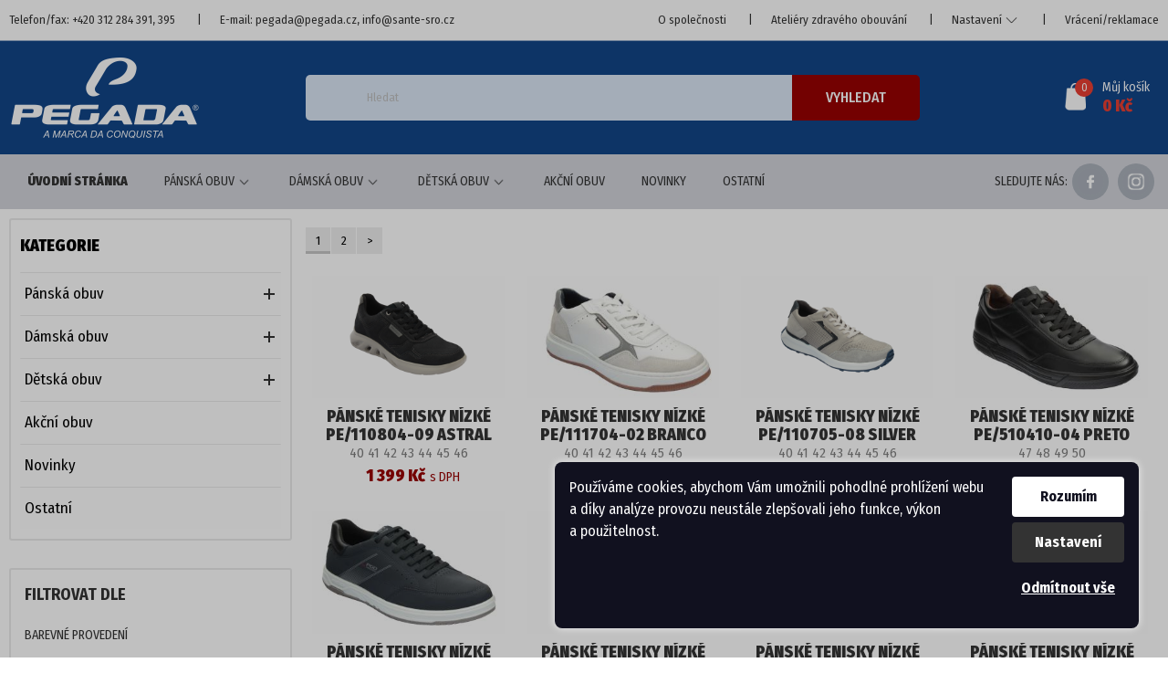

--- FILE ---
content_type: text/html; charset=UTF-8
request_url: https://pegada.cz/tenisky-s178CZ
body_size: 12377
content:

<!DOCTYPE html>
<html lang="cs" dir="ltr">
<head>
<meta charset="UTF-8" />
<meta name="viewport" content="width=device-width, initial-scale=1.0">
 
<title>Tenisky | Pegada.cz - Zdravé obouvání</title>
<link rel="stylesheet" type="text/css" href="https://pegada.cz/ProjektIna/Kompilovane/Sablona/Univerzalni/Registrace001M.all.css?verze=2026-01-10_20250202" media="only screen and (max-width:900px)" />
<link rel="stylesheet" type="text/css" href="https://pegada.cz/ProjektIna/Kompilovane/Sablona/Univerzalni/Registrace001.all.css?verze=2026-01-10_20250202" media="all" />
<link rel="stylesheet" type="text/css" href="https://pegada.cz/ProjektIna/Kompilovane/Sablona/Univerzalni/DataUzivatele001M.all.css?verze=2026-01-10_20250202" media="only screen and (max-width:900px)" />
<link rel="stylesheet" type="text/css" href="https://pegada.cz/ProjektIna/Kompilovane/Sablona/Univerzalni/DataUzivatele001.all.css?verze=2026-01-10_20250202" media="all" />
<link rel="stylesheet" type="text/css" href="https://pegada.cz/ProjektIna/Kompilovane/Sablona/Univerzalni/Print001.all.css?verze=2026-01-10_20250202" media="all" />
<link rel="stylesheet" type="text/css" href="https://pegada.cz/ProjektIna/Kompilovane/Sablona/Univerzalni/Navigace001M.all.css?verze=2026-01-10_20250202" media="only screen and (max-width:768px)" />
<link rel="stylesheet" type="text/css" href="https://pegada.cz/ProjektIna/Kompilovane/Sablona/Univerzalni/Navigace001.all.css?verze=2026-01-10_20250202" media="all" />
<link rel="stylesheet" type="text/css" href="https://pegada.cz/ProjektIna/Kompilovane/Sablona/Univerzalni/PolozkyKosiku001M.all.css?verze=2026-01-10_20250202" media="only screen and (max-width:900px)" />
<link rel="stylesheet" type="text/css" href="https://pegada.cz/ProjektIna/Kompilovane/Sablona/Univerzalni/PolozkyKosiku001.all.css?verze=2026-01-10_20250202" media="all" />
<link rel="stylesheet" type="text/css" href="https://pegada.cz/Sablona/Ytext/Editor2020.all.css?verze=2026-01-10_20250202" media="all" />
<link rel="stylesheet" type="text/css" href="https://pegada.cz/ProjektIna/Kompilovane/Sablona/Komponenta/Katalog/CookiesSouhlas/Lista2022.all.css?verze=2026-01-10_20250202" media="all" />
<link rel="stylesheet" type="text/css" href="https://pegada.cz/Sablona/Dokument/Xhtml5.all.css?verze=2026-01-10_20250202" media="all" />
<link rel="stylesheet" type="text/css" href="https://pegada.cz/ProjektIna/Kompilovane/Sablona/Univerzalni/NahledProduktu003.all.css?verze=2026-01-10_20250202" media="all" />
<link rel="stylesheet" type="text/css" href="https://pegada.cz/ProjektIna/Kompilovane/Sablona/Univerzalni/KatalogFiltryRazeni001M.all.css?verze=2026-01-10_20250202" media="only screen and (max-width:768px)" />
<link rel="stylesheet" type="text/css" href="https://pegada.cz/ProjektIna/Kompilovane/Sablona/Univerzalni/KatalogFiltryRazeni001.all.css?verze=2026-01-10_20250202" media="all" />
<link rel="stylesheet" type="text/css" href="https://pegada.cz/ProjektIna/Kompilovane/Katalog/Pruzkumnik/Fotogalerie17.all.css?verze=2026-01-10_20250202" media="all" />

<script src="https://pegada.cz/Data/Dokument/1696093959_6928146547.js"></script>


<link rel="preconnect" href="https://fonts.googleapis.com">
<link rel="preconnect" href="https://fonts.gstatic.com" crossorigin>
<!--link href="https://fonts.googleapis.com/css2?family=Roboto+Condensed:wght@100;200;300;400;500&family=Roboto:wght@100;200;400;500;700&display=swap" rel="stylesheet"-->
<link href="https://fonts.googleapis.com/css2?family=Barlow+Condensed:ital,wght@0,100;0,200;0,300;0,400;0,500;0,600;0,700;0,800;0,900;1,100;1,200;1,300;1,400;1,500;1,600;1,700;1,800;1,900&family=Fira+Sans+Condensed:ital,wght@0,100;0,200;0,300;0,400;0,500;0,600;0,700;0,800;0,900;1,100;1,200;1,300;1,400;1,500;1,600;1,700;1,800;1,900&display=swap" rel="stylesheet">

<link href="https://fonts.googleapis.com/css2?family=Open+Sans:wght@300;400;600;700&display=swap" rel="stylesheet">


<meta property="fb:app_id" content="192885664613460" />
<meta property="og:site_name" content="pegada.cz" />
<meta property="og:type" content="website" />
<meta property="og:title" content="Tenisky | Pegada.cz - Zdravé obouvání" />
<meta property="og:url" content="https://pegada.cz/tenisky-s178CZ" />

<link rel="canonical" href="https://pegada.cz/tenisky-s178CZ" />
<link rel="dns-prefetch" href="https://fonts.googleapis.com">

<meta name="web_author" content="jmpost.cz">
<meta name="dcterms.rightsHolder" content="pegada.cz">
<meta name="description" content="Skladem pánská, dámská a dětská obuv; Zdravé obouvání; Zdravotní obuv; Doprava ZDARMA nad 990 Kč; Osobní odběr" />
<meta name="keywords" content="pegada, obuv, pánská obuv, dámská obuv, dětská obuv, pánské tenisky, pánské žabky, dámské tenisky, dámské žabky" />
<meta name="robots" content="all, index, follow" />
<meta name="author" content="Pegada.cz" />
 
<meta name="google-site-verification" content="xSrY_CNQ9PchU0p_kWrLdNBfVEs66O0IaTTmTkFLOOs" />
 
<meta name="theme-color" content="">

<!-- Global site tag (gtag.js) - Google Analytics -->
<script async src="https://www.googletagmanager.com/gtag/js?id=G-0GGJH3TX8H"></script>
<script>
window.dataLayer = window.dataLayer || [];
function gtag(){dataLayer.push(arguments);}
gtag("consent", "default", {"ad_storage":"denied","analytics_storage":"denied","ad_user_data":"denied","ad_personalization":"denied"});
dataLayer.push({"event": "default_consent"});
gtag("js", new Date());
gtag("config", "G-0GGJH3TX8H");
gtag("config", "UA-145471183-1");
gtag("config", "AW-10871747355", { 'allow_enhanced_conversions': true });
gtag("set", "currency", "CZK")
</script>

 
<!-- SKLIK RETARGETING -->
<script src="https://c.seznam.cz/js/rc.js"></script>
<script>
window.sznIVA.IS.updateIdentities({
eid: null,
});
var retargetingConf = {
rtgId: 151198,
pageType: "category",
consent: 0,
};
window.rc.retargetingHit(retargetingConf);
</script>
<!-- Facebook Pixel ZAKAZAN - cookies nejsou povoleny -->


 </head>
<body class="strankaSlozka " data-jazyk="CZ" data-spravce="" onload="SCRIPT.initialize();" data-logged="">


<header>
    <div class="HorniLista">
        <div class="vnitrek">
            <div class="komponentaSlozka ">
<div class="text">
<!--ytext--><table class="sloupcovaSazba">
<colgroup>
<col style="width: 100%"/></colgroup>
<tbody>
<tr>
<td>
<p>Telefon/fax: +420 312 284 391, 395</p>
<p>E-mail: <a href="mailto:pegada@pegada.cz" target="_blank">pegada@pegada.cz</a>, <a href="mailto:info@sante-sro.cz" target="_blank">info@sante-sro.cz</a></p>
</td>
</tr>
</tbody>
</table>
<table class="sloupcovaSazba">
<colgroup>
<col style="width: 100%"/></colgroup>
<tbody>
<tr>
<td>
<p><a href="/o-spolecnosti-s9CZ">O společnosti</a></p>
<p><a href="/ateliery-s208CZ">Ateliéry zdravého obouvání</a></p>
<p><a href="/horni-lista-s3CZ#dropdown">Nastavení</a></p>
<ul>
<li><a href="/pokladna-s12CZ">Pokladna</a> </li>
<li><a class="komponentaPrihlaseni" href="https://pegada.cz/Uzivatel/UkazMojeData/CZ">Přihlásit se</a>
</li>
<li><a class="komponentaRegistrace" href="https://pegada.cz/Katalog-Objednavky/Registruj/CZ">Registrace</a>
</li>
</ul>
<p><a href="/vraceni-reklamace-s10CZ">Vrácení/reklamace</a></p>
</td>
</tr>
</tbody>
</table></div>
</div>
        </div>
    </div>
    <div class="BarevnaLista">
        <div class="vnitrek">
            <a href="https://pegada.cz/" class="logo"></a>
            <a class="komponentaKosik" href="https://pegada.cz/index.php?akce=Katalog_Pruzkumnik/UkazKosik">
<div>
<div class="proPocet"><span class="nazev">0</span><span class="hodnota">Můj košík</span></div>
<div class="proCena"><span class="hodnota">0 Kč</span></div>
</div>
</a>
            <div class="komponentaHledat">
<form action="https://pegada.cz/index.php" method="get">
<span class="text">
<input placeholder="Hledat" accesskey="f" id="komponentaHledat1" title="Název nebo kód zboží" type="text" name="hledej" value="" onchange="this.form.submit();" />
</span>
<span class="skryte">
<input type="hidden" name="akce" value="tenisky-s178CZ" />
</span>
<span class="odesli">
<input title="Hledat" type="submit" value="&gt;" />
</span>
</form>
</div>
        </div>
    </div>
    <div class="ProMenu">
        <div class="vnitrek">
            <div class="komponentaSlozka ">
<div class="text">
<!--ytext--><p></p><div class="komponentaNavigace"><ul class="hloubka1"><li class="vybrana rozbalena"><a class="vybrana rozbalena polozka" href="https://pegada.cz/obuv-pegada-s2CZ">Úvodní stránka<span class="pocetPolozek"> (209)</span></a><ul class="hloubka2"><li class="zabalena"><a class="zabalena polozka" href="https://pegada.cz/panska-obuv-s13CZ">Pánská obuv<span class="pocetPolozek"> (96)</span></a><ul class="hloubka3"><li class="bezPotomku"><a class="bezPotomku polozka" href="https://pegada.cz/pantofle-zabky-s172CZ">Pantofle, žabky<span class="pocetPolozek"> (7)</span></a></li><li class="bezPotomku"><a class="bezPotomku polozka" href="https://pegada.cz/domaci-obuv-s169CZ">Domácí obuv<span class="pocetPolozek"> (1)</span></a></li><li class="bezPotomku"><a class="bezPotomku polozka" href="https://pegada.cz/sandale-s177CZ">Sandále<span class="pocetPolozek"> (7)</span></a></li><li class="zabalena"><a class="zabalena polozka" href="https://pegada.cz/polobotky-s173CZ">Polobotky<span class="pocetPolozek"> (20)</span></a></li><li class="zabalena"><a class="zabalena polozka" href="https://pegada.cz/tenisky-s178CZ">Tenisky<span class="pocetPolozek"> (58)</span></a></li><li class="bezPotomku"><a class="bezPotomku polozka" href="https://pegada.cz/kotnikova-obuv-s170CZ">Kotníková obuv<span class="pocetPolozek"> (3)</span></a></li><li class="zabalena"><a class="zabalena polozka" href="https://pegada.cz/trekova-obuv-s181CZ">Treková obuv<span class="pocetPolozek"> (1)</span></a></li><li class="bezPotomku"><a class="bezPotomku polozka" href="https://pegada.cz/zimni-obuv-s184CZ">Zimní obuv<span class="pocetPolozek"> (4)</span></a></li><li class="zabalena"><a class="zabalena polozka" href="https://pegada.cz/nadmerne-velikosti-s171CZ">Nadměrné velikosti<span class="pocetPolozek"> (10)</span></a></li><li class="bezPotomku"><a class="bezPotomku polozka" href="https://pegada.cz/profi-obuv-s235CZ">PROFI OBUV</a></li><li class="bezPotomku"><a class="bezPotomku polozka" href="https://pegada.cz/unisex-s244CZ">UNISEX</a></li><li class="bezPotomku"><a class="bezPotomku polozka" href="https://pegada.cz/profi-s246CZ">PROFI</a></li></ul></li><li class="zabalena"><a class="zabalena polozka" href="https://pegada.cz/damska-obuv-s14CZ">Dámská obuv<span class="pocetPolozek"> (83)</span></a><ul class="hloubka3"><li class="bezPotomku"><a class="bezPotomku polozka" href="https://pegada.cz/pantofle-zabky-s154CZ">Pantofle, žabky<span class="pocetPolozek"> (16)</span></a></li><li class="bezPotomku"><a class="bezPotomku polozka" href="https://pegada.cz/domaci-obuv-s153CZ">Domácí obuv</a></li><li class="bezPotomku"><a class="bezPotomku polozka" href="https://pegada.cz/sandale-s155CZ">Sandále<span class="pocetPolozek"> (1)</span></a></li><li class="zabalena"><a class="zabalena polozka" href="https://pegada.cz/tenisky-s156CZ">Tenisky<span class="pocetPolozek"> (45)</span></a></li><li class="zabalena"><a class="zabalena polozka" href="https://pegada.cz/zimni-s160CZ">Zimní<span class="pocetPolozek"> (22)</span></a></li><li class="bezPotomku"><a class="bezPotomku polozka" href="https://pegada.cz/polobotky-s227CZ">polobotky</a></li><li class="zabalena"><a class="zabalena polozka" href="https://pegada.cz/trekova-obuv-s238CZ">Treková obuv</a></li><li class="bezPotomku"><a class="bezPotomku polozka" href="https://pegada.cz/unisex-s243CZ">UNISEX</a></li><li class="bezPotomku"><a class="bezPotomku polozka" href="https://pegada.cz/profi-s245CZ">PROFI</a></li></ul></li><li class="zabalena"><a class="zabalena polozka" href="https://pegada.cz/detska-obuv-s120CZ">Dětská obuv<span class="pocetPolozek"> (3)</span></a><ul class="hloubka3"><li class="bezPotomku"><a class="bezPotomku polozka" href="https://pegada.cz/pantofle-s164CZ">Pantofle</a></li><li class="bezPotomku"><a class="bezPotomku polozka" href="https://pegada.cz/sandale-s165CZ">Sandále</a></li><li class="zabalena"><a class="zabalena polozka" href="https://pegada.cz/tenisky-s166CZ">Tenisky<span class="pocetPolozek"> (3)</span></a></li><li class="bezPotomku"><a class="bezPotomku polozka" href="https://pegada.cz/kotnikova-obuv-s186CZ">Kotníková obuv</a></li><li class="bezPotomku"><a class="bezPotomku polozka" href="https://pegada.cz/trekove-s229CZ">Trekové</a></li><li class="bezPotomku"><a class="bezPotomku polozka" href="https://pegada.cz/zimni-a-kozacky-s230CZ">Zimní a kozačky</a></li></ul></li><li class="bezPotomku"><a class="bezPotomku polozka" href="https://pegada.cz/akcni-obuv-s198CZ">Akční obuv</a></li><li class="bezPotomku"><a class="bezPotomku polozka" href="https://pegada.cz/novinky-s199CZ">Novinky</a></li><li class="bezPotomku"><a class="bezPotomku polozka" href="https://pegada.cz/ostatni-sortiment-s203CZ">Ostatní<span class="pocetPolozek"> (9)</span></a></li></ul></li></ul></div>
<p></p>
<p>Sledujte nás:</p>
<p><a href="https://pegada.cz/Katalog_Pruzkumnik/UkazKosik" target="_blank">Košík</a></p>
<p><a href="https://www.facebook.com/PEGADA.cz" target="_blank">Facebook</a></p>
<p><a href="https://www.instagram.com/pegada.cz/?hl=cz" target="_blank">Instagram</a></p></div>
</div>
        </div>
    </div>
</header>

    <div class="infoprozakazniky">
    <div class="vnitrek">
        </div>
    </div>




<div class="panelTelo">
    <div class="breadcrumbOuter">
        <div class="vnitrek">
            <div class="breadcrumbInner"></div>
        </div>
    </div>

    <div class="vnitrek">
        <div class="panelObsah">
            <nav><div class="Navigace001">
        <label for="menu"></label><input type="checkbox" id="menu" /><ul class="hloubka1"><li class="zabalena"><a class="zabalena polozka" href="https://pegada.cz/panska-obuv-s13CZ">Pánská obuv<span class="pocetPolozek"> (96)</span></a></li><li class="zabalena"><a class="zabalena polozka" href="https://pegada.cz/damska-obuv-s14CZ">Dámská obuv<span class="pocetPolozek"> (83)</span></a></li><li class="zabalena"><a class="zabalena polozka" href="https://pegada.cz/detska-obuv-s120CZ">Dětská obuv<span class="pocetPolozek"> (3)</span></a></li><li class="bezPotomku"><a class="bezPotomku polozka" href="https://pegada.cz/akcni-obuv-s198CZ">Akční obuv</a></li><li class="bezPotomku"><a class="bezPotomku polozka" href="https://pegada.cz/novinky-s199CZ">Novinky</a></li><li class="bezPotomku"><a class="bezPotomku polozka" href="https://pegada.cz/ostatni-sortiment-s203CZ">Ostatní<span class="pocetPolozek"> (9)</span></a></li></ul></div></nav>
            <main><div
class="katalog KatalogFiltryRazeni001 slozka2 slozka13 "
data-klic-slozky="178"
data-hloubka="3"
data-klic-predka="13"
data-ident-cest-u1="1"
data-ident-cest-u2="2"
data-ident-cest-u3="13"
data-ident-cest-u4="0"
data-ident-cest-u5="0"
data-katalog-produktu="1"
data-pocet-polozek="58"
data-rezim-stranky=""
>



<h1>Tenisky</h1>

<div class="text editor"></div>

<div class="filtry">
<form action="https://pegada.cz/index.php" method="get">
        <span class="polozka">
    <label for="f4">Barevné provedení</label>
    <select id="f4" name="f4" onchange="this.form.submit();">
        <option value="0" selected="selected">-</option>
        <option value="1136">Béžová</option>
        <option value="1139">Bílá</option>
        <option value="1134">Černá</option>
        <option value="1135">Hnědá</option>
        <option value="1133">Modrá</option>
        <option value="1141">Šedá</option>
        </select>
    </span>
        <span class="polozka">
    <label for="f3">Velikost</label>
    <select id="f3" name="f3" onchange="this.form.submit();">
        <option value="0" selected="selected">-</option>
        <option value="34">39</option>
        <option value="36">40</option>
        <option value="40">41</option>
        <option value="46">42</option>
        <option value="54">43</option>
        <option value="64">44</option>
        <option value="80">45</option>
        <option value="86">46</option>
        <option value="88">47</option>
        <option value="2639">48</option>
        <option value="2633">49</option>
        <option value="549">50</option>
        </select>
    </span>
        <span class="odesli">
    <label onclick="this.nextElementSibling.click();">Zobrazit vše</label>
    <input type="submit" name="odstranFiltry" value="Zobrazit vše" />
    </span>
    <input type="hidden" name="akce" value="tenisky-s178CZ" />
</form>
</div>
<div class="razeni">
<form action="https://pegada.cz/index.php" method="get">
    <span class="popis">Seřadit:</span>
    
    <span class="polozka polozka3">
    <input id="razeni3" name="razeni" type="radio" value="n" onclick="this.form.submit();" checked="checked" />
    <label for="razeni3"><span>nejnovější</span><span>od nejnovějšího</span></label>
    </span>
    
    <span class="polozka polozka5">
    <input id="razeni5" name="razeni" type="radio" value="p" onclick="this.form.submit();"  />
    <label for="razeni5"><span>nejprodávanější</span><span>od nejprodávanějšího</span></label>
    </span>

    <span class="polozka polozka2">
    <input id="razeni2" name="razeni" type="radio" value="0" onclick="this.form.submit();"  />
    <label for="razeni2"><span>nejlevnější</span><span>od nejlevnějšího</span></label>
    </span>

    <span class="polozka polozka6">
    <input id="razeni6" name="razeni" type="radio" value="9" onclick="this.form.submit();"  />
    <label for="razeni6"><span>nejdražší</span><span>od nejdražšího</span></label>
    </span>

    <span class="polozka polozka1">
    <input id="razeni1" name="razeni" type="radio" value="a" onclick="this.form.submit();"  />
    <label for="razeni1"><span>název</span><span>dle názvu a-z</span></label>
    </span>
    
    <span class="polozka polozka7">
    <input id="razeni7" name="razeni" type="radio" value="z" onclick="this.form.submit();"  />
    <label for="razeni7"><span>název z-a</span><span>dle názvu z-a</span></label>
    </span>

    <span class="odesli">
    <input type="hidden" name="akce" value="tenisky-s178CZ" />
    <input type="submit" value="Seřadit" />
    </span>

</form>
</div>
 
<div class="komponentaZobrazeni">
<span class="popis">Zobrazit jako:</span>
<span class="block"></span>
<a href="https://pegada.cz/Katalog-Pruzkumnik/NastavZobrazeni/1" class="polozka vybrane">katalog</a>
<span class="svislitko">|</span>
<a href="https://pegada.cz/Katalog-Pruzkumnik/NastavZobrazeni/2" class="polozka ">tabulka</a>
</div>
<div class="prepinacStranek horni" data-pocet-stranek="2">
<span class="vybrana">1</span>
<a href="https://pegada.cz/tenisky-s178CZ1">2</a>
<a href="https://pegada.cz/tenisky-s178CZ1">&gt;</a></div>
<div class="zbozi" data-pocet-polozek="58" data-strana="1" data-pocet-stran="2" data-produktu-na-stranu="39">
<div class="NahledProduktu003
 exitujiVarianty priznakDoporucujeme ImportPegada skladem" data-micro="product" data-micro-product-id="3741" data-micro-identifier="PE-110804-09-ASTRAL"
oncontextmenu="navigator.clipboard.writeText('PE-110804-09-ASTRAL');this.style.borderColor = this.style.borderColor == '' ? '#000' : '';"
data-klic-slozky="180"
>

<a href="https://pegada.cz/panske-tenisky-nizke-pe-110804-0-z3741CZ" data-micro="url">

<div class="priznaky">
                <div class="priznakDoporucujeme">doporučené</div>        <div class="klicImportuS"></div>        <div class="skladem skladem34">34</div>
            </div>

<div class="nahled existuje"><img src="https://pegada.cz/Prilohy/4234-300-200.png" alt="Pánské tenisky nízké PE/110804-09 ASTRAL" data-micro-image="https://pegada.cz/Prilohy/4234-300-200.png"/></div>
<div class="kod">
<span class="popis popis1">Kód</span>
<span class="popis popis2">Kód produktu</span>
<span class="popis popis3">Kód zboží</span>
<span class="popis popis4">:</span>
<span class="hodnota">PE-110804-09-ASTRAL</span>
<span class="popis popis5"></span>
</div>

<div class="nazev">
<h2 data-micro="name">Pánské tenisky nízké PE/110804-09 ASTRAL</h2>
<div class="nazev2"></div>
<div class="popisek">Komfortní šněrovací tenisky s odpruženou podešví pro přirozený pohyb při každém kroku</div>
<div class="velikosti">
40 41 42 43 44 45 46</div></div>

            <div class="ceny" data-micro="offer" data-micro-price="1 399" data-micro-price-currency="CZK" data-micro-warranty="2 roky" data-micro-availability="https://schema.org/InStock" >
        <span class="cena">1 399&nbsp;Kč</span>
                </div>
    </a>

<form action="https://pegada.cz/index.php" method="get">
<input type="hidden" name="mnozstvi" value="1" />
<input type="hidden" name="akce" value="Katalog_Pruzkumnik/ZpracujFormularKatalog/3741" /><input type="submit" name="detailZbozi"	value="výběr varianty"/>
</form>
<input type="hidden" data-micro="sku" value="PE-110804-09-ASTRAL"/>
</div>

<div class="NahledProduktu003
 exitujiVarianty priznakDoporucujeme ImportPegada skladem" data-micro="product" data-micro-product-id="3735" data-micro-identifier="PE-111704-02-BRANCO"
oncontextmenu="navigator.clipboard.writeText('PE-111704-02-BRANCO');this.style.borderColor = this.style.borderColor == '' ? '#000' : '';"
data-klic-slozky="180"
>

<a href="https://pegada.cz/panske-tenisky-nizke-pe-111704-0-z3735CZ" data-micro="url">

<div class="priznaky">
                <div class="priznakDoporucujeme">doporučené</div>        <div class="klicImportuS"></div>        <div class="skladem skladem14">14</div>
            </div>

<div class="nahled existuje"><img src="https://pegada.cz/Prilohy/4480-300-200.jpg" alt="Pánské tenisky nízké PE/111704-02 BRANCO" data-micro-image="https://pegada.cz/Prilohy/4480-300-200.jpg"/></div>
<div class="kod">
<span class="popis popis1">Kód</span>
<span class="popis popis2">Kód produktu</span>
<span class="popis popis3">Kód zboží</span>
<span class="popis popis4">:</span>
<span class="hodnota">PE-111704-02-BRANCO</span>
<span class="popis popis5"></span>
</div>

<div class="nazev">
<h2 data-micro="name">Pánské tenisky nízké PE/111704-02 BRANCO</h2>
<div class="nazev2"></div>
<div class="popisek">Dámské vysoké kozačky s tkaničkami.</div>
<div class="velikosti">
40 41 42 43 44 45 46</div></div>

            <div class="ceny" data-micro="offer" data-micro-price="1 349" data-micro-price-currency="CZK" data-micro-warranty="2 roky" data-micro-availability="https://schema.org/InStock" >
        <span class="cena">1 349&nbsp;Kč</span>
                </div>
    </a>

<form action="https://pegada.cz/index.php" method="get">
<input type="hidden" name="mnozstvi" value="1" />
<input type="hidden" name="akce" value="Katalog_Pruzkumnik/ZpracujFormularKatalog/3735" /><input type="submit" name="detailZbozi"	value="výběr varianty"/>
</form>
<input type="hidden" data-micro="sku" value="PE-111704-02-BRANCO"/>
</div>

<div class="NahledProduktu003
 exitujiVarianty priznakDoporucujeme ImportPegada skladem" data-micro="product" data-micro-product-id="4045" data-micro-identifier="PE-110705-08-SILVER"
oncontextmenu="navigator.clipboard.writeText('PE-110705-08-SILVER');this.style.borderColor = this.style.borderColor == '' ? '#000' : '';"
data-klic-slozky="180"
>

<a href="https://pegada.cz/panske-tenisky-nizke-pe-110705-0-z4045CZ" data-micro="url">

<div class="priznaky">
                <div class="priznakDoporucujeme">doporučené</div>        <div class="klicImportuS"></div>        <div class="skladem skladem31">31</div>
            </div>

<div class="nahled existuje"><img src="https://pegada.cz/Prilohy/4173-300-200.png" alt="Pánské tenisky nízké PE/110705-08 SILVER" data-micro-image="https://pegada.cz/Prilohy/4173-300-200.png"/></div>
<div class="kod">
<span class="popis popis1">Kód</span>
<span class="popis popis2">Kód produktu</span>
<span class="popis popis3">Kód zboží</span>
<span class="popis popis4">:</span>
<span class="hodnota">PE-110705-08-SILVER</span>
<span class="popis popis5"></span>
</div>

<div class="nazev">
<h2 data-micro="name">Pánské tenisky nízké PE/110705-08 SILVER</h2>
<div class="nazev2"></div>
<div class="popisek">Dámské vysoké kozačky s tkaničkami.</div>
<div class="velikosti">
40 41 42 43 44 45 46</div></div>

            <div class="ceny" data-micro="offer" data-micro-price="1 389" data-micro-price-currency="CZK" data-micro-warranty="2 roky" data-micro-availability="https://schema.org/InStock" >
        <span class="cena">1 389&nbsp;Kč</span>
                </div>
    </a>

<form action="https://pegada.cz/index.php" method="get">
<input type="hidden" name="mnozstvi" value="1" />
<input type="hidden" name="akce" value="Katalog_Pruzkumnik/ZpracujFormularKatalog/4045" /><input type="submit" name="detailZbozi"	value="výběr varianty"/>
</form>
<input type="hidden" data-micro="sku" value="PE-110705-08-SILVER"/>
</div>

<div class="NahledProduktu003
 exitujiVarianty ImportPegada skladem" data-micro="product" data-micro-product-id="3817" data-micro-identifier="PE-510410-04-PRETO"
oncontextmenu="navigator.clipboard.writeText('PE-510410-04-PRETO');this.style.borderColor = this.style.borderColor == '' ? '#000' : '';"
data-klic-slozky="180"
>

<a href="https://pegada.cz/panske-tenisky-nizke-pe-510410-0-z3817CZ" data-micro="url">

<div class="priznaky">
                        <div class="klicImportuS"></div>        <div class="skladem skladem10">10</div>
            </div>

<div class="nahled existuje"><img src="https://pegada.cz/Prilohy/4478-300-200.jpg" alt="Pánské tenisky nízké PE/510410-04 PRETO" data-micro-image="https://pegada.cz/Prilohy/4478-300-200.jpg"/></div>
<div class="kod">
<span class="popis popis1">Kód</span>
<span class="popis popis2">Kód produktu</span>
<span class="popis popis3">Kód zboží</span>
<span class="popis popis4">:</span>
<span class="hodnota">PE-510410-04-PRETO</span>
<span class="popis popis5"></span>
</div>

<div class="nazev">
<h2 data-micro="name">Pánské tenisky nízké PE/510410-04 PRETO</h2>
<div class="nazev2"></div>
<div class="popisek">Pánské tenisky s tkaničkami Svrch obuvi je vyroben z vysoce kvalitní usně (kůže). Vnitřní pěnová vrstva je pokryta textilní podšívkou, tyto vrstvy společně zajišťují pohodlí a absorbují pot. Díky tomu je bota vzdušná a vaše noha zůstává v suchu. Stélka je vyrobena z materiálu EVA, je pohodlná a absorbuje pot. Flexibilní podešev . Lehká obuv LEVITECH.</div>
<div class="velikosti">
47 48 49 50</div></div>

            <div class="ceny" data-micro="offer" data-micro-price="1 519" data-micro-price-currency="CZK" data-micro-warranty="2 roky" data-micro-availability="https://schema.org/InStock" >
        <span class="cena">1 519&nbsp;Kč</span>
                </div>
    </a>

<form action="https://pegada.cz/index.php" method="get">
<input type="hidden" name="mnozstvi" value="1" />
<input type="hidden" name="akce" value="Katalog_Pruzkumnik/ZpracujFormularKatalog/3817" /><input type="submit" name="detailZbozi"	value="výběr varianty"/>
</form>
<input type="hidden" data-micro="sku" value="PE-510410-04-PRETO"/>
</div>

<div class="NahledProduktu003
 exitujiVarianty ImportPegada skladem" data-micro="product" data-micro-product-id="3813" data-micro-identifier="PE-172002-06-NAVY"
oncontextmenu="navigator.clipboard.writeText('PE-172002-06-NAVY');this.style.borderColor = this.style.borderColor == '' ? '#000' : '';"
data-klic-slozky="180"
>

<a href="https://pegada.cz/panske-tenisky-nizke-pe-172002-0-z3813CZ" data-micro="url">

<div class="priznaky">
                        <div class="klicImportuS"></div>        <div class="skladem skladem4">4</div>
            </div>

<div class="nahled existuje"><img src="https://pegada.cz/Prilohy/4470-300-200.jpg" alt="Pánské tenisky nízké PE/172002-06 NAVY" data-micro-image="https://pegada.cz/Prilohy/4470-300-200.jpg"/></div>
<div class="kod">
<span class="popis popis1">Kód</span>
<span class="popis popis2">Kód produktu</span>
<span class="popis popis3">Kód zboží</span>
<span class="popis popis4">:</span>
<span class="hodnota">PE-172002-06-NAVY</span>
<span class="popis popis5"></span>
</div>

<div class="nazev">
<h2 data-micro="name">Pánské tenisky nízké PE/172002-06 NAVY</h2>
<div class="nazev2"></div>
<div class="popisek">Pánské tenisky svrch obuvi je vyroben z kvalitního mikrovlákna, technologického materiálu s vysokou pružností, který je velmi podobný kůži. Trvanlivost a pevnost tohoto materiálu je tak vysoká, že mikrovlákno se také využívá pro výrobu bezpečnostní obuvi. Dalším rysem materiálu je jeho schopnost odvádět pot. Vnitřní pěnovou vrstvu pokrývá textilní podšívka a obě vrstvy společně zajišťují pohodlí a absorpci potu. Díky tomu je bota vzdušná a vaše noha zůstává</div>
<div class="velikosti">
41 43 46</div></div>

            <div class="ceny" data-micro="offer" data-micro-price="879" data-micro-price-currency="CZK" data-micro-warranty="2 roky" data-micro-availability="https://schema.org/InStock" >
        <span class="cena">879&nbsp;Kč</span>
                </div>
    </a>

<form action="https://pegada.cz/index.php" method="get">
<input type="hidden" name="mnozstvi" value="1" />
<input type="hidden" name="akce" value="Katalog_Pruzkumnik/ZpracujFormularKatalog/3813" /><input type="submit" name="detailZbozi"	value="výběr varianty"/>
</form>
<input type="hidden" data-micro="sku" value="PE-172002-06-NAVY"/>
</div>

<div class="NahledProduktu003
 exitujiVarianty ImportPegada skladem" data-micro="product" data-micro-product-id="3739" data-micro-identifier="PE-110803-09-ASTRAL"
oncontextmenu="navigator.clipboard.writeText('PE-110803-09-ASTRAL');this.style.borderColor = this.style.borderColor == '' ? '#000' : '';"
data-klic-slozky="180"
>

<a href="https://pegada.cz/panske-tenisky-nizke-pe-110803-0-z3739CZ" data-micro="url">

<div class="priznaky">
                        <div class="klicImportuS"></div>        <div class="skladem skladem31">31</div>
            </div>

<div class="nahled existuje"><img src="https://pegada.cz/Prilohy/4233-300-200.png" alt="Pánské tenisky nízké PE/110803-09 ASTRAL" data-micro-image="https://pegada.cz/Prilohy/4233-300-200.png"/></div>
<div class="kod">
<span class="popis popis1">Kód</span>
<span class="popis popis2">Kód produktu</span>
<span class="popis popis3">Kód zboží</span>
<span class="popis popis4">:</span>
<span class="hodnota">PE-110803-09-ASTRAL</span>
<span class="popis popis5"></span>
</div>

<div class="nazev">
<h2 data-micro="name">Pánské tenisky nízké PE/110803-09 ASTRAL</h2>
<div class="nazev2"></div>
<div class="popisek">Komfortní šněrovací tenisky s odpruženou podešví pro přirozený pohyb při každém kroku</div>
<div class="velikosti">
40 41 42 43 44 45 46</div></div>

            <div class="ceny" data-micro="offer" data-micro-price="1 399" data-micro-price-currency="CZK" data-micro-warranty="2 roky" data-micro-availability="https://schema.org/InStock" >
        <span class="cena">1 399&nbsp;Kč</span>
                </div>
    </a>

<form action="https://pegada.cz/index.php" method="get">
<input type="hidden" name="mnozstvi" value="1" />
<input type="hidden" name="akce" value="Katalog_Pruzkumnik/ZpracujFormularKatalog/3739" /><input type="submit" name="detailZbozi"	value="výběr varianty"/>
</form>
<input type="hidden" data-micro="sku" value="PE-110803-09-ASTRAL"/>
</div>

<div class="NahledProduktu003
 exitujiVarianty ImportPegada skladem" data-micro="product" data-micro-product-id="3711" data-micro-identifier="PE-510410-05-COFFE"
oncontextmenu="navigator.clipboard.writeText('PE-510410-05-COFFE');this.style.borderColor = this.style.borderColor == '' ? '#000' : '';"
data-klic-slozky="178"
>

<a href="https://pegada.cz/panske-tenisky-nizke-pe-510410-0-z3711CZ" data-micro="url">

<div class="priznaky">
                        <div class="klicImportuS"></div>        <div class="skladem skladem19">19</div>
            </div>

<div class="nahled existuje"><img src="https://pegada.cz/Prilohy/4238-300-200.png" alt="Pánské tenisky nízké PE/510410-05 COFFE" data-micro-image="https://pegada.cz/Prilohy/4238-300-200.png"/></div>
<div class="kod">
<span class="popis popis1">Kód</span>
<span class="popis popis2">Kód produktu</span>
<span class="popis popis3">Kód zboží</span>
<span class="popis popis4">:</span>
<span class="hodnota">PE-510410-05-COFFE</span>
<span class="popis popis5"></span>
</div>

<div class="nazev">
<h2 data-micro="name">Pánské tenisky nízké PE/510410-05 COFFE</h2>
<div class="nazev2"></div>
<div class="popisek">Pánské tenisky s tkaničkami Svrch obuvi je vyroben z vysoce kvalitní usně (kůže). Vnitřní pěnová vrstva je pokryta textilní podšívkou, tyto vrstvy společně zajišťují pohodlí a absorbují pot. Díky tomu je bota vzdušná a vaše noha zůstává v suchu. Stélka je vyrobena z materiálu EVA, je pohodlná a absorbuje pot. Flexibilní podešev . Lehká obuv LEVITECH.</div>
<div class="velikosti">
47 48 49 50</div></div>

            <div class="ceny" data-micro="offer" data-micro-price="1 519" data-micro-price-currency="CZK" data-micro-warranty="2 roky" data-micro-availability="https://schema.org/InStock" >
        <span class="cena">1 519&nbsp;Kč</span>
                </div>
    </a>

<form action="https://pegada.cz/index.php" method="get">
<input type="hidden" name="mnozstvi" value="1" />
<input type="hidden" name="akce" value="Katalog_Pruzkumnik/ZpracujFormularKatalog/3711" /><input type="submit" name="detailZbozi"	value="výběr varianty"/>
</form>
<input type="hidden" data-micro="sku" value="PE-510410-05-COFFE"/>
</div>

<div class="NahledProduktu003
 exitujiVarianty ImportPegada skladem" data-micro="product" data-micro-product-id="3670" data-micro-identifier="PE-111901-04-PRETO"
oncontextmenu="navigator.clipboard.writeText('PE-111901-04-PRETO');this.style.borderColor = this.style.borderColor == '' ? '#000' : '';"
data-klic-slozky="180"
>

<a href="https://pegada.cz/panske-tenisky-nizke-pe-111901-0-z3670CZ" data-micro="url">

<div class="priznaky">
                        <div class="klicImportuS"></div>        <div class="skladem skladem21">21</div>
            </div>

<div class="nahled existuje"><img src="https://pegada.cz/Prilohy/4241-300-200.png" alt="Pánské tenisky nízké PE/111901-04 PRETO" data-micro-image="https://pegada.cz/Prilohy/4241-300-200.png"/></div>
<div class="kod">
<span class="popis popis1">Kód</span>
<span class="popis popis2">Kód produktu</span>
<span class="popis popis3">Kód zboží</span>
<span class="popis popis4">:</span>
<span class="hodnota">PE-111901-04-PRETO</span>
<span class="popis popis5"></span>
</div>

<div class="nazev">
<h2 data-micro="name">Pánské tenisky nízké PE/111901-04 PRETO</h2>
<div class="nazev2"></div>
<div class="popisek">Pánské tenisky odlehčené s odpruženou patou, pohodlná, flexibilní obuv s gumičkami.</div>
<div class="velikosti">
42 43 44 45 46</div></div>

            <div class="ceny" data-micro="offer" data-micro-price="1 229" data-micro-price-currency="CZK" data-micro-warranty="2 roky" data-micro-availability="https://schema.org/InStock" >
        <span class="cena">1 229&nbsp;Kč</span>
                </div>
    </a>

<form action="https://pegada.cz/index.php" method="get">
<input type="hidden" name="mnozstvi" value="1" />
<input type="hidden" name="akce" value="Katalog_Pruzkumnik/ZpracujFormularKatalog/3670" /><input type="submit" name="detailZbozi"	value="výběr varianty"/>
</form>
<input type="hidden" data-micro="sku" value="PE-111901-04-PRETO"/>
</div>

<div class="NahledProduktu003
 exitujiVarianty ImportPegada skladem" data-micro="product" data-micro-product-id="3673" data-micro-identifier="PE-111602-06-CHOCOLATE"
oncontextmenu="navigator.clipboard.writeText('PE-111602-06-CHOCOLATE');this.style.borderColor = this.style.borderColor == '' ? '#000' : '';"
data-klic-slozky="180"
>

<a href="https://pegada.cz/panske-tenisky-nizske-pe-111602-z3673CZ" data-micro="url">

<div class="priznaky">
                        <div class="klicImportuS"></div>        <div class="skladem skladem10">10</div>
            </div>

<div class="nahled existuje"><img src="https://pegada.cz/Prilohy/4242-300-200.png" alt="Pánské tenisky nízské PE/111602-06 CHOCOLATE" data-micro-image="https://pegada.cz/Prilohy/4242-300-200.png"/></div>
<div class="kod">
<span class="popis popis1">Kód</span>
<span class="popis popis2">Kód produktu</span>
<span class="popis popis3">Kód zboží</span>
<span class="popis popis4">:</span>
<span class="hodnota">PE-111602-06-CHOCOLATE</span>
<span class="popis popis5"></span>
</div>

<div class="nazev">
<h2 data-micro="name">Pánské tenisky nízské PE/111602-06 CHOCOLATE</h2>
<div class="nazev2"></div>
<div class="popisek">Dámské vysoké kozačky s tkaničkami.</div>
<div class="velikosti">
43 44 45</div></div>

            <div class="ceny" data-micro="offer" data-micro-price="1 019" data-micro-price-currency="CZK" data-micro-warranty="2 roky" data-micro-availability="https://schema.org/InStock" >
        <span class="cena">1 019&nbsp;Kč</span>
                </div>
    </a>

<form action="https://pegada.cz/index.php" method="get">
<input type="hidden" name="mnozstvi" value="1" />
<input type="hidden" name="akce" value="Katalog_Pruzkumnik/ZpracujFormularKatalog/3673" /><input type="submit" name="detailZbozi"	value="výběr varianty"/>
</form>
<input type="hidden" data-micro="sku" value="PE-111602-06-CHOCOLATE"/>
</div>

<div class="NahledProduktu003
 exitujiVarianty ImportPegada skladem" data-micro="product" data-micro-product-id="3667" data-micro-identifier="PE-112003-02-BRANCO"
oncontextmenu="navigator.clipboard.writeText('PE-112003-02-BRANCO');this.style.borderColor = this.style.borderColor == '' ? '#000' : '';"
data-klic-slozky="180"
>

<a href="https://pegada.cz/panske-tenisky-nizke-pe-112003-0-z3667CZ" data-micro="url">

<div class="priznaky">
                        <div class="klicImportuS"></div>        <div class="skladem skladem28">28</div>
            </div>

<div class="nahled existuje"><img src="https://pegada.cz/Prilohy/4487-300-200.jpg" alt="Pánské tenisky nízké PE/112003-02 BRANCO" data-micro-image="https://pegada.cz/Prilohy/4487-300-200.jpg"/></div>
<div class="kod">
<span class="popis popis1">Kód</span>
<span class="popis popis2">Kód produktu</span>
<span class="popis popis3">Kód zboží</span>
<span class="popis popis4">:</span>
<span class="hodnota">PE-112003-02-BRANCO</span>
<span class="popis popis5"></span>
</div>

<div class="nazev">
<h2 data-micro="name">Pánské tenisky nízké PE/112003-02 BRANCO</h2>
<div class="nazev2"></div>
<div class="popisek">Pánské tenisky s tkaničkami Svrch obuvi je vyroben z vysoce kvalitní usně (kůže). Vnitřní pěnová vrstva je pokryta textilní podšívkou, tyto vrstvy společně zajišťují pohodlí a absorbují pot. Díky tomu je bota vzdušná a vaše noha zůstává v suchu. Stélka je vyrobena z materiálu EVA, je pohodlná a absorbuje pot. Flexibilní podešev . Lehká obuv LEVITECH.</div>
<div class="velikosti">
40 41 42 43 44 45 46</div></div>

            <div class="ceny" data-micro="offer" data-micro-price="1 369" data-micro-price-currency="CZK" data-micro-warranty="2 roky" data-micro-availability="https://schema.org/InStock" >
        <span class="cena">1 369&nbsp;Kč</span>
                </div>
    </a>

<form action="https://pegada.cz/index.php" method="get">
<input type="hidden" name="mnozstvi" value="1" />
<input type="hidden" name="akce" value="Katalog_Pruzkumnik/ZpracujFormularKatalog/3667" /><input type="submit" name="detailZbozi"	value="výběr varianty"/>
</form>
<input type="hidden" data-micro="sku" value="PE-112003-02-BRANCO"/>
</div>

<div class="NahledProduktu003
 exitujiVarianty ImportPegada skladem" data-micro="product" data-micro-product-id="3679" data-micro-identifier="PE-110605-01-BRANCO"
oncontextmenu="navigator.clipboard.writeText('PE-110605-01-BRANCO');this.style.borderColor = this.style.borderColor == '' ? '#000' : '';"
data-klic-slozky="180"
>

<a href="https://pegada.cz/panske-tenisky-nizke-pe-110605-0-z3679CZ" data-micro="url">

<div class="priznaky">
                        <div class="klicImportuS"></div>        <div class="skladem skladem4">4</div>
            </div>

<div class="nahled existuje"><img src="https://pegada.cz/Prilohy/4486-300-200.png" alt="Pánské tenisky nízké PE/110605-01 BRANCO" data-micro-image="https://pegada.cz/Prilohy/4486-300-200.png"/></div>
<div class="kod">
<span class="popis popis1">Kód</span>
<span class="popis popis2">Kód produktu</span>
<span class="popis popis3">Kód zboží</span>
<span class="popis popis4">:</span>
<span class="hodnota">PE-110605-01-BRANCO</span>
<span class="popis popis5"></span>
</div>

<div class="nazev">
<h2 data-micro="name">Pánské tenisky nízké PE/110605-01 BRANCO</h2>
<div class="nazev2"></div>
<div class="popisek">Dámské vysoké kozačky s tkaničkami.</div>
<div class="velikosti">
39 40 43</div></div>

            <div class="ceny" data-micro="offer" data-micro-price="1 199" data-micro-price-currency="CZK" data-micro-warranty="2 roky" data-micro-availability="https://schema.org/InStock" >
        <span class="cena">1 199&nbsp;Kč</span>
                </div>
    </a>

<form action="https://pegada.cz/index.php" method="get">
<input type="hidden" name="mnozstvi" value="1" />
<input type="hidden" name="akce" value="Katalog_Pruzkumnik/ZpracujFormularKatalog/3679" /><input type="submit" name="detailZbozi"	value="výběr varianty"/>
</form>
<input type="hidden" data-micro="sku" value="PE-110605-01-BRANCO"/>
</div>

<div class="NahledProduktu003
 exitujiVarianty ImportPegada skladem" data-micro="product" data-micro-product-id="3683" data-micro-identifier="PE-112003-10-BLUE"
oncontextmenu="navigator.clipboard.writeText('PE-112003-10-BLUE');this.style.borderColor = this.style.borderColor == '' ? '#000' : '';"
data-klic-slozky="180"
>

<a href="https://pegada.cz/panske-tenisky-nizke-pe-112003-1-z3683CZ" data-micro="url">

<div class="priznaky">
                        <div class="klicImportuS"></div>        <div class="skladem skladem16">16</div>
            </div>

<div class="nahled existuje"><img src="https://pegada.cz/Prilohy/4244-300-200.png" alt="Pánské tenisky nízké PE/112003-10 BLUE" data-micro-image="https://pegada.cz/Prilohy/4244-300-200.png"/></div>
<div class="kod">
<span class="popis popis1">Kód</span>
<span class="popis popis2">Kód produktu</span>
<span class="popis popis3">Kód zboží</span>
<span class="popis popis4">:</span>
<span class="hodnota">PE-112003-10-BLUE</span>
<span class="popis popis5"></span>
</div>

<div class="nazev">
<h2 data-micro="name">Pánské tenisky nízké PE/112003-10 BLUE</h2>
<div class="nazev2"></div>
<div class="popisek">Pánské tenisky s tkaničkami Svrch obuvi je vyroben z vysoce kvalitní usně (kůže). Vnitřní pěnová vrstva je pokryta textilní podšívkou, tyto vrstvy společně zajišťují pohodlí a absorbují pot. Díky tomu je bota vzdušná a vaše noha zůstává v suchu. Stélka je vyrobena z materiálu EVA, je pohodlná a absorbuje pot. Flexibilní podešev . Lehká obuv LEVITECH.</div>
<div class="velikosti">
42 43 44 45</div></div>

            <div class="ceny" data-micro="offer" data-micro-price="1 369" data-micro-price-currency="CZK" data-micro-warranty="2 roky" data-micro-availability="https://schema.org/InStock" >
        <span class="cena">1 369&nbsp;Kč</span>
                </div>
    </a>

<form action="https://pegada.cz/index.php" method="get">
<input type="hidden" name="mnozstvi" value="1" />
<input type="hidden" name="akce" value="Katalog_Pruzkumnik/ZpracujFormularKatalog/3683" /><input type="submit" name="detailZbozi"	value="výběr varianty"/>
</form>
<input type="hidden" data-micro="sku" value="PE-112003-10-BLUE"/>
</div>

<div class="NahledProduktu003
 exitujiVarianty ImportPegada skladem" data-micro="product" data-micro-product-id="3687" data-micro-identifier="PE-111951-10-MARINHO"
oncontextmenu="navigator.clipboard.writeText('PE-111951-10-MARINHO');this.style.borderColor = this.style.borderColor == '' ? '#000' : '';"
data-klic-slozky="180"
>

<a href="https://pegada.cz/panske-tenisky-nizke-pe-111951-1-z3687CZ" data-micro="url">

<div class="priznaky">
                        <div class="klicImportuS"></div>        <div class="skladem skladem17">17</div>
            </div>

<div class="nahled existuje"><img src="https://pegada.cz/Prilohy/4240-300-200.png" alt="Pánské tenisky nízké PE/111951-10 MARINHO" data-micro-image="https://pegada.cz/Prilohy/4240-300-200.png"/></div>
<div class="kod">
<span class="popis popis1">Kód</span>
<span class="popis popis2">Kód produktu</span>
<span class="popis popis3">Kód zboží</span>
<span class="popis popis4">:</span>
<span class="hodnota">PE-111951-10-MARINHO</span>
<span class="popis popis5"></span>
</div>

<div class="nazev">
<h2 data-micro="name">Pánské tenisky nízké PE/111951-10 MARINHO</h2>
<div class="nazev2"></div>
<div class="popisek">Svrch obuvi je vyroben z vysoce kvalitní usně (kůže).Pánské tenisky nízké.</div>
<div class="velikosti">
42 43 44 45</div></div>

            <div class="ceny" data-micro="offer" data-micro-price="1 349" data-micro-price-currency="CZK" data-micro-warranty="2 roky" data-micro-availability="https://schema.org/InStock" >
        <span class="cena">1 349&nbsp;Kč</span>
                </div>
    </a>

<form action="https://pegada.cz/index.php" method="get">
<input type="hidden" name="mnozstvi" value="1" />
<input type="hidden" name="akce" value="Katalog_Pruzkumnik/ZpracujFormularKatalog/3687" /><input type="submit" name="detailZbozi"	value="výběr varianty"/>
</form>
<input type="hidden" data-micro="sku" value="PE-111951-10-MARINHO"/>
</div>

<div class="NahledProduktu003
 exitujiVarianty ImportPegada skladem" data-micro="product" data-micro-product-id="3639" data-micro-identifier="PE-119313-04-PRETO"
oncontextmenu="navigator.clipboard.writeText('PE-119313-04-PRETO');this.style.borderColor = this.style.borderColor == '' ? '#000' : '';"
data-klic-slozky="180"
>

<a href="https://pegada.cz/panska-teniska-pe-119313-04-pret-z3639CZ" data-micro="url">

<div class="priznaky">
                        <div class="klicImportuS"></div>        <div class="skladem skladem7">7</div>
            </div>

<div class="nahled existuje"><img src="https://pegada.cz/Prilohy/4489-300-200.jpg" alt="Pánská teniska PE/119313-04 PRETO" data-micro-image="https://pegada.cz/Prilohy/4489-300-200.jpg"/></div>
<div class="kod">
<span class="popis popis1">Kód</span>
<span class="popis popis2">Kód produktu</span>
<span class="popis popis3">Kód zboží</span>
<span class="popis popis4">:</span>
<span class="hodnota">PE-119313-04-PRETO</span>
<span class="popis popis5"></span>
</div>

<div class="nazev">
<h2 data-micro="name">Pánská teniska PE/119313-04 PRETO</h2>
<div class="nazev2"></div>
<div class="popisek">Pánská teniska s gumičkami a zipem z boku, kožený svrch .</div>
<div class="velikosti">
43 44 45 46</div></div>

            <div class="ceny" data-micro="offer" data-micro-price="1 079" data-micro-price-currency="CZK" data-micro-warranty="2 roky" data-micro-availability="https://schema.org/InStock" >
        <span class="cena">1 079&nbsp;Kč</span>
                </div>
    </a>

<form action="https://pegada.cz/index.php" method="get">
<input type="hidden" name="mnozstvi" value="1" />
<input type="hidden" name="akce" value="Katalog_Pruzkumnik/ZpracujFormularKatalog/3639" /><input type="submit" name="detailZbozi"	value="výběr varianty"/>
</form>
<input type="hidden" data-micro="sku" value="PE-119313-04-PRETO"/>
</div>

<div class="NahledProduktu003
 exitujiVarianty ImportPegada skladem" data-micro="product" data-micro-product-id="3643" data-micro-identifier="PE-112201-05-PRETO"
oncontextmenu="navigator.clipboard.writeText('PE-112201-05-PRETO');this.style.borderColor = this.style.borderColor == '' ? '#000' : '';"
data-klic-slozky="180"
>

<a href="https://pegada.cz/panske-tenisky-nizke-pe-112201-0-z3643CZ" data-micro="url">

<div class="priznaky">
                        <div class="klicImportuS"></div>        <div class="skladem skladem6">6</div>
            </div>

<div class="nahled existuje"><img src="https://pegada.cz/Prilohy/4490-300-200.jpg" alt="Pánské tenisky nízké PE/112201-05 PRETO" data-micro-image="https://pegada.cz/Prilohy/4490-300-200.jpg"/></div>
<div class="kod">
<span class="popis popis1">Kód</span>
<span class="popis popis2">Kód produktu</span>
<span class="popis popis3">Kód zboží</span>
<span class="popis popis4">:</span>
<span class="hodnota">PE-112201-05-PRETO</span>
<span class="popis popis5"></span>
</div>

<div class="nazev">
<h2 data-micro="name">Pánské tenisky nízké PE/112201-05 PRETO</h2>
<div class="nazev2"></div>
<div class="popisek">Pánské tenisky s tkaničkami Svrch obuvi je vyroben z vysoce kvalitní usně (kůže). Vnitřní pěnová vrstva je pokryta textilní podšívkou, tyto vrstvy společně zajišťují pohodlí a absorbují pot. Díky tomu je bota vzdušná a vaše noha zůstává v suchu. Stélka je vyrobena z materiálu EVA, je pohodlná a absorbuje pot. Flexibilní podešev . Lehká obuv LEVITECH.</div>
<div class="velikosti">
42 43 44 45 46</div></div>

            <div class="ceny" data-micro="offer" data-micro-price="1 149" data-micro-price-currency="CZK" data-micro-warranty="2 roky" data-micro-availability="https://schema.org/InStock" >
        <span class="cena">1 149&nbsp;Kč</span>
                </div>
    </a>

<form action="https://pegada.cz/index.php" method="get">
<input type="hidden" name="mnozstvi" value="1" />
<input type="hidden" name="akce" value="Katalog_Pruzkumnik/ZpracujFormularKatalog/3643" /><input type="submit" name="detailZbozi"	value="výběr varianty"/>
</form>
<input type="hidden" data-micro="sku" value="PE-112201-05-PRETO"/>
</div>

<div class="NahledProduktu003
 exitujiVarianty ImportPegada skladem" data-micro="product" data-micro-product-id="3645" data-micro-identifier="PE-172504-06-JEANS"
oncontextmenu="navigator.clipboard.writeText('PE-172504-06-JEANS');this.style.borderColor = this.style.borderColor == '' ? '#000' : '';"
data-klic-slozky="180"
>

<a href="https://pegada.cz/panske-tenisky-nizke-pe-172504-0-z3645CZ" data-micro="url">

<div class="priznaky">
                        <div class="klicImportuS"></div>        <div class="skladem skladem1">1</div>
            </div>

<div class="nahled existuje"><img src="https://pegada.cz/Prilohy/4491-300-200.jpg" alt="Pánské tenisky nízké PE/172504-06 JEANS" data-micro-image="https://pegada.cz/Prilohy/4491-300-200.jpg"/></div>
<div class="kod">
<span class="popis popis1">Kód</span>
<span class="popis popis2">Kód produktu</span>
<span class="popis popis3">Kód zboží</span>
<span class="popis popis4">:</span>
<span class="hodnota">PE-172504-06-JEANS</span>
<span class="popis popis5"></span>
</div>

<div class="nazev">
<h2 data-micro="name">Pánské tenisky nízké PE/172504-06 JEANS</h2>
<div class="nazev2"></div>
<div class="popisek">Pánské tenisky svrch obuvi je vyroben z kvalitního mikrovlákna, technologického materiálu s vysokou pružností, který je velmi podobný kůži. Trvanlivost a pevnost tohoto materiálu je tak vysoká, že mikrovlákno se také využívá pro výrobu bezpečnostní obuvi. Dalším rysem materiálu je jeho schopnost odvádět pot. Vnitřní pěnovou vrstvu pokrývá textilní podšívka a obě vrstvy společně zajišťují pohodlí a absorpci potu. Díky tomu je bota vzdušná a vaše noha zůstává</div>
<div class="velikosti">
41</div></div>

            <div class="ceny" data-micro="offer" data-micro-price="909" data-micro-price-currency="CZK" data-micro-warranty="2 roky" data-micro-availability="https://schema.org/InStock" >
        <span class="cena">909&nbsp;Kč</span>
                </div>
    </a>

<form action="https://pegada.cz/index.php" method="get">
<input type="hidden" name="mnozstvi" value="1" />
<input type="hidden" name="akce" value="Katalog_Pruzkumnik/ZpracujFormularKatalog/3645" /><input type="submit" name="detailZbozi"	value="výběr varianty"/>
</form>
<input type="hidden" data-micro="sku" value="PE-172504-06-JEANS"/>
</div>

<div class="NahledProduktu003
 exitujiVarianty ImportPegada skladem" data-micro="product" data-micro-product-id="3647" data-micro-identifier="PE-110803-01-BRANCO"
oncontextmenu="navigator.clipboard.writeText('PE-110803-01-BRANCO');this.style.borderColor = this.style.borderColor == '' ? '#000' : '';"
data-klic-slozky="180"
>

<a href="https://pegada.cz/panske-tenisky-nizke-pe-110803-0-z3647CZ" data-micro="url">

<div class="priznaky">
                        <div class="klicImportuS"></div>        <div class="skladem skladem25">25</div>
            </div>

<div class="nahled existuje"><img src="https://pegada.cz/Prilohy/4249-300-200.png" alt="Pánské tenisky nízké PE/110803-01 BRANCO" data-micro-image="https://pegada.cz/Prilohy/4249-300-200.png"/></div>
<div class="kod">
<span class="popis popis1">Kód</span>
<span class="popis popis2">Kód produktu</span>
<span class="popis popis3">Kód zboží</span>
<span class="popis popis4">:</span>
<span class="hodnota">PE-110803-01-BRANCO</span>
<span class="popis popis5"></span>
</div>

<div class="nazev">
<h2 data-micro="name">Pánské tenisky nízké PE/110803-01 BRANCO</h2>
<div class="nazev2"></div>
<div class="popisek">Komfortní šněrovací tenisky s odpruženou podešví pro přirozený pohyb při každém kroku</div>
<div class="velikosti">
42 43 44 45 46</div></div>

            <div class="ceny" data-micro="offer" data-micro-price="1 399" data-micro-price-currency="CZK" data-micro-warranty="2 roky" data-micro-availability="https://schema.org/InStock" >
        <span class="cena">1 399&nbsp;Kč</span>
                </div>
    </a>

<form action="https://pegada.cz/index.php" method="get">
<input type="hidden" name="mnozstvi" value="1" />
<input type="hidden" name="akce" value="Katalog_Pruzkumnik/ZpracujFormularKatalog/3647" /><input type="submit" name="detailZbozi"	value="výběr varianty"/>
</form>
<input type="hidden" data-micro="sku" value="PE-110803-01-BRANCO"/>
</div>

<div class="NahledProduktu003
 exitujiVarianty ImportPegada skladem" data-micro="product" data-micro-product-id="3651" data-micro-identifier="PE-112003-08-AREIA"
oncontextmenu="navigator.clipboard.writeText('PE-112003-08-AREIA');this.style.borderColor = this.style.borderColor == '' ? '#000' : '';"
data-klic-slozky="180"
>

<a href="https://pegada.cz/panske-tenisky-nizke-pe-112003-0-z3651CZ" data-micro="url">

<div class="priznaky">
                        <div class="klicImportuS"></div>        <div class="skladem skladem10">10</div>
            </div>

<div class="nahled existuje"><img src="https://pegada.cz/Prilohy/4492-300-200.jpg" alt="Pánské tenisky nízké PE/112003-08 AREIA" data-micro-image="https://pegada.cz/Prilohy/4492-300-200.jpg"/></div>
<div class="kod">
<span class="popis popis1">Kód</span>
<span class="popis popis2">Kód produktu</span>
<span class="popis popis3">Kód zboží</span>
<span class="popis popis4">:</span>
<span class="hodnota">PE-112003-08-AREIA</span>
<span class="popis popis5"></span>
</div>

<div class="nazev">
<h2 data-micro="name">Pánské tenisky nízké PE/112003-08 AREIA</h2>
<div class="nazev2"></div>
<div class="popisek">Pánské tenisky s tkaničkami Svrch obuvi je vyroben z vysoce kvalitní usně (kůže). Vnitřní pěnová vrstva je pokryta textilní podšívkou, tyto vrstvy společně zajišťují pohodlí a absorbují pot. Díky tomu je bota vzdušná a vaše noha zůstává v suchu. Stélka je vyrobena z materiálu EVA, je pohodlná a absorbuje pot. Flexibilní podešev . Lehká obuv LEVITECH.</div>
<div class="velikosti">
40 41 42 43 44</div></div>

            <div class="ceny" data-micro="offer" data-micro-price="1 369" data-micro-price-currency="CZK" data-micro-warranty="2 roky" data-micro-availability="https://schema.org/InStock" >
        <span class="cena">1 369&nbsp;Kč</span>
                </div>
    </a>

<form action="https://pegada.cz/index.php" method="get">
<input type="hidden" name="mnozstvi" value="1" />
<input type="hidden" name="akce" value="Katalog_Pruzkumnik/ZpracujFormularKatalog/3651" /><input type="submit" name="detailZbozi"	value="výběr varianty"/>
</form>
<input type="hidden" data-micro="sku" value="PE-112003-08-AREIA"/>
</div>

<div class="NahledProduktu003
 exitujiVarianty ImportPegada skladem" data-micro="product" data-micro-product-id="3649" data-micro-identifier="PE-111504-06-AREIA"
oncontextmenu="navigator.clipboard.writeText('PE-111504-06-AREIA');this.style.borderColor = this.style.borderColor == '' ? '#000' : '';"
data-klic-slozky="180"
>

<a href="https://pegada.cz/panske-polobotky-mokasiny-pe-111-z3649CZ" data-micro="url">

<div class="priznaky">
                        <div class="klicImportuS"></div>        <div class="skladem skladem21">21</div>
            </div>

<div class="nahled existuje"><img src="https://pegada.cz/Prilohy/4247-300-200.png" alt="Pánské polobotky mokasíny PE/111504-06 AREIA" data-micro-image="https://pegada.cz/Prilohy/4247-300-200.png"/></div>
<div class="kod">
<span class="popis popis1">Kód</span>
<span class="popis popis2">Kód produktu</span>
<span class="popis popis3">Kód zboží</span>
<span class="popis popis4">:</span>
<span class="hodnota">PE-111504-06-AREIA</span>
<span class="popis popis5"></span>
</div>

<div class="nazev">
<h2 data-micro="name">Pánské polobotky mokasíny PE/111504-06 AREIA</h2>
<div class="nazev2"></div>
<div class="popisek">Dámské vysoké kozačky s tkaničkami.</div>
<div class="velikosti">
42 43 44 45 46</div></div>

            <div class="ceny" data-micro="offer" data-micro-price="949" data-micro-price-currency="CZK" data-micro-warranty="2 roky" data-micro-availability="https://schema.org/InStock" >
        <span class="cena">949&nbsp;Kč</span>
                </div>
    </a>

<form action="https://pegada.cz/index.php" method="get">
<input type="hidden" name="mnozstvi" value="1" />
<input type="hidden" name="akce" value="Katalog_Pruzkumnik/ZpracujFormularKatalog/3649" /><input type="submit" name="detailZbozi"	value="výběr varianty"/>
</form>
<input type="hidden" data-micro="sku" value="PE-111504-06-AREIA"/>
</div>

<div class="NahledProduktu003
 exitujiVarianty ImportPegada skladem" data-micro="product" data-micro-product-id="3509" data-micro-identifier="PE-114858-08-MARINHO"
oncontextmenu="navigator.clipboard.writeText('PE-114858-08-MARINHO');this.style.borderColor = this.style.borderColor == '' ? '#000' : '';"
data-klic-slozky="180"
>

<a href="https://pegada.cz/panske-tenisky-nizke-pe-114858-0-z3509CZ" data-micro="url">

<div class="priznaky">
                        <div class="klicImportuS"></div>        <div class="skladem skladem3">3</div>
            </div>

<div class="nahled existuje"><img src="https://pegada.cz/Prilohy/4498-300-200.png" alt="Pánské tenisky nízké PE/114858-08 MARINHO" data-micro-image="https://pegada.cz/Prilohy/4498-300-200.png"/></div>
<div class="kod">
<span class="popis popis1">Kód</span>
<span class="popis popis2">Kód produktu</span>
<span class="popis popis3">Kód zboží</span>
<span class="popis popis4">:</span>
<span class="hodnota">PE-114858-08-MARINHO</span>
<span class="popis popis5"></span>
</div>

<div class="nazev">
<h2 data-micro="name">Pánské tenisky nízké PE/114858-08 MARINHO</h2>
<div class="nazev2"></div>
<div class="popisek">Pánská kožená teniska s gumičkami a se zipem z boku, pohodlná měkká stélka, flexibilní podešev, s odpruženou patou , pohodlná obuv i pro volný čas, výška podpatku 2 cm, šíře G.</div>
<div class="velikosti">
40 45</div></div>

            <div class="ceny" data-micro="offer" data-micro-price="1 289" data-micro-price-currency="CZK" data-micro-warranty="2 roky" data-micro-availability="https://schema.org/InStock" >
        <span class="cena">1 289&nbsp;Kč</span>
                </div>
    </a>

<form action="https://pegada.cz/index.php" method="get">
<input type="hidden" name="mnozstvi" value="1" />
<input type="hidden" name="akce" value="Katalog_Pruzkumnik/ZpracujFormularKatalog/3509" /><input type="submit" name="detailZbozi"	value="výběr varianty"/>
</form>
<input type="hidden" data-micro="sku" value="PE-114858-08-MARINHO"/>
</div>

<div class="NahledProduktu003
 exitujiVarianty ImportPegada skladem" data-micro="product" data-micro-product-id="3404" data-micro-identifier="PE-110405-05-PRETO"
oncontextmenu="navigator.clipboard.writeText('PE-110405-05-PRETO');this.style.borderColor = this.style.borderColor == '' ? '#000' : '';"
data-klic-slozky="180"
>

<a href="https://pegada.cz/panske-tenisky-nizke-pe-110405-0-z3404CZ" data-micro="url">

<div class="priznaky">
                        <div class="klicImportuS"></div>        <div class="skladem skladem23">23</div>
            </div>

<div class="nahled existuje"><img src="https://pegada.cz/Prilohy/3948-300-200.jpg" alt="Pánské tenisky nízké PE/110405-05 PRETO" data-micro-image="https://pegada.cz/Prilohy/3948-300-200.jpg"/></div>
<div class="kod">
<span class="popis popis1">Kód</span>
<span class="popis popis2">Kód produktu</span>
<span class="popis popis3">Kód zboží</span>
<span class="popis popis4">:</span>
<span class="hodnota">PE-110405-05-PRETO</span>
<span class="popis popis5"></span>
</div>

<div class="nazev">
<h2 data-micro="name">Pánské tenisky nízké PE/110405-05 PRETO</h2>
<div class="nazev2"></div>
<div class="popisek">Svrch obuvi je vyroben z vysoce kvalitní usně (kůže). Vnitřní pěnová vrstva je pokryta textilní podšívkou, tyto vrstvy společně zajišťují pohodlí a absorbují pot. Díky tomu je bota vzdušná a vaše noha zůstává v suchu. Stélka je vyrobena z materiálu EVA, je pohodlná a absorbuje pot. Flexibilní podešev je vyrobena technologií LEVITECH, váží pouhých 250 gramů, což poskytuje lehkost a komfort při chůzi. Model má elastické tkaničky, které se nezavazují a usnadňují ta</div>
<div class="velikosti">
42 43 44 45 46</div></div>

            <div class="ceny" data-micro="offer" data-micro-price="1 209" data-micro-price-currency="CZK" data-micro-warranty="2 roky" data-micro-availability="https://schema.org/InStock" >
        <span class="cena">1 209&nbsp;Kč</span>
                </div>
    </a>

<form action="https://pegada.cz/index.php" method="get">
<input type="hidden" name="mnozstvi" value="1" />
<input type="hidden" name="akce" value="Katalog_Pruzkumnik/ZpracujFormularKatalog/3404" /><input type="submit" name="detailZbozi"	value="výběr varianty"/>
</form>
<input type="hidden" data-micro="sku" value="PE-110405-05-PRETO"/>
</div>

<div class="NahledProduktu003
 exitujiVarianty ImportPegada skladem" data-micro="product" data-micro-product-id="3395" data-micro-identifier="PE-111602-08-MARINHO"
oncontextmenu="navigator.clipboard.writeText('PE-111602-08-MARINHO');this.style.borderColor = this.style.borderColor == '' ? '#000' : '';"
data-klic-slozky="180"
>

<a href="https://pegada.cz/panske-tenisky-nizske-pe-111602-z3395CZ" data-micro="url">

<div class="priznaky">
                        <div class="klicImportuS"></div>        <div class="skladem skladem1">1</div>
            </div>

<div class="nahled existuje"><img src="https://pegada.cz/Prilohy/3962-300-200.jpg" alt="Pánské tenisky nízské PE/111602-08 MARINHO" data-micro-image="https://pegada.cz/Prilohy/3962-300-200.jpg"/></div>
<div class="kod">
<span class="popis popis1">Kód</span>
<span class="popis popis2">Kód produktu</span>
<span class="popis popis3">Kód zboží</span>
<span class="popis popis4">:</span>
<span class="hodnota">PE-111602-08-MARINHO</span>
<span class="popis popis5"></span>
</div>

<div class="nazev">
<h2 data-micro="name">Pánské tenisky nízské PE/111602-08 MARINHO</h2>
<div class="nazev2"></div>
<div class="popisek">Pánské tenisky s tkaničkami</div>
<div class="velikosti">
39</div></div>

            <div class="ceny" data-micro="offer" data-micro-price="1 209" data-micro-price-currency="CZK" data-micro-warranty="2 roky" data-micro-availability="https://schema.org/InStock" >
        <span class="cena">1 209&nbsp;Kč</span>
                </div>
    </a>

<form action="https://pegada.cz/index.php" method="get">
<input type="hidden" name="mnozstvi" value="1" />
<input type="hidden" name="akce" value="Katalog_Pruzkumnik/ZpracujFormularKatalog/3395" /><input type="submit" name="detailZbozi"	value="výběr varianty"/>
</form>
<input type="hidden" data-micro="sku" value="PE-111602-08-MARINHO"/>
</div>

<div class="NahledProduktu003
 exitujiVarianty ImportPegada skladem" data-micro="product" data-micro-product-id="3363" data-micro-identifier="PE-110603-08-GELO"
oncontextmenu="navigator.clipboard.writeText('PE-110603-08-GELO');this.style.borderColor = this.style.borderColor == '' ? '#000' : '';"
data-klic-slozky="180"
>

<a href="https://pegada.cz/panske-tenisky-nizske-pe-110603-z3363CZ" data-micro="url">

<div class="priznaky">
                        <div class="klicImportuS"></div>        <div class="skladem skladem4">4</div>
            </div>

<div class="nahled existuje"><img src="https://pegada.cz/Prilohy/3995-300-200.jpg" alt="Pánské tenisky nízské PE/110603-08 GELO" data-micro-image="https://pegada.cz/Prilohy/3995-300-200.jpg"/></div>
<div class="kod">
<span class="popis popis1">Kód</span>
<span class="popis popis2">Kód produktu</span>
<span class="popis popis3">Kód zboží</span>
<span class="popis popis4">:</span>
<span class="hodnota">PE-110603-08-GELO</span>
<span class="popis popis5"></span>
</div>

<div class="nazev">
<h2 data-micro="name">Pánské tenisky nízské PE/110603-08 GELO</h2>
<div class="nazev2"></div>
<div class="popisek">Pánské tenisky s tkaničkami a se zipem z boku.</div>
<div class="velikosti">
40 41 42 45</div></div>

            <div class="ceny" data-micro="offer" data-micro-price="1 239" data-micro-price-currency="CZK" data-micro-warranty="2 roky" data-micro-availability="https://schema.org/InStock" >
        <span class="cena">1 239&nbsp;Kč</span>
                </div>
    </a>

<form action="https://pegada.cz/index.php" method="get">
<input type="hidden" name="mnozstvi" value="1" />
<input type="hidden" name="akce" value="Katalog_Pruzkumnik/ZpracujFormularKatalog/3363" /><input type="submit" name="detailZbozi"	value="výběr varianty"/>
</form>
<input type="hidden" data-micro="sku" value="PE-110603-08-GELO"/>
</div>

<div class="NahledProduktu003
 exitujiVarianty ImportPegada skladem" data-micro="product" data-micro-product-id="3366" data-micro-identifier="PE-111603-06-AREIA"
oncontextmenu="navigator.clipboard.writeText('PE-111603-06-AREIA');this.style.borderColor = this.style.borderColor == '' ? '#000' : '';"
data-klic-slozky="180"
>

<a href="https://pegada.cz/panske-tenisky-nizske-pe-111603-z3366CZ" data-micro="url">

<div class="priznaky">
                        <div class="klicImportuS"></div>        <div class="skladem skladem1">1</div>
            </div>

<div class="nahled existuje"><img src="https://pegada.cz/Prilohy/4004-300-200.jpg" alt="Pánské tenisky nízské PE/111603-06 AREIA" data-micro-image="https://pegada.cz/Prilohy/4004-300-200.jpg"/></div>
<div class="kod">
<span class="popis popis1">Kód</span>
<span class="popis popis2">Kód produktu</span>
<span class="popis popis3">Kód zboží</span>
<span class="popis popis4">:</span>
<span class="hodnota">PE-111603-06-AREIA</span>
<span class="popis popis5"></span>
</div>

<div class="nazev">
<h2 data-micro="name">Pánské tenisky nízské PE/111603-06 AREIA</h2>
<div class="nazev2"></div>
<div class="popisek">Pánské tenisky s tkaničkami a se zipem z boku.</div>
<div class="velikosti">
43</div></div>

            <div class="ceny" data-micro="offer" data-micro-price="1 239" data-micro-price-currency="CZK" data-micro-warranty="2 roky" data-micro-availability="https://schema.org/InStock" >
        <span class="cena">1 239&nbsp;Kč</span>
                </div>
    </a>

<form action="https://pegada.cz/index.php" method="get">
<input type="hidden" name="mnozstvi" value="1" />
<input type="hidden" name="akce" value="Katalog_Pruzkumnik/ZpracujFormularKatalog/3366" /><input type="submit" name="detailZbozi"	value="výběr varianty"/>
</form>
<input type="hidden" data-micro="sku" value="PE-111603-06-AREIA"/>
</div>

<div class="NahledProduktu003
 exitujiVarianty ImportPegada skladem" data-micro="product" data-micro-product-id="3237" data-micro-identifier="PE-110804-08-CHOCOLATE"
oncontextmenu="navigator.clipboard.writeText('PE-110804-08-CHOCOLATE');this.style.borderColor = this.style.borderColor == '' ? '#000' : '';"
data-klic-slozky="180"
>

<a href="https://pegada.cz/panske-tenisky-nizke-pe-110804-0-z3237CZ" data-micro="url">

<div class="priznaky">
                        <div class="klicImportuS"></div>        <div class="skladem skladem4">4</div>
            </div>

<div class="nahled existuje"><img src="https://pegada.cz/Prilohy/3867-300-200.png" alt="Pánské tenisky nízké PE/110804-08 CHOCOLATE" data-micro-image="https://pegada.cz/Prilohy/3867-300-200.png"/></div>
<div class="kod">
<span class="popis popis1">Kód</span>
<span class="popis popis2">Kód produktu</span>
<span class="popis popis3">Kód zboží</span>
<span class="popis popis4">:</span>
<span class="hodnota">PE-110804-08-CHOCOLATE</span>
<span class="popis popis5"></span>
</div>

<div class="nazev">
<h2 data-micro="name">Pánské tenisky nízké PE/110804-08 CHOCOLATE</h2>
<div class="nazev2"></div>
<div class="popisek">Svrch obuvi je vyroben z vysoce kvalitní usně (kůže).Pánské tenisky nízké s gumičkami , odlehčená bota technologie LEVITECH.</div>
<div class="velikosti">
43 44</div></div>

            <div class="ceny" data-micro="offer" data-micro-price="1 399" data-micro-price-currency="CZK" data-micro-warranty="2 roky" data-micro-availability="https://schema.org/InStock" >
        <span class="cena">1 399&nbsp;Kč</span>
                </div>
    </a>

<form action="https://pegada.cz/index.php" method="get">
<input type="hidden" name="mnozstvi" value="1" />
<input type="hidden" name="akce" value="Katalog_Pruzkumnik/ZpracujFormularKatalog/3237" /><input type="submit" name="detailZbozi"	value="výběr varianty"/>
</form>
<input type="hidden" data-micro="sku" value="PE-110804-08-CHOCOLATE"/>
</div>

<div class="NahledProduktu003
 exitujiVarianty ImportPegada skladem" data-micro="product" data-micro-product-id="2782" data-micro-identifier="PE-118910-08-AREIA"
oncontextmenu="navigator.clipboard.writeText('PE-118910-08-AREIA');this.style.borderColor = this.style.borderColor == '' ? '#000' : '';"
data-klic-slozky="180"
>

<a href="https://pegada.cz/panske-tenisky-nizke-pe-118910-0-z2782CZ" data-micro="url">

<div class="priznaky">
                        <div class="klicImportuS"></div>        <div class="skladem skladem1">1</div>
            </div>

<div class="nahled existuje"><img src="https://pegada.cz/Prilohy/3328-300-200.jpg" alt="Pánské tenisky nízké PE/118910-08 AREIA" data-micro-image="https://pegada.cz/Prilohy/3328-300-200.jpg"/></div>
<div class="kod">
<span class="popis popis1">Kód</span>
<span class="popis popis2">Kód produktu</span>
<span class="popis popis3">Kód zboží</span>
<span class="popis popis4">:</span>
<span class="hodnota">PE-118910-08-AREIA</span>
<span class="popis popis5"></span>
</div>

<div class="nazev">
<h2 data-micro="name">Pánské tenisky nízké PE/118910-08 AREIA</h2>
<div class="nazev2"></div>
<div class="popisek">Pánská teniska s gumičkami, kožený svrch černé barvy, výška podešve 2,5 cm. Protiskluzová a vysoce flexibilní podešev. Vnitřní vložka je vybavena systémem odpružení AMORTECH v oblasti paty.</div>
<div class="velikosti">
39</div></div>

            <div class="ceny" data-micro="offer" data-micro-price="1 019" data-micro-price-currency="CZK" data-micro-warranty="2 roky" data-micro-availability="https://schema.org/InStock" >
        <span class="cena">1 019&nbsp;Kč</span>
                </div>
    </a>

<form action="https://pegada.cz/index.php" method="get">
<input type="hidden" name="mnozstvi" value="1" />
<input type="hidden" name="akce" value="Katalog_Pruzkumnik/ZpracujFormularKatalog/2782" /><input type="submit" name="detailZbozi"	value="výběr varianty"/>
</form>
<input type="hidden" data-micro="sku" value="PE-118910-08-AREIA"/>
</div>

<div class="NahledProduktu003
 exitujiVarianty ImportPegada skladem" data-micro="product" data-micro-product-id="2763" data-micro-identifier="PE-110407-08-CINZA"
oncontextmenu="navigator.clipboard.writeText('PE-110407-08-CINZA');this.style.borderColor = this.style.borderColor == '' ? '#000' : '';"
data-klic-slozky="180"
>

<a href="https://pegada.cz/panske-tenisky-nizke-pe-110407-0-z2763CZ" data-micro="url">

<div class="priznaky">
                        <div class="klicImportuS"></div>        <div class="skladem skladem3">3</div>
            </div>

<div class="nahled existuje"><img src="https://pegada.cz/Prilohy/4503-300-200.jpg" alt="Pánské tenisky nízké PE/110407-08 CINZA" data-micro-image="https://pegada.cz/Prilohy/4503-300-200.jpg"/></div>
<div class="kod">
<span class="popis popis1">Kód</span>
<span class="popis popis2">Kód produktu</span>
<span class="popis popis3">Kód zboží</span>
<span class="popis popis4">:</span>
<span class="hodnota">PE-110407-08-CINZA</span>
<span class="popis popis5"></span>
</div>

<div class="nazev">
<h2 data-micro="name">Pánské tenisky nízké PE/110407-08 CINZA</h2>
<div class="nazev2"></div>
<div class="popisek">Pánské tenisky s gumičkami . Svrch obuvi je vyroben z vysoce kvalitní usně (kůže). Vnitřní pěnová vrstva je pokryta textilní podšívkou, tyto vrstvy společně zajišťují pohodlí a absorbují pot. Díky tomu je bota vzdušná a vaše noha zůstává v suchu. Stélka je vyrobena z materiálu EVA, je pohodlná a absorbuje pot. Flexibilní podešev . Lehká obuv LEVITECH.</div>
<div class="velikosti">
39 40</div></div>

            <div class="ceny" data-micro="offer" data-micro-price="1 219" data-micro-price-currency="CZK" data-micro-warranty="2 roky" data-micro-availability="https://schema.org/InStock" >
        <span class="cena">1 219&nbsp;Kč</span>
                </div>
    </a>

<form action="https://pegada.cz/index.php" method="get">
<input type="hidden" name="mnozstvi" value="1" />
<input type="hidden" name="akce" value="Katalog_Pruzkumnik/ZpracujFormularKatalog/2763" /><input type="submit" name="detailZbozi"	value="výběr varianty"/>
</form>
<input type="hidden" data-micro="sku" value="PE-110407-08-CINZA"/>
</div>

<div class="NahledProduktu003
 exitujiVarianty ImportPegada skladem" data-micro="product" data-micro-product-id="2736" data-micro-identifier="PE-190701-02-MARINHO"
oncontextmenu="navigator.clipboard.writeText('PE-190701-02-MARINHO');this.style.borderColor = this.style.borderColor == '' ? '#000' : '';"
data-klic-slozky="180"
>

<a href="https://pegada.cz/panska-teniska-nizka-pe-190701-0-z2736CZ" data-micro="url">

<div class="priznaky">
                        <div class="klicImportuS"></div>        <div class="skladem skladem2">2</div>
            </div>

<div class="nahled existuje"><img src="https://pegada.cz/Prilohy/3357-300-200.jpg" alt="Pánská teniska nízká PE/190701-02 MARINHO" data-micro-image="https://pegada.cz/Prilohy/3357-300-200.jpg"/></div>
<div class="kod">
<span class="popis popis1">Kód</span>
<span class="popis popis2">Kód produktu</span>
<span class="popis popis3">Kód zboží</span>
<span class="popis popis4">:</span>
<span class="hodnota">PE-190701-02-MARINHO</span>
<span class="popis popis5"></span>
</div>

<div class="nazev">
<h2 data-micro="name">Pánská teniska nízká PE/190701-02 MARINHO</h2>
<div class="nazev2"></div>
<div class="popisek">Pánská teniska s tkaničkami, textilní svrch modré barvy. Lehká a podlná obuv díky technologii LEVITECH.</div>
<div class="velikosti">
44</div></div>

            <div class="ceny" data-micro="offer" data-micro-price="1 239" data-micro-price-currency="CZK" data-micro-warranty="2 roky" data-micro-availability="https://schema.org/InStock" >
        <span class="cena">1 239&nbsp;Kč</span>
                </div>
    </a>

<form action="https://pegada.cz/index.php" method="get">
<input type="hidden" name="mnozstvi" value="1" />
<input type="hidden" name="akce" value="Katalog_Pruzkumnik/ZpracujFormularKatalog/2736" /><input type="submit" name="detailZbozi"	value="výběr varianty"/>
</form>
<input type="hidden" data-micro="sku" value="PE-190701-02-MARINHO"/>
</div>

<div class="NahledProduktu003
 exitujiVarianty ImportPegada skladem" data-micro="product" data-micro-product-id="2722" data-micro-identifier="PE-110801-09-ASTRAL"
oncontextmenu="navigator.clipboard.writeText('PE-110801-09-ASTRAL');this.style.borderColor = this.style.borderColor == '' ? '#000' : '';"
data-klic-slozky="180"
>

<a href="https://pegada.cz/panske-tenisky-nizke-pe-110801-0-z2722CZ" data-micro="url">

<div class="priznaky">
                        <div class="klicImportuS"></div>        <div class="skladem skladem4">4</div>
            </div>

<div class="nahled existuje"><img src="https://pegada.cz/Prilohy/3379-300-200.jpg" alt="Pánské tenisky nízké PE/110801-09 ASTRAL" data-micro-image="https://pegada.cz/Prilohy/3379-300-200.jpg"/></div>
<div class="kod">
<span class="popis popis1">Kód</span>
<span class="popis popis2">Kód produktu</span>
<span class="popis popis3">Kód zboží</span>
<span class="popis popis4">:</span>
<span class="hodnota">PE-110801-09-ASTRAL</span>
<span class="popis popis5"></span>
</div>

<div class="nazev">
<h2 data-micro="name">Pánské tenisky nízké PE/110801-09 ASTRAL</h2>
<div class="nazev2"></div>
<div class="popisek">Pánské tenisky s gumičkami . Svrch obuvi je vyroben z vysoce kvalitní usně (kůže). Vnitřní pěnová vrstva je pokryta textilní podšívkou, tyto vrstvy společně zajišťují pohodlí a absorbují pot. Díky tomu je bota vzdušná a vaše noha zůstává v suchu. Stélka je vyrobena z materiálu EVA, je pohodlná a absorbuje pot. Flexibilní podešev . Odlehčná obuv-technologie LEVITECH.</div>
<div class="velikosti">
39 44</div></div>

            <div class="ceny" data-micro="offer" data-micro-price="1 449" data-micro-price-currency="CZK" data-micro-warranty="2 roky" data-micro-availability="https://schema.org/InStock" >
        <span class="cena">1 449&nbsp;Kč</span>
                </div>
    </a>

<form action="https://pegada.cz/index.php" method="get">
<input type="hidden" name="mnozstvi" value="1" />
<input type="hidden" name="akce" value="Katalog_Pruzkumnik/ZpracujFormularKatalog/2722" /><input type="submit" name="detailZbozi"	value="výběr varianty"/>
</form>
<input type="hidden" data-micro="sku" value="PE-110801-09-ASTRAL"/>
</div>

<div class="NahledProduktu003
 exitujiVarianty ImportPegada skladem" data-micro="product" data-micro-product-id="2658" data-micro-identifier="PE-171604-07-PRETO"
oncontextmenu="navigator.clipboard.writeText('PE-171604-07-PRETO');this.style.borderColor = this.style.borderColor == '' ? '#000' : '';"
data-klic-slozky="180"
>

<a href="https://pegada.cz/panske-tenisky-nizke-pe-171604-0-z2658CZ" data-micro="url">

<div class="priznaky">
                        <div class="klicImportuS"></div>        <div class="skladem skladem5">5</div>
            </div>

<div class="nahled existuje"><img src="https://pegada.cz/Prilohy/3454-300-200.jpg" alt="Pánské tenisky nízké PE/171604-07 PRETO" data-micro-image="https://pegada.cz/Prilohy/3454-300-200.jpg"/></div>
<div class="kod">
<span class="popis popis1">Kód</span>
<span class="popis popis2">Kód produktu</span>
<span class="popis popis3">Kód zboží</span>
<span class="popis popis4">:</span>
<span class="hodnota">PE-171604-07-PRETO</span>
<span class="popis popis5"></span>
</div>

<div class="nazev">
<h2 data-micro="name">Pánské tenisky nízké PE/171604-07 PRETO</h2>
<div class="nazev2"></div>
<div class="popisek">Pánské běžecké tenisky jsou vyrobeny ze speciálního mikrovlákna Pegada, PGD Fibertech: technologický materiál s vysokou flexibilitou, lehkostí a odolností, který je velmi podobný kůži a je kvalitnější než ostatní syntetické materiály. Trvanlivost a odolnost tohoto materiálu je taková, že mikrovlákno je považováno za jednu z nejvhodnějších surovin pro výrobu bezpečnostní obuvi. Další charakteristikou materiálu je jeho prodyšnost, schopnost odvádět pot od nohy. Podší</div>
<div class="velikosti">
39 40</div></div>

            <div class="ceny" data-micro="offer" data-micro-price="1 019" data-micro-price-currency="CZK" data-micro-warranty="2 roky" data-micro-availability="https://schema.org/InStock" >
        <span class="cena">1 019&nbsp;Kč</span>
                </div>
    </a>

<form action="https://pegada.cz/index.php" method="get">
<input type="hidden" name="mnozstvi" value="1" />
<input type="hidden" name="akce" value="Katalog_Pruzkumnik/ZpracujFormularKatalog/2658" /><input type="submit" name="detailZbozi"	value="výběr varianty"/>
</form>
<input type="hidden" data-micro="sku" value="PE-171604-07-PRETO"/>
</div>

<div class="NahledProduktu003
 exitujiVarianty ImportPegada skladem" data-micro="product" data-micro-product-id="2668" data-micro-identifier="PE-119308-01-BRANCO"
oncontextmenu="navigator.clipboard.writeText('PE-119308-01-BRANCO');this.style.borderColor = this.style.borderColor == '' ? '#000' : '';"
data-klic-slozky="180"
>

<a href="https://pegada.cz/panska-teniska-pe-119308-01-bran-z2668CZ" data-micro="url">

<div class="priznaky">
                        <div class="klicImportuS"></div>        <div class="skladem skladem11">11</div>
            </div>

<div class="nahled existuje"><img src="https://pegada.cz/Prilohy/3446-300-200.jpg" alt="Pánská teniska PE/119308-01 BRANCO" data-micro-image="https://pegada.cz/Prilohy/3446-300-200.jpg"/></div>
<div class="kod">
<span class="popis popis1">Kód</span>
<span class="popis popis2">Kód produktu</span>
<span class="popis popis3">Kód zboží</span>
<span class="popis popis4">:</span>
<span class="hodnota">PE-119308-01-BRANCO</span>
<span class="popis popis5"></span>
</div>

<div class="nazev">
<h2 data-micro="name">Pánská teniska PE/119308-01 BRANCO</h2>
<div class="nazev2"></div>
<div class="popisek">Pánská teniska s gumičkami a zipem z boku, kožený svrch .</div>
<div class="velikosti">
42 43 44 46</div></div>

            <div class="ceny" data-micro="offer" data-micro-price="1 129" data-micro-price-currency="CZK" data-micro-warranty="2 roky" data-micro-availability="https://schema.org/InStock" >
        <span class="cena">1 129&nbsp;Kč</span>
                </div>
    </a>

<form action="https://pegada.cz/index.php" method="get">
<input type="hidden" name="mnozstvi" value="1" />
<input type="hidden" name="akce" value="Katalog_Pruzkumnik/ZpracujFormularKatalog/2668" /><input type="submit" name="detailZbozi"	value="výběr varianty"/>
</form>
<input type="hidden" data-micro="sku" value="PE-119308-01-BRANCO"/>
</div>

<div class="NahledProduktu003
 exitujiVarianty priznakDopravaZdarma ImportPegada skladem" data-micro="product" data-micro-product-id="2484" data-micro-identifier="PE-150403-01-HAVANA"
oncontextmenu="navigator.clipboard.writeText('PE-150403-01-HAVANA');this.style.borderColor = this.style.borderColor == '' ? '#000' : '';"
data-klic-slozky="179"
>

<a href="https://pegada.cz/panske-tenisky-kotnikove-pe-1504-z2484CZ" data-micro="url">

<div class="priznaky">
                        <div class="klicImportuS"></div>        <div class="skladem skladem5">5</div>
            </div>

<div class="nahled existuje"><img src="https://pegada.cz/Prilohy/4263-300-200.jpg" alt="Pánské tenisky kotníkové PE/150403-01 HAVANA" data-micro-image="https://pegada.cz/Prilohy/4263-300-200.jpg"/></div>
<div class="kod">
<span class="popis popis1">Kód</span>
<span class="popis popis2">Kód produktu</span>
<span class="popis popis3">Kód zboží</span>
<span class="popis popis4">:</span>
<span class="hodnota">PE-150403-01-HAVANA</span>
<span class="popis popis5"></span>
</div>

<div class="nazev">
<h2 data-micro="name">Pánské tenisky kotníkové PE/150403-01 HAVANA</h2>
<div class="nazev2"></div>
<div class="popisek">Pánská kotníčková obuv s tkaničkou, kožený svrch. Lehká flexibilní podešev. Výška podpatku 3,5 cm. Vnitřní vložka je vybavena systémem odprožení AMORTECH v oblasti paty.</div>
<div class="velikosti">
41</div></div>

            <div class="ceny" data-micro="offer" data-micro-price="1 799" data-micro-price-currency="CZK" data-micro-warranty="2 roky" data-micro-availability="https://schema.org/InStock" >
        <span class="cena">1 799&nbsp;Kč</span>
                </div>
    </a>

<form action="https://pegada.cz/index.php" method="get">
<input type="hidden" name="mnozstvi" value="1" />
<input type="hidden" name="akce" value="Katalog_Pruzkumnik/ZpracujFormularKatalog/2484" /><input type="submit" name="detailZbozi"	value="výběr varianty"/>
</form>
<input type="hidden" data-micro="sku" value="PE-150403-01-HAVANA"/>
</div>

<div class="NahledProduktu003
 exitujiVarianty ImportPegada skladem" data-micro="product" data-micro-product-id="2502" data-micro-identifier="PE-150403-05-CHUMBO"
oncontextmenu="navigator.clipboard.writeText('PE-150403-05-CHUMBO');this.style.borderColor = this.style.borderColor == '' ? '#000' : '';"
data-klic-slozky="179"
>

<a href="https://pegada.cz/panske-tenisky-kotnikove-pe-1504-z2502CZ" data-micro="url">

<div class="priznaky">
                        <div class="klicImportuS"></div>        <div class="skladem skladem3">3</div>
            </div>

<div class="nahled existuje"><img src="https://pegada.cz/Prilohy/4264-300-200.jpg" alt="Pánské tenisky kotníkové PE/150403-05 CHUMBO" data-micro-image="https://pegada.cz/Prilohy/4264-300-200.jpg"/></div>
<div class="kod">
<span class="popis popis1">Kód</span>
<span class="popis popis2">Kód produktu</span>
<span class="popis popis3">Kód zboží</span>
<span class="popis popis4">:</span>
<span class="hodnota">PE-150403-05-CHUMBO</span>
<span class="popis popis5"></span>
</div>

<div class="nazev">
<h2 data-micro="name">Pánské tenisky kotníkové PE/150403-05 CHUMBO</h2>
<div class="nazev2"></div>
<div class="popisek">Pánská kotníčková obuv s tkaničkou, kožený svrch. Lehká flexibilní podešev. Výška podpatku 3,5 cm. Vnitřní vložka je vybavena systémem odprožení AMORTECH v oblasti paty.</div>
<div class="velikosti">
40 44</div></div>

            <div class="ceny" data-micro="offer" data-micro-price="1 799" data-micro-price-currency="CZK" data-micro-warranty="2 roky" data-micro-availability="https://schema.org/InStock" >
        <span class="cena">1 799&nbsp;Kč</span>
                </div>
    </a>

<form action="https://pegada.cz/index.php" method="get">
<input type="hidden" name="mnozstvi" value="1" />
<input type="hidden" name="akce" value="Katalog_Pruzkumnik/ZpracujFormularKatalog/2502" /><input type="submit" name="detailZbozi"	value="výběr varianty"/>
</form>
<input type="hidden" data-micro="sku" value="PE-150403-05-CHUMBO"/>
</div>

<div class="NahledProduktu003
 exitujiVarianty ImportPegada skladem" data-micro="product" data-micro-product-id="2575" data-micro-identifier="PE-110405-05-BLACK"
oncontextmenu="navigator.clipboard.writeText('PE-110405-05-BLACK');this.style.borderColor = this.style.borderColor == '' ? '#000' : '';"
data-klic-slozky="179"
>

<a href="https://pegada.cz/panska-kotnickova-teniska-pe-110-z2575CZ" data-micro="url">

<div class="priznaky">
                        <div class="klicImportuS"></div>        <div class="skladem skladem5">5</div>
            </div>

<div class="nahled existuje"><img src="https://pegada.cz/Prilohy/4266-300-200.jpg" alt="Pánská kotníčková teniska PE/110405-05 BLACK" data-micro-image="https://pegada.cz/Prilohy/4266-300-200.jpg"/></div>
<div class="kod">
<span class="popis popis1">Kód</span>
<span class="popis popis2">Kód produktu</span>
<span class="popis popis3">Kód zboží</span>
<span class="popis popis4">:</span>
<span class="hodnota">PE-110405-05-BLACK</span>
<span class="popis popis5"></span>
</div>

<div class="nazev">
<h2 data-micro="name">Pánská kotníčková teniska PE/110405-05 BLACK</h2>
<div class="nazev2"></div>
<div class="popisek">Pánské kotníčkové tenisky jsou super lehké a stylové. Pěnová podšívka zajišťuje pohodlí a absorpci potu. Stélka je měkká a pohodlná. Řada Flight je lehká, aby šla ještě dále, protože podrážka má naši technologii LEVITECH, díky níž je bota super lehká, váží méně než 250 gramů na nohu, což poskytuje větší lehkost a pohodlí při chůzi. K tomu všemu má model ještě zip na vnitřní straně a náš systém "FAST PIN", což je elastická tkanička s kovovou špičk</div>
<div class="velikosti">
43 45</div></div>

            <div class="ceny" data-micro="offer" data-micro-price="1 139" data-micro-price-currency="CZK" data-micro-warranty="2 roky" data-micro-availability="https://schema.org/InStock" >
        <span class="cena">1 139&nbsp;Kč</span>
                </div>
    </a>

<form action="https://pegada.cz/index.php" method="get">
<input type="hidden" name="mnozstvi" value="1" />
<input type="hidden" name="akce" value="Katalog_Pruzkumnik/ZpracujFormularKatalog/2575" /><input type="submit" name="detailZbozi"	value="výběr varianty"/>
</form>
<input type="hidden" data-micro="sku" value="PE-110405-05-BLACK"/>
</div>

<div class="NahledProduktu003
 exitujiVarianty ImportPegada skladem" data-micro="product" data-micro-product-id="2491" data-micro-identifier="PE-110704-05-NAVY"
oncontextmenu="navigator.clipboard.writeText('PE-110704-05-NAVY');this.style.borderColor = this.style.borderColor == '' ? '#000' : '';"
data-klic-slozky="180"
>

<a href="https://pegada.cz/panske-tenisky-nizke-pe-110704-0-z2491CZ" data-micro="url">

<div class="priznaky">
                        <div class="klicImportuS"></div>        <div class="skladem skladem3">3</div>
            </div>

<div class="nahled existuje"><img src="https://pegada.cz/Prilohy/4267-300-200.jpg" alt="Pánské tenisky nízké PE/110704-05 NAVY" data-micro-image="https://pegada.cz/Prilohy/4267-300-200.jpg"/></div>
<div class="kod">
<span class="popis popis1">Kód</span>
<span class="popis popis2">Kód produktu</span>
<span class="popis popis3">Kód zboží</span>
<span class="popis popis4">:</span>
<span class="hodnota">PE-110704-05-NAVY</span>
<span class="popis popis5"></span>
</div>

<div class="nazev">
<h2 data-micro="name">Pánské tenisky nízké PE/110704-05 NAVY</h2>
<div class="nazev2"></div>
<div class="popisek">Svrch obuvi je vyroben z vysoce kvalitní usně (kůže). Vnitřní pěnová vrstva je pokryta textilní podšívkou, tyto vrstvy společně zajišťují pohodlí a absorbují pot. Díky tomu je bota vzdušná a vaše noha zůstává v suchu. Stélka je vyrobena z materiálu EVA, je pohodlná a absorbuje pot. Flexibilní podešev</div>
<div class="velikosti">
44</div></div>

            <div class="ceny" data-micro="offer" data-micro-price="1 449" data-micro-price-currency="CZK" data-micro-warranty="2 roky" data-micro-availability="https://schema.org/InStock" >
        <span class="cena">1 449&nbsp;Kč</span>
                </div>
    </a>

<form action="https://pegada.cz/index.php" method="get">
<input type="hidden" name="mnozstvi" value="1" />
<input type="hidden" name="akce" value="Katalog_Pruzkumnik/ZpracujFormularKatalog/2491" /><input type="submit" name="detailZbozi"	value="výběr varianty"/>
</form>
<input type="hidden" data-micro="sku" value="PE-110704-05-NAVY"/>
</div>

<div class="NahledProduktu003
 exitujiVarianty ImportPegada skladem" data-micro="product" data-micro-product-id="2487" data-micro-identifier="PE-110704-06-SILVER"
oncontextmenu="navigator.clipboard.writeText('PE-110704-06-SILVER');this.style.borderColor = this.style.borderColor == '' ? '#000' : '';"
data-klic-slozky="180"
>

<a href="https://pegada.cz/panske-tenisky-nizke-pe-110704-0-z2487CZ" data-micro="url">

<div class="priznaky">
                        <div class="klicImportuS"></div>        <div class="skladem skladem3">3</div>
            </div>

<div class="nahled existuje"><img src="https://pegada.cz/Prilohy/4283-300-200.jpg" alt="Pánské tenisky nízké PE/110704-06 SILVER" data-micro-image="https://pegada.cz/Prilohy/4283-300-200.jpg"/></div>
<div class="kod">
<span class="popis popis1">Kód</span>
<span class="popis popis2">Kód produktu</span>
<span class="popis popis3">Kód zboží</span>
<span class="popis popis4">:</span>
<span class="hodnota">PE-110704-06-SILVER</span>
<span class="popis popis5"></span>
</div>

<div class="nazev">
<h2 data-micro="name">Pánské tenisky nízké PE/110704-06 SILVER</h2>
<div class="nazev2"></div>
<div class="popisek">Svrch obuvi je vyroben z vysoce kvalitní usně (kůže). Vnitřní pěnová vrstva je pokryta textilní podšívkou, tyto vrstvy společně zajišťují pohodlí a absorbují pot. Díky tomu je bota vzdušná a vaše noha zůstává v suchu. Stélka je vyrobena z materiálu EVA, je pohodlná a absorbuje pot. Flexibilní podešev</div>
<div class="velikosti">
44 46</div></div>

            <div class="ceny" data-micro="offer" data-micro-price="1 449" data-micro-price-currency="CZK" data-micro-warranty="2 roky" data-micro-availability="https://schema.org/InStock" >
        <span class="cena">1 449&nbsp;Kč</span>
                </div>
    </a>

<form action="https://pegada.cz/index.php" method="get">
<input type="hidden" name="mnozstvi" value="1" />
<input type="hidden" name="akce" value="Katalog_Pruzkumnik/ZpracujFormularKatalog/2487" /><input type="submit" name="detailZbozi"	value="výběr varianty"/>
</form>
<input type="hidden" data-micro="sku" value="PE-110704-06-SILVER"/>
</div>

<div class="NahledProduktu003
 exitujiVarianty ImportPegada skladem" data-micro="product" data-micro-product-id="2475" data-micro-identifier="PE-118914-01-BRANCO"
oncontextmenu="navigator.clipboard.writeText('PE-118914-01-BRANCO');this.style.borderColor = this.style.borderColor == '' ? '#000' : '';"
data-klic-slozky="179"
>

<a href="https://pegada.cz/panska-kotnickova-teniska-pe-118-z2475CZ" data-micro="url">

<div class="priznaky">
                        <div class="klicImportuS"></div>        <div class="skladem skladem3">3</div>
            </div>

<div class="nahled existuje"><img src="https://pegada.cz/Prilohy/4284-300-200.jpg" alt="Pánská kotníčková teniska PE/118914-01 BRANCO" data-micro-image="https://pegada.cz/Prilohy/4284-300-200.jpg"/></div>
<div class="kod">
<span class="popis popis1">Kód</span>
<span class="popis popis2">Kód produktu</span>
<span class="popis popis3">Kód zboží</span>
<span class="popis popis4">:</span>
<span class="hodnota">PE-118914-01-BRANCO</span>
<span class="popis popis5"></span>
</div>

<div class="nazev">
<h2 data-micro="name">Pánská kotníčková teniska PE/118914-01 BRANCO</h2>
<div class="nazev2"></div>
<div class="popisek">Pánské kotníčkové tenisky jsou super lehké a stylové. Pěnová podšívka zajišťuje pohodlí a absorpci potu. Stélka je měkká a pohodlná. Řada Flight je lehká, aby šla ještě dále, protože podrážka má naši technologii LEVITECH, díky níž je bota super lehká, váží méně než 250 gramů na nohu, což poskytuje větší lehkost a pohodlí při chůzi. K tomu všemu má model ještě zip na vnitřní straně a náš systém "FAST PIN", což je elastická tkanička s kovovou špičk</div>
<div class="velikosti">
40 41</div></div>

            <div class="ceny" data-micro="offer" data-micro-price="1 349" data-micro-price-currency="CZK" data-micro-warranty="2 roky" data-micro-availability="https://schema.org/InStock" >
        <span class="cena">1 349&nbsp;Kč</span>
                </div>
    </a>

<form action="https://pegada.cz/index.php" method="get">
<input type="hidden" name="mnozstvi" value="1" />
<input type="hidden" name="akce" value="Katalog_Pruzkumnik/ZpracujFormularKatalog/2475" /><input type="submit" name="detailZbozi"	value="výběr varianty"/>
</form>
<input type="hidden" data-micro="sku" value="PE-118914-01-BRANCO"/>
</div>

<div class="NahledProduktu003
 exitujiVarianty ImportPegada skladem" data-micro="product" data-micro-product-id="2303" data-micro-identifier="PE-190501-08-PRETO"
oncontextmenu="navigator.clipboard.writeText('PE-190501-08-PRETO');this.style.borderColor = this.style.borderColor == '' ? '#000' : '';"
data-klic-slozky="180"
>

<a href="https://pegada.cz/panska-teniska-pe-190501-08-pret-z2303CZ" data-micro="url">

<div class="priznaky">
                        <div class="klicImportuS"></div>        <div class="skladem skladem4">4</div>
            </div>

<div class="nahled existuje"><img src="https://pegada.cz/Prilohy/2851-300-200.jpg" alt="Pánská teniska PE/190501-08 PRETO" data-micro-image="https://pegada.cz/Prilohy/2851-300-200.jpg"/></div>
<div class="kod">
<span class="popis popis1">Kód</span>
<span class="popis popis2">Kód produktu</span>
<span class="popis popis3">Kód zboží</span>
<span class="popis popis4">:</span>
<span class="hodnota">PE-190501-08-PRETO</span>
<span class="popis popis5"></span>
</div>

<div class="nazev">
<h2 data-micro="name">Pánská teniska PE/190501-08 PRETO</h2>
<div class="nazev2"></div>
<div class="popisek">Pánská teniska s tkaničkami, textilní svrch modré barvy. lehká a podlná obuv díky technologii LEVITECH.</div>
<div class="velikosti">
40 44</div></div>

            <div class="ceny" data-micro="offer" data-micro-price="1 139" data-micro-price-currency="CZK" data-micro-warranty="2 roky" data-micro-availability="https://schema.org/InStock" >
        <span class="cena">1 139&nbsp;Kč</span>
                </div>
    </a>

<form action="https://pegada.cz/index.php" method="get">
<input type="hidden" name="mnozstvi" value="1" />
<input type="hidden" name="akce" value="Katalog_Pruzkumnik/ZpracujFormularKatalog/2303" /><input type="submit" name="detailZbozi"	value="výběr varianty"/>
</form>
<input type="hidden" data-micro="sku" value="PE-190501-08-PRETO"/>
</div>

<div class="NahledProduktu003
 exitujiVarianty priznakDoporucujeme ImportPegada skladem" data-micro="product" data-micro-product-id="2259" data-micro-identifier="PE-190501-01-BRANCO"
oncontextmenu="navigator.clipboard.writeText('PE-190501-01-BRANCO');this.style.borderColor = this.style.borderColor == '' ? '#000' : '';"
data-klic-slozky="180"
>

<a href="https://pegada.cz/panska-teniska-pe-190501-01-bran-z2259CZ" data-micro="url">

<div class="priznaky">
                <div class="priznakDoporucujeme">doporučené</div>        <div class="klicImportuS"></div>        <div class="skladem skladem7">7</div>
            </div>

<div class="nahled existuje"><img src="https://pegada.cz/Prilohy/2855-300-200.jpg" alt="Pánská teniska PE/190501-01 BRANCO" data-micro-image="https://pegada.cz/Prilohy/2855-300-200.jpg"/></div>
<div class="kod">
<span class="popis popis1">Kód</span>
<span class="popis popis2">Kód produktu</span>
<span class="popis popis3">Kód zboží</span>
<span class="popis popis4">:</span>
<span class="hodnota">PE-190501-01-BRANCO</span>
<span class="popis popis5"></span>
</div>

<div class="nazev">
<h2 data-micro="name">Pánská teniska PE/190501-01 BRANCO</h2>
<div class="nazev2"></div>
<div class="popisek">Pánská teniska s tkaničkami, textilní svrch šedé barvy. Lehká a podlná obuv díky technologii LEVITECH.</div>
<div class="velikosti">
42 44</div></div>

            <div class="ceny" data-micro="offer" data-micro-price="1 099" data-micro-price-currency="CZK" data-micro-warranty="2 roky" data-micro-availability="https://schema.org/InStock" >
        <span class="cena">1 099&nbsp;Kč</span>
                </div>
    </a>

<form action="https://pegada.cz/index.php" method="get">
<input type="hidden" name="mnozstvi" value="1" />
<input type="hidden" name="akce" value="Katalog_Pruzkumnik/ZpracujFormularKatalog/2259" /><input type="submit" name="detailZbozi"	value="výběr varianty"/>
</form>
<input type="hidden" data-micro="sku" value="PE-190501-01-BRANCO"/>
</div>

</div>

<div class="containerNextPage" data-pocet-stranek="2">
<div class="left">
<div class="prepinacStranek dolni" data-pocet-stranek="2">
<span class="vybrana">1</span>
<a href="https://pegada.cz/tenisky-s178CZ1">2</a>
<a href="https://pegada.cz/tenisky-s178CZ1">&gt;</a></div>
</div>
<div class="center">
<input type="button" value="zobrazit další" class="zobrazitDalsi " onclick="KatalogFiltryRazeni001.ajaxNextPage()" data-per-page="39" />
</div>
<div class="right">
<input type="button" value="^" class="skrolujNahoru" onclick="KatalogFiltryRazeni001.scrollToTopOfPage();"/>
</div>
</div>
</div>

</main>
        </div>
    </div>
</div>




<footer>
    <div class="proNewsletter">
    <div class="vnitrek">
    <h3>Newsletter</h3>
    <div class="proLogin"><span>Přihlašte se pomocí </span><a href="https://accounts.google.com/o/oauth2/auth?response_type=code&access_type=online&client_id=472326634108-gd0hg85hs4muqo5eud5p5tdt8f2isrep.apps.googleusercontent.com&redirect_uri=https%3A%2F%2Fpegada.cz%2Findex.php%3Fakce%3DUzivatel%2FGoogleLogin&state&scope=email%20profile&approval_prompt=auto" style="width: 40px;height: 40px;display: inline-block;background: url(https://pegada.cz/ProjektIna/Kompilovane/Uzivatel/GoogleLogin.svg) scroll no-repeat center center/75%;border-radius: 2px;border: 1px solid #dedede;"></a><span>a zaregistrujte si odběr novinek</span></div>
    <div class="komponentaNewsletter odhlasen">
    <form action="https://pegada.cz/index.php" method="post">
        <input type="text" value="" name="email" class="email" placeholder="email"/>
        <input type="hidden" name="akce" value="Sablona-Komponenta-Newsletter/BezRegistrace/CZ" />
        <input type="hidden" name="puvodniAkce" value="tenisky-s178CZ" />
        <input type="submit" class="prihlasOdber" name="prihlasOdber" value="Přihlásit" />
        <input type="submit" name="odhlasOdber" class="odhlasOdber" value="Odhlásit" />
    </form> 
                
</div>    </div>
    </div>

    <a class="pobocky" data-old-href="https://goo.gl/maps/bweb5mSxhGTWNsLC9" href="https://maps.app.goo.gl/PexZmXfJMbYBuTD17" target="_blank"></a>
    <div class="vnitrek">
    <div class="komponentaSlozka ">
<div class="text">
<!--ytext--><table class="sloupcovaSazba">
<colgroup>
<col style="width: 100%"/></colgroup>
<tbody>
<tr>
<td>
<h3>Pegada</h3>
<p>Kvalitní brazilská obuv</p>
<p><a href="tel:+420312284391" target="_blank">+420 312 284 391</a><br />
<a href="tel:+420312284395" target="_blank">+420 312 284 395</a></p>
<p><a href="mailto:pegada@pegada.cz" target="_blank">pegada@pegada.cz</a><br />
<a href="mailto:info@sante-sro.cz" target="_blank">info@sante-sro.cz</a></p>
<p><a href="https://www.facebook.com/PEGADA.cz" target="_blank">facebook</a> <a href="https://www.instagram.com/pegada.cz/?hl=cz" target="_blank">instagram</a></p>
</td>
</tr>
<tr>
<td>
<h3>MENU</h3>
<p><a href="/panska-obuv-s13CZ">Pánská obuv</a></p>
<p><a href="/damska-obuv-s14CZ">Dámská obuv</a></p>
<p><a href="/chlapecka-obuv-s15CZ">Chlapecká obuv</a></p>
</td>
</tr>
<tr>
<td>
<h3>O NÁS</h3>
<p><a href="/o-spolecnosti-s9CZ">O společnosti</a></p>
<p><a href="/doprava-a-platba-s37CZ">Doprava a platba</a></p>
<p><a href="/jak-urcit-velikost-obuvi-s222CZ">Jak určit velikost obuvi?</a></p>
<p><a href="/velikosti-a-udrzba-obuvi-s38CZ">Údržba obuvi</a></p>
<p><a href="/obchodni-podminky-s4CZ">Obchodní podmínky</a></p>
<p><a href="/ateliery-s208CZ">Ateliéry</a></p>
<p><a href="/kontakt-s39CZ">Kontakt</a></p>
<p><a href="/vraceni-reklamace-s10CZ">Vrácení/reklamace</a></p>
<p><a href="/ochrana-osobnich-udaju-s6CZ">GDPR</a></p>
</td>
</tr>
<tr>
<td>
<h3>VÁŠ ÚČET</h3>
<p><a class="komponentaPrihlaseni" href="https://pegada.cz/Uzivatel/UkazMojeData/CZ">Přihlásit se</a>
</p>
<p><a class="komponentaRegistrace" href="https://pegada.cz/Katalog-Objednavky/Registruj/CZ">Registrace</a>
</p>
</td>
</tr>
<tr>
<td>
<h3>KONTAKT</h3>
<p>SANTÉ zdravotní obuv s.r.o.<br />
Buštěhradská 1031<br />
272 03 Kladno - Dubí</p>
<p>Telefon/fax: +420 312 284 391, 395<br />
E-mail: info@sante-sro.cz, pegada@pegada.cz<br />
<br /></p>
<h3>OTVÍRACÍ DOBA</h3>
<p>Po - Pá: 07:00 - 15:00 hod.<br />
So a Ne: zavřeno</p>
</td>
</tr>
</tbody>
</table></div>
</div>
    </div>
</footer>

<a class="scrollup" href="javascript: ;" onclick="SCRIPT.scrollTopClick();"></a>

<div class="komponentaCookies2022 stav-1">
<input id="komponentaCookies2022Nastaveni" type="checkbox">
<div class="prekryv" onclick="this.className='prekryv alarm';setTimeout(function(){if(document.querySelector('.komponentaCookies2022 .alarm')){document.querySelector('.komponentaCookies2022 .alarm').className='prekryv'}},2000);"></div>
<div class="komponentaCookies2022Vnitrek">

<div class="zalozkaSouhlasim">
<div class="sloupce">
<div class="sloupec1">
Používáme cookies, abychom Vám umožnili pohodlné prohlížení webu a díky analýze provozu neustále zlepšovali jeho funkce, výkon a použitelnost.
</div>
<div class="sloupec2">
<a class="tlacitkoSouhlas" href="https://pegada.cz/Sablona-Komponenta-Katalog-CookiesSouhlas/Souhlas2022/tenisky-s178CZ">Rozumím</a>
<label class="tlacitkoNastaveni" for="komponentaCookies2022Nastaveni">Nastavení</label>
<a class="tlacitkoNesouhlas" href="https://pegada.cz/Sablona-Komponenta-Katalog-CookiesSouhlas/Nesouhlas2022/tenisky-s178CZ">Odmítnout&nbsp;vše</a>
</div>
</div>
<div class="paticka">
<!--label class="tlacitkoInfo" for="komponentaCookies2022Info">Více informací</label-->
</div>
</div>

<div class="zalozkaNastaveni">
    <form action="https://pegada.cz/index.php" method="post" id="frmConsentModeV2">
        <label class="tlacitkoZavrit" for="komponentaCookies2022Nastaveni">&times;</label>
        
        <div class="text2">
        <p class="nadpis">Nastavení cookies</p>
        <p>Používáme cookies, abychom Vám umožnili pohodlné prohlížení webu a díky analýze provozu neustále zlepšovali jeho funkce, výkon a použitelnost.</p>
        <dl>
        <dt>
        <input type="checkbox" name="ConsentModeV2_0" id="ConsentModeV2_0" class="ConsentModeV2" checked="checked" disabled="true"/>
        <label for="ConsentModeV2_0">Nezbytné (vždy aktivní nelze vypnout)</label>
        </dt>
        <dd>
        <label for="ConsentModeV2_0">Tyto cookies jsou potřeba, aby web fungoval správně.</label>
        </dd>
        <dt>
        <input type="checkbox" name="ConsentModeV2_1" id="ConsentModeV2_1" class="ConsentModeV2" checked="checked" onclick="CONSENTMODEV2.set(1);"/>
        <label for="ConsentModeV2_1">Analytické</label>
        </dt>
        <dd>
        <label for="ConsentModeV2_1">Pomáhají nám pochopit, jak web používáte. S jejich pomocí ho můžeme zlepšovat.</label>
        </dd>
        <dt>
        <input type="checkbox" name="ConsentModeV2_2" id="ConsentModeV2_2" class="ConsentModeV2" checked="checked" onclick="CONSENTMODEV2.set(2);"/>
        <label for="ConsentModeV2_2">Profilující (marketingové)</label>
        </dt>
        <dd>
        <label for="ConsentModeV2_2">Díky těmto cookies vám můžeme zobrazovat relevantní obsah a reklamu, které pro vás mohou být zajímavé a užitečné.</label>
        </dd>
        </dl>
        </div>
        
        <div class="paticka">
        <a class="tlacitkoSouhlas" href="javascript: ;" onclick="document.getElementById('frmConsentModeV2').submit();">Uložit nastavení</a>
        </div>

        <input type="hidden" name="akce" value="Sablona_Komponenta_Katalog_CookiesSouhlas/ConsentModeV2" />
        <input type="hidden" name="puvodniAkce" value="tenisky-s178CZ" />
    </form>
</div>

</div>
</div>
<!-- komponentaPopup: waiting for cookie accept -->
</body>



</html>
<!-- sess_0.002s + filtry_0.058s + zbozi_0.114s + sabl_0.029s = CELKEM_0.203s -->

--- FILE ---
content_type: text/css
request_url: https://pegada.cz/ProjektIna/Kompilovane/Sablona/Univerzalni/Navigace001.all.css?verze=2026-01-10_20250202
body_size: 305
content:
.Navigace001{
    margin: 0 auto 20px auto;
}
.Navigace001, .Navigace001 *{
    box-sizing: border-box;
    max-width: 100%;
    font-size: 1rem;
    line-height: 1rem;
    transition: all 0.2s;
}
.Navigace001 #menu,
.Navigace001 label[for=menu]{
    display: none;
}
.Navigace001 ul{
    list-style-type: none;
    padding: 0;
    margin: 0;
    background-color: inherit;
    overflow: hidden;
}
.Navigace001 ul .polozka{
    display: block;
    cursor: pointer;
    color: inherit;
    background-color: inherit;
    text-decoration: none;
    font-weight: bold;
    border-radius: 1px;
    padding: 10px 10px;
    margin: 0 0 1px 0;
    font-size: 1em;
    line-height: 1em;
}
.Navigace001 ul .polozka > img{
    display: none;
}
.Navigace001 ul .polozka > .pocetPolozek{
    display: none;
}
.Navigace001 .polozka:hover,
.Navigace001 .polozka.vybrana{
    color: white;
    background-color: #666;
}
.Navigace001 ul.hloubka2 .polozka{
    padding-left: 1.5em;
    font-weight: normal;
}
.Navigace001 ul.hloubka3 .polozka{
    padding-left: 3em;
}
.Navigace001 ul.hloubka4 .polozka{
    padding-left: 5.5em;
    font-size: 0.8em;
    padding-top: 7.5px;
    padding-bottom: 7.5px;
}
.Navigace001 ul.hloubka5 .polozka{
    padding-left: 7em;
}
.Navigace001 ul.hloubka6 .polozka{
    display: none;
}

--- FILE ---
content_type: text/css
request_url: https://pegada.cz/Sablona/Ytext/Editor2020.all.css?verze=2026-01-10_20250202
body_size: 579
content:
/* 

Tento stylovy soubor je vkladan do dokumentu verejne casti 

*/

.prilohaL{
	display: block;
	float: left;
	clear: both;
	margin: auto;
}
.prilohaP{
	display: block;
	float: right;
	clear: both;
	margin: auto;
}
.prilohaS{
	display: block;
	float: none;
	clear: both;
	margin: auto;
}
.prilohaI {
	display: inline-block;
	float: none;
	clear: none;
	margin: 0px 3px;
}

.stylPoznamka,
.stylPoznamka * {
    font-size: 0.8rem !important;
    line-height: 0.8rem !important;
}
.stylVelke,
.stylVelke * {
    font-size: 1.5rem !important;
    line-height: 1.2em !important;
}
.stylVerzalky,
.stylVerzalky * {
	text-transform: uppercase !important;
}

.stylBunkaVlevo {
    text-align: left;
}
.stylBunkaVlevo p {
    text-align: left;
}
.stylBunkaVpravo {
    text-align: right;
}
.stylBunkaVpravo p {
    text-align: right;
}
.stylBunkaStred {
    text-align: center;
}
.stylBunkaStred p {
    text-align: center;
}

.vlevo,
.vlevo * {
    display: block;
    float: left;
    clear: left;
}
.vpravo,
.vpravo * {
    display: block;
    float: right;
    clear: right;
}
.nastred,
.nastred * {
    text-align: center;
    display: block;
    margin: auto;
}

em,
em *{
    font-style: italic;
}

.stylCervene,
.stylCervene *{
    color: red;
}
.stylZelene,
.stylZelene *{
    color: #30b76a;
}
.stylModre,
.stylModre *{
    color: #2A4A8B;
}
.stylZlate,
.stylZlate *{
    color: #ffd501;
}
.stylOranzove,
.stylOranzove *{
    color: #ee7203;
}
.stylHnede,
.stylHnede *{
    color: saddlebrown;
}
.stylSede,
.stylSede *{
    color: silver;
}
.stylFialove,
.stylFialove *{
    color: purple;
}
.stylPruhledne,
.stylPruhledne *{
	color: rgba(0,0,0,0.5);
}
.stylBile,
.stylBile *{
    color: white;
}
.stylCerne,
.stylCerne *{
    color: black;
}

.editor *[class*=pozadi] {
    padding: 10px;
}

.pozadiCervene,
.pozadiCervene *{
    background-color: red;
}
.pozadiZelene,
.pozadiZelene *{
    background-color: #30b76a;
}
.pozadiModre,
.pozadiModre *{
    background-color: #2A4A8B;
}
.pozadiZlate,
.pozadiZlate *{
    background-color: #ffd501;
}
.pozadiOranzove,
.pozadiOranzove *{
    background-color: #ee7203;
}
.pozadiHnede,
.pozadiHnede *{
    background-color: saddlebrown;
}
.pozadiSede,
.pozadiSede *{
    background-color: silver;
}
.pozadiFialove,
.pozadiFialove *{
    background-color: purple;
}
.pozadiBile,
.pozadiBile *{
    background-color: white;
}
.pozadiCerne,
.pozadiCerne *{
    background-color: black;
}


--- FILE ---
content_type: text/css
request_url: https://pegada.cz/Sablona/Dokument/Xhtml5.all.css?verze=2026-01-10_20250202
body_size: 8296
content:
body[data-jazyk=SK] .vlozdokosiku{
    display: none;
}

/* Globalni styly */

* {
    vertical-align: top;
    font-weight: inherit;
    font-family: inherit;
    font-style: inherit;
    font-size: 17px;
    line-height: 24px;
    border: 0 none;
    outline: 0;
    padding: 0;
    margin: 0;
    box-sizing: border-box;
    cursor: default;
    max-width: 100%;
}


html {
    background-color: #ffffff;
    /*scroll-behavior: smooth;*/
}

head {
    display: none;
}

body {
    font-family: "Fira Sans Condensed", sans-serif;
    font-size: 18px;
    line-height: 24px;
    font-weight: 400;
    color: #000;
    opacity: 0;
    min-width: 250px;


    -webkit-animation-name: usvit;
    -webkit-animation-duration: 0.5s;
    -webkit-animation-iteration-count: 1;
    -webkit-animation-timing-function: ease-in-out;
    -webkit-animation-fill-mode: forwards;

    -moz-animation-name: usvit;
    -moz-animation-duration: 0.5s;
    -moz-animation-iteration-count: 1;
    -moz-animation-timing-function: ease-in-out;
    -moz-animation-fill-mode: forwards;

    -ms-animation-name: usvit;
    -ms-animation-duration: 0.5s;
    -ms-animation-iteration-count: 1;
    -ms-animation-timing-function: ease-in-out;
    -ms-animation-fill-mode: forwards;

    -o-animation-name: usvit;
    -o-animation-duration: 0.5s;
    -o-animation-iteration-count: 1;
    -o-animation-timing-function: ease-in-out;
    -o-animation-fill-mode: forwards;

    animation-name: usvit;
    animation-duration: 0.5s;
    animation-iteration-count: 1;
    animation-timing-function: ease-in-out;
    animation-fill-mode: forwards;

}


nav,header,footer,main,article,aside,section,figure,figcaption{
    display: block;
}

@-webkit-keyframes usvit{
    0% {opacity: 0;}
    100% {opacity: 1;}
}
@-moz-keyframes usvit{
    0% {-moz-opacity: 0;}
    100% {-moz-opacity: 1;}
}
@-sm-keyframes usvit{
    0% {-moz-opacity: 0;}
    100% {-moz-opacity: 1;}
}
@-o-keyframes usvit{
    0% {-moz-opacity: 0;}
    100% {-moz-opacity: 1;}
}
@keyframes usvit{
    0% {opacity: 0;}
    100% {opacity: 1;}
}

input:not([type=file]),
textarea,
select{
    border: 1px solid #a9a9a9;
    padding: 5px;
    margin: 0px 1px 1px 0px;
}


input[type=text],
input[type=password]{
    color: #333;
}

input[type=text]:focus,
input[type=password]:focus{
    color: #000;
}

*::-webkit-input-placeholder {
    color: silver;
}
*:-moz-placeholder {
    color: silver;
}
*::-moz-placeholder {
    color: silver;
}
*:-ms-input-placeholder {
    color: silver;
}

h1,h2,h3{
    font-weight: 900!important;
    padding-bottom: 10px;
    color: #333;
}

h1{
	padding: 0;
    margin: 20px auto 20px auto;
}
h1,
h1 *{
	font-size: 1.5rem!important;
	line-height: 2rem;
}
h2:not(:first-child){
    margin-top: 1rem;
}
h2,
h2 *{
    font-size: 1.2rem!important;
    line-height: 1.5rem;
}
h3,
h3 *{
    font-size: 1rem;
    line-height: 1.5rem;
}
h1:not(:first-child),
h2:not(:first-child),
h3:not(:first-child),
h4:not(:first-child){
    padding-top: 0px;
}





p{
    padding-bottom: 10px;
}
p strong{
	font-weight: bold;
}
p.stylPoznamka{
	font-weight: 300;
	font-style: italic;
	font-size: 18px;
}
a{
    text-decoration: underline;
}
a, a *{
	cursor: pointer;
	color: #333;
}
a:hover{
	/*text-decoration: underline;*/
}
.komponentaFotogalerie > .polozka > a,
.komponentaFotogalerie > .polozka > a *{
    text-decoration: none;
}

main a[href*='.pdf']{
    padding-left: 25px;
    background: url(img/icons8-pdf-24.png) scroll no-repeat left center;
}
main a[href*='.jpg'],
main a[onclick*='.jpg']{
    padding-left: 25px;
    background: url(img/icons8-jpg-24.png) scroll no-repeat left center;
}

main a[href*='.png'],
main a[onclick*='.png']{
    padding-left: 25px;
    background: url(img/icons8-png-24.png) scroll no-repeat left center;
}
main a[href*='.doc'],
main a[href*='.docx']{
    padding-left: 25px;
    background: url(img/icons8-doc-40.png) scroll no-repeat left center/24px auto;
}
main a[href*='.xls'],
main a[href*='.xlsx']{
    padding-left: 25px;
    background: url(img/icons8-xls-48.png) scroll no-repeat left center/24px auto;
}

label{
    cursor: pointer;
}

ul, ol{
    list-style-position: inside;
    list-style-type: none;
}

main .text ul{
    list-style-type: disc;
    padding-bottom: 10px;
}
main .text ol{
    list-style-type: decimal;
    padding-bottom: 10px;
}
.text img{
    height: auto!important;
}
input[type=button],
input[type=submit],
.button{
    background-color: #990000;
    color: #FFFFFF;
    line-height: 36px;
    padding: 0 20px;
    border: none;
    text-align: center;
    min-width: 100px;
    font-weight: normal;
    cursor: pointer;
    filter: brightness(100%);
    transition: filter 0.2s, box-shadow 0.2s;
}
.button *{
    background-color: #868f91;
    color: #FFFFFF;
    border: none;
    text-align: center;
    font-weight: bold;
    cursor: pointer;
}
input[type=button]:hover,
input[type=submit]:hover,
input[type=button]:focus,
input[type=submit]:focus,
input[type=image]:hover,
.button:hover
{

}

table{
    border-collapse: collapse;
}
form table td:not(:last-child){
    padding-right: 10px;
}
.text img{
    height: auto !important;
}
.text td{
    vertical-align: top;
}
.text .sloupcovaSazba td:first-child:not(:last-child){
    padding-right: 10px;
}
.text .prilohaL{
    margin: 0 10px 5px 0;
}
.text .prilohaP{
    margin: 0 0 5px 10px ;
}
.text .priloha .text{
    display: none;
}

header:after,
section:after,
main:after,
footer:after,
.vnitrek:after,
ul:after,
.zbozi:after,
.zbozi:before,
.cistic,
.prepinacStranek:after,
.tlacitkoDalsiStrana:after,
.seznamStranek:after,
.formularRazeni:before,
.formularRazeni:after{
    content: ' ';
    display: block;
    clear: both;
    font-size: 0px;
    line-height: 0px;
}


.msg{
    text-align: center;
    padding: 5px;
    background-color: rgba(0, 142, 227, 0.5);
    color: #ffffff;
    font-weight: bold;
    margin: 1% 0% 1% 0%;
    box-shadow: 0px 0px 3px 1px rgba(0, 142, 227, 0.5);
}
.err{
    text-align: center;
    padding: 5px;
    background-color: rgba(255, 0, 0, 0.5);
    color: #ffffff;
    font-weight: bold;
    margin: 1% 0% 1% 0%;
    box-shadow: 0px 0px 3px 1px rgba(255, 0, 0, 0.5);
}
strong, b{
    font-weight: bold;
}

script{
    display: none !important;
}

hr{
    border-bottom: 1px solid #990000;
    margin: 20px auto 30px auto;
}

.vnitrek{
    width: 1724px;
    width: 1400px;
    padding: 0px 10px;
    margin: 0px auto;
}




/*****************************************************************************/
/*****************************************************************************/
/*****************************************************************************/


/* HorniLista */
.HorniLista{
    background-color: #fff!important;
    border-bottom: 1px solid #92abca;
    padding-top: 10px;
    padding-bottom: 10px;
}
.HorniLista td *{
    color: #333;
    font-size: 13px;
    line-height: 1.4rem;
    text-decoration: none;
    display: inline-block;
    padding: 0;
    vertical-align: top;
}
.HorniLista table:first-child{
    float: left;
    margin-right: 30px;
}
.HorniLista table:last-child{
    float: right;
}
.HorniLista td > p:not(:first-child):before{
    content: '|';
    padding: 0 20px;
    display: inline-block;
    float: left;
}
.HorniLista ul{
    display: none;
}
.HorniLista a:hover{
    text-decoration: underline;
    cursor: pointer;
}
.HorniLista a[href*='horni-lista-s3CZ#dropdown']:after,
.HorniLista a[href*='horni-lista-s3SK#dropdown']:after,
.HorniLista a[data-href*='horni-lista-s3CZ#dropdown']:after,
.HorniLista a[data-href*='horni-lista-s3SK#dropdown']:after
{
    content: ' ';
    background: url(img/icons8-expand-arrow-48.png) scroll no-repeat center center/13px auto;
    width: 20px;
    height: 1.4rem;
    display: inline-block;
    float: right;
}
.HorniLista ul{
    position: absolute;
    box-shadow: 0 0 4px 0px rgb(0 0 0 / 0%);
    margin: 5px auto;
    background: white;
    padding: 0px 0;
    z-index: 2;
    max-height: 0px;
    overflow: hidden;
    opacity: 0;
    display: block;
    transition: all 0.3s;
}
.HorniLista .dropdown{
    max-height: 100px;
    padding: 10px 0;
    opacity: 1;
    box-shadow: 0 0 4px 0px rgb(0 0 0 / 8%);
}
.HorniLista li{
    display: block;
    padding: 0 30px;
}
@media only screen and (max-width:768px){
    .HorniLista {
        display: none;
    }
    .HorniLista table{
        float: none;
        margin-right: 0px;
        width: 100%;
        text-align: center;
    }
    .HorniLista td p {
        display: block;
    }
    .HorniLista td > p:not(:first-child):before{
        content: '';
    }
}
/* HorniLista */



/* BarevnaLista */
.BarevnaLista{
    background: #114588;
    padding: 12px 0;
}
    /* logo */
.BarevnaLista .logo{
    float: left;
    width: 25%;
    background: url(img/pegada-200x90.png) scroll no-repeat left center/contain;
    padding-top: 100px;
    display: block;
}
    /* komponentaKosik */
.BarevnaLista .komponentaKosik {
    float: right;
    display: block;
    width: 20%;
    padding: 29px 10px;
}
.BarevnaLista .komponentaKosik *{
    color: white;
    font-size: 14px;
    font-weight: 400;
    line-height: 20px;
}
.BarevnaLista .komponentaKosik > div{
    float: right;
    display: inline-block;
    background: url(img/shopping-icon.png) scroll no-repeat 5px center;
    position: relative;
}
.BarevnaLista .komponentaKosik span{
    display: inline-block;
}
.BarevnaLista .komponentaKosik span:last-child{
    margin-left: 50px;
}
.BarevnaLista .komponentaKosik .proCena .hodnota{
    color: #EB3E32;
    font-size: 18px;
    font-weight: 900;
}
.BarevnaLista .komponentaKosik .proPocet .nazev{
    position: absolute;
    background-color: #eb3e32;
    border-radius: 50%;
    font-size: 12px;
    left: 20px;
    text-align: center;
    width: 20px;
}
    /* komponentaHledat */
.BarevnaLista .komponentaHledat{
    display: block;
    float: left;
    width: 55%;
    padding: 25px 10px;
}
.BarevnaLista .komponentaHledat input[type=submit]{
    background: #990000;
    border: medium none;
    border-radius: 0 5px 5px 0;
    color: #ffffff;
    cursor: pointer;
    font-size: 16px;
    font-weight: 500;
    line-height: 50px;
    width: 140px;
    float: right;
    text-transform: uppercase;
    margin: 0;
    transition: all 0.3s ease-in-out 0s;
}
.BarevnaLista .komponentaHledat input[type=submit]:hover{
    background: #2F333A;
}
.BarevnaLista .komponentaHledat input[type=text]{
    width: calc(100% - 140px);
    float: left;
    margin: 0;
    background-color: #DAE6F5;
    border: none;
    border-top-left-radius: 5px;
    border-bottom-left-radius: 5px;
    color: #333;
    font-size: 13px;
    line-height: 50px;
    padding: 0 10%;
}
    /* media */
@media only screen and (max-width:768px){
    .BarevnaLista .logo{
        float: none;
        width: auto;
        background: url(img/pegada-light.png) scroll no-repeat center center;
        padding-top: 50px;
    }
    .BarevnaLista .komponentaKosik {
        display: none;
        float: none;
        width: auto;
        text-align: center;
        padding: 20px 0;
    }
    .BarevnaLista .komponentaKosik > div {
        float: none;
        text-align: left;
    }
    .BarevnaLista .komponentaHledat {
        float: none;
        width: auto;
        padding: 10px 0;
    }
    .BarevnaLista .komponentaHledat input[type=text] {
        padding: 0 10px;
    }
    .BarevnaLista .komponentaHledat input[type=submit]{
        width: 100px;
    }
    .BarevnaLista .komponentaHledat input[type=text]{
        width: calc(100% - 100px);
    }
}
/* BarevnaLista */




/* ProMenu */
.ProMenu{
    background: #D2D4DB;
    position: relative;
    transition: all 0.5s;
}
.ProMenu:after{
    content: ' ';
    display: block;
    clear: both;
}
.ProMenu .text{
    /* pegada */
    text-align: right;
    font-size: 0px;
    line-height: 0px;
}
.ProMenu .text *{
    float: left;
    font-size: 14px;
    font-weight: normal;
    line-height: 30px;
    text-transform: uppercase;
    color: #333;
    text-decoration: none;
}
.ProMenu a{
    display: block;
    float: left;
    padding: 15px 20px !important;
    position: relative;
}
.ProMenu a[href='https://sante.web3.jmpost.cz/'], .ProMenu a[href*='-s2CZ'],
.ProMenu a[href='https://sante.web3.jmpost.cz/'], .ProMenu a[href*='-s2SK']{
    /*jen sante*/
    /*display: none;*/
}
.ProMenu a.sRoletou:after{
    content: ' ';
    background: url(img/icons8-expand-arrow-30-black.png) scroll no-repeat center center/13px auto;
    width: 20px;
    height: 30px;
    display: inline-block;
    float: right;
}
.homepage .ProMenu a[href*="s2CZ"],
.homepage .ProMenu a[href*="s2SK"],
.ProMenu .hloubka1 > li > a:hover,
.ProMenu .hloubka2 > li > a:hover{
    color: #EB3E32 !important;
}
.ProMenu a.vybrana{
    font-weight: 900;
}
.ProMenu a.sRoletou:hover:after{
    background: url(img/icons8-expand-arrow-30-red.png) scroll no-repeat center center/13px auto !important;
}
.ProMenu .komponentaNavigace ~ p{
    padding: 15px 0;
    float: none;
    display: inline-block;
}
.ProMenu .komponentaNavigace ~ p a{
    display: block;
    float: left;
    padding: 0px 20px !important;
}
.ProMenu .komponentaNavigace ~ p a[href*="UkazKosik"],
.ProMenu .komponentaNavigace ~ p a[href*="facebook"],
.ProMenu .komponentaNavigace ~ p a[href*="instagram"]{
    font-size: 0px;
    height: 30px;
    width: 30px;
    padding: 0px 15px !important;
    border-radius: 50%;
    box-shadow: 0 0 0 5px rgb(14 35 59 / 20%);
    margin: 0 10px;
    transition: all 0.1s ease-in-out 0s;
}
.ProMenu .komponentaNavigace ~ p a[href*="UkazKosik"]:hover,
.ProMenu .komponentaNavigace ~ p a[href*="facebook"]:hover,
.ProMenu .komponentaNavigace ~ p a[href*="instagram"]:hover{
    background-color: #990000;
    box-shadow: 0 0 0 5px #990000;
}
.ProMenu .komponentaNavigace ~ p a[href*="facebook"]{
    background: rgba(14,35,59,0.2) url(img/icons8-facebook-f-50.png) scroll no-repeat center center/55% auto;
}
.ProMenu .komponentaNavigace ~ p a[href*="instagram"]{
    background: rgba(14,35,59,0.2) url(img/icons8-instagram-50.png) scroll no-repeat center center/65% auto;
}
.ProMenu .komponentaNavigace ~ p a[href*="UkazKosik"]{
    display: none;
    background: #aab0ba url(img/basket-white.svg) scroll no-repeat center center/24px auto;
}
.ProMenu .menu{
    display: none;
    float: left;
    width: 40px;
    height: 40px;
    background: url(img/menu.png) scroll no-repeat center center;
    margin: 10px;
    cursor: pointer;
}
.ProMenu .menu:hover{
    background-color: #ddd;
}
.ProMenu .hloubka3,
.ProMenu .pocetPolozek{
    display: none !important;
}

/* ProMenu - desktop */
@media only screen and (min-width:769px){
    .ProMenu .hloubka3{
        display: block !important;
        position: absolute;
        top: 60px;
        left: 0px;
        z-index: 2;
        text-align: left;
        float: left;
        max-width: unset;
        width: 510px;
        background: #fefefe none repeat scroll 0 0;
        box-shadow: 0 3px 9.3px 0.7px rgb(0 0 0 / 15%);
        visibility: hidden;
        opacity: 0;
        transform-origin: 0 0 0;
        transform: scaleY(0);
        transition: all 0.3s ease-in-out;
    }
    .ProMenu .komponentaNavigace .hloubka2 > li{
        position: relative;
    }
    .ProMenu .komponentaNavigace li:hover > a + .hloubka3{
        opacity: 1;
        transform: scaleY(1);
        visibility: visible;
        padding: 20px 0;
    }
    .ProMenu .komponentaNavigace li > a + .hloubka3 a{
        padding: 10px 20px !important;
        width: 170px;
        transition: all 0.2s ease-in-out;
        line-height: 20px;
    }
    .ProMenu .komponentaNavigace li > a + .hloubka3 a:hover{
        color: #EB3E32;
    }

    /* body[data-scroll-down='yes'] */
    body[data-scroll-down='yes'] .ProMenu{
        position: fixed;
        top: 0px;
        left: 0px;
        right: 0px;
        z-index: 3;
        background-color: rgba(14, 35, 59, 0.96);
        box-shadow: 0 1px 3px rgb(50 50 50 / 40%);
    }
    body[data-scroll-down='yes'] .ProMenu a[href='https://sante.web3.jmpost.cz/'],
    body[data-scroll-down='yes'] .ProMenu a[href*='-s2CZ'],
    body[data-scroll-down='yes'] .ProMenu a[href*='-s2SK'],
    body[data-scroll-down='yes'] .ProMenu .text .komponentaNavigace > .hloubka1 > li > .hloubka2 > li > .polozka,
    body[data-scroll-down='yes'] .ProMenu .text > *{
        color: white;
    }
    body[data-scroll-down='yes'] .ProMenu a.sRoletou:after{
        background: url(img/icons8-expand-arrow-30-white.png) scroll no-repeat center center/13px auto;
    }
    /* body[data-scroll-down='yes'] */

}
/* ProMenu - desktop */

/* ProMenu - responsive */
@media only screen and (max-width:768px){
    .ProMenu .komponentaNavigace + p,
    .ProMenu .komponentaNavigace + p + p{
        display: none;
    }
    .ProMenu .menu{
        display: block;
    }
    .ProMenu .menu ~ .komponentaNavigace{
        position: absolute;
        top: 60px;
        left: 0px;
        right: 0px;
        background-color: white;
        z-index: 2;
        padding: 0 30px 0 30px;
        max-height: 0px;
        opacity: 0;
        overflow: hidden;
        transition: all 0.3s;
    }
    .ProMenu .menu.rozbaleno ~ .komponentaNavigace{
        padding: 0 30px 100px 30px;
        max-height: 2000px;
        opacity: 1;
    }
    .ProMenu .menu ~ .komponentaNavigace ul,
    .ProMenu .menu ~ .komponentaNavigace li,
    .ProMenu .menu ~ .komponentaNavigace .polozka{
        display: block !important;
        float: none;
        text-align: left;
    }
    .ProMenu .menu ~ .komponentaNavigace ul a{
        padding: 10px 10px 10px 20px !important;
        border-bottom: 1px solid #D2D4DB;
    }
    .ProMenu .menu ~ .komponentaNavigace .hloubka3 a{
        padding: 10px 10px 10px 50px !important;
    }
    .ProMenu a.sRoletou:after {
        display: none;
    }
    .ProMenu .komponentaNavigace ~ p a[href*="UkazKosik"]{
        display: inline-block;
    }
}
/* ProMenu - responsive */




/* 2021 slideshow-posuvne */
.slideshow{
    width: 1380px;
    margin: 30px auto 30px auto;
    background-color: white;
	position: relative;
    overflow: hidden;
}
.slideshow .zobrazenychSlozek0{
    display: none;
}
.slideshow .slozky {
    padding: 26.5% 0 0 0;
    display: block;
}
.slideshow .slozka{
    display: block;
	position: absolute;
	width: 100%;
	height: 100%;
	top: 0px;
	left: 0px;
	opacity: 0;
	transform: translate3d(100%, 0px, 0px);
	transition: all 0s;
}
.slideshow.reloaded .slozka{
    transition: all 2s;
}
.slideshow .slozka div{
    background-size: contain;
    background-position: center center;
    background-repeat: no-repeat;
    display: table;
    width: 100%;
    height: 100%;
}
.slideshow .actual{
	opacity: 1;
	transform: translate3d(0%, 0px, 0px);
}
.slideshow .commingFromRight,
.slideshow .leavingToRight{
	opacity: 0;
	transform: translate3d(100%, 0px, 0px);
}
.slideshow .commingFromLeft,
.slideshow .leavingToLeft{
	opacity: 0;
	transform: translate3d(-100%, 0px, 0px);
}
.slideshow .nazev{
    display: none;
}
.slideshow .buttons{
	height: 100%;
	margin: 0px auto;
	opacity: 0;
	transition: opacity 0.5s;
}
.slideshow:hover .buttons{
	opacity: 1;
	transition: opacity 0.3s;
}
.slideshow .buttons #prevSlide,
.slideshow .buttons #nextSlide{
	position: absolute;
	font-size: 20px;
	line-height: 48px;
	color: rgba(255,255,255,0.75);
    top: 100px;
	top: calc(50% - 25px);
	cursor: pointer;
	z-index: 1;
	display: block;
	width: 50px;
	height: 50px;
	background-color: rgba(0,0,0,0.15);
    border-radius: 25px;
    padding: 0;
    border: 1px solid rgba(255,255,255,0.75);
}
.slideshow .buttons #prevSlide {
	left: 20px;
	min-width: 0px;
}
.slideshow .buttons #nextSlide {
	right: 20px;
	min-width: 0px;
}
.slideshow .odkaz{
    position: absolute;
    display: block;
    height: 100%;
    top: 0px;
    width: 80%;
    width: calc(100% - 200px);
    left: 10%;
    left: calc(0% + 100px);
}
.slideshow .odkaz:hover{
    background-color: rgba(0,0,0,0) !important;
}
/* 2021 slideshow-posuvne */


.infoprozakazniky .komponentaSlozka {
    margin: 30px auto;
}
.infoprozakazniky .komponentaSlozka p{
    padding: 5px;
}
.infoprozakazniky .komponentaSlozka table{
    width: 100%;
}


/* footer */
footer{
    background-color: #26292e;
    margin-top: 95px;
    border-top: 7px solid #26292e;
}
footer .vnitrek{
    width: 1600px;
}
footer *{
    color: #ddd;
    font-size: 14px;
    line-height: 24px;
    text-decoration: none;
    transition: all 0.2s;
}
footer h2,
footer h3,
footer h4{
    font-size: 18px;
    line-height: 24px;
    color: white;
    font-weight: normal !important;
}
footer a:hover{
    color: #EB3E32;
}
footer table,
footer thead,
footer tbody,
footer tfoot,
footer tr,
footer td{
    display: block;
    width: 100%;
}
footer tbody{
    display: flex;
    flex-direction: row;
    flex-wrap: nowrap;
    align-content: flex-start;
    align-items: flex-start;
    padding: 80px 0 40px 0;
}
footer td{
    padding: 10px;
}
footer tr:first-child {
    width: 200%;
}
footer tr:first-child h3{
    background: url(img/pegada-272x46.png) scroll no-repeat left center;
    font-size: 0px;
    line-height: 46px;
    margin-bottom: 30px;
}
footer tr:first-child td > *:nth-child(n + 3){
    padding-left: 60px;
}
footer tr:first-child td > *:nth-child(n + 3),
footer tr:first-child td > *:nth-child(n + 3) *{
    color: #ffffff;
    font-size: 24px;
    font-weight: 500;
    line-height: 48px;
}
footer tr:first-child td > *:last-child{
    padding-left: 0px;
}
footer tr:first-child a[href*=facebook],
footer tr:first-child a[href*=instagram]{
    font-size: 0px;
    height: 30px;
    width: 30px;
    padding: 0px 15px !important;
    border-radius: 50%;
    box-shadow: 0 0 0 5px #373b41;
    margin: 0 10px;
    transition: all 0.1s ease-in-out 0s;
    display: inline-block;
}
footer tr:first-child a[href*=facebook]{
    background: #373b41 url(img/icons8-facebook-f-50.png) scroll no-repeat center center/55% auto;
}
footer tr:first-child a[href*=instagram]{
    background: #373b41 url(img/icons8-instagram-50.png) scroll no-repeat center center/65% auto;
}
footer tr:first-child a[href*=facebook]:hover,
footer tr:first-child a[href*=instagram]:hover{
    background-color: #333333;
    box-shadow: 0 0 0 5px #333333;
}
footer .pobocky{
    display: block;
    padding-top: 282px;
    background: url(img/pobocky-pegada.jpg) scroll no-repeat center center/cover;
}
@media only screen and (max-width:1260px){
    footer tbody{
        flex-wrap: wrap;
    }
    footer tr:first-child {
        width: 100%;
    }
    footer tr:not(:first-child) {
        width: 25%;
    }
}
@media only screen and (max-width:768px){
    footer tr {
        width: 100% !important;
        text-align: center;
    }
    footer tr:first-child h3{
        background-position: center;
    }
    footer tr:first-child td > *:nth-child(n + 3){
        padding-left: 0px;
    }
}
/* footer */






/* scrollup */
body[data-scroll-down='yes'] .scrollup{
    display: block;
    position: fixed;
    bottom: 30px;
    right: 20px;
    width: 40px;
    height: 40px;
    z-index: 4;
    background: #333333 url(img/icons8-double-up-24.png) scroll no-repeat center center;
}
/* scrollup */





/* produkt katalogu */
body .NahledProduktu003{
    width: calc(100% / 4);
	box-shadow: none;
	border: 2px solid transparent !important;
	margin: 0 !important;
    padding: 0 0 15px 0;
    border-radius: 5px;
}
body .NahledProduktu003:hover {
    border: 2px solid #ebebeb !important;
    box-shadow: none;
}
body .NahledProduktu003 .nahled {
    padding-top: calc(66.66% - 20px);
}




body .NahledProduktu003 .priznaky .probihaAkce {
    background-color: #990000;
    box-shadow: none;
    line-height: 24px;
    padding: 0 10px;
    height: 24px;
    border-radius: 0px;
    right: 10px;
    top: 10px;
    white-space: nowrap;
    width: auto !important;
    overflow: visible;
}
body .NahledProduktu003 .priznaky .novinka ~ .probihaAkce{
    top: 40px;
}
body .NahledProduktu003 .priznaky .probihaAkce span{
    font-size: 11px !important;
    font-weight: 100 !important;
    color: #fff !important;
}
body .NahledProduktu003 .priznaky .probihaAkce span:last-child:before {
    content: 'SLEVA ';
}
body[data-jazyk="SK"] .NahledProduktu003 .priznaky .probihaAkce span:last-child:before {
    content: 'ZĽAVA ';
}
body .NahledProduktu003 .priznaky .probihaAkce:before {
    background-color: rgba(255, 255, 255, 0.5);
    border-radius: 100%;
    content: "";
    height: 3px;
    left: 2px;
    position: absolute;
    top: 50%;
    transform: translateY(-50%);
    width: 3px;
}
body .NahledProduktu003 .priznaky .probihaAkce:after {
    border-color: rgba(0, 0, 0, 0) #990000 rgba(0, 0, 0, 0) rgba(0, 0, 0, 0);
    border-style: solid;
    border-width: 5px 4px;
    content: "";
    left: -8px;
    position: absolute;
    top: 50%;
    transform: translateY(-50%);
}


body .NahledProduktu003 .priznaky .novinka {
    float: right;
    background: green;
    font-size: 11px !important;
    font-weight: 100 !important;
    color: #fff !important;
    line-height: 24px;
    height: 24px;
    text-transform: uppercase;
    width: auto;
    position: relative;
}
body .NahledProduktu003 .priznaky .novinka:before {
    border-color: rgba(0, 0, 0, 0) green rgba(0, 0, 0, 0) rgba(0, 0, 0, 0);
    border-style: solid;
    border-width: 5px 4px;
    content: "";
    left: -8px;
    position: absolute;
    top: 50%;
    transform: translateY(-50%);
}
body .NahledProduktu003 .priznaky .novinka:after {
    background-color: rgba(255, 255, 255, 0.5);
    border-radius: 100%;
    content: "";
    height: 3px;
    left: 2px;
    position: absolute;
    top: 50%;
    transform: translateY(-50%);
    width: 3px;
}





body .NahledProduktu003 .priznaky .priznakDoporucujeme {
    display: none;
}
body .NahledProduktu003:hover .priznaky {
    opacity: 1 !important;
}
body .NahledProduktu003,
body .NahledProduktu003 *{
    /*text-align: left !important;*/
}
body .NahledProduktu003 .nazev{
    margin: 10px auto 5px auto;
}
body .NahledProduktu003 .nazev {
    height: 60px;
    display: flex;
    flex-direction: column;
}
body .NahledProduktu003 .nazev h2 {
    color: #333;
    font-size: 18px !important;
    font-weight: 900 !important;
    line-height: 20px;
    text-transform: uppercase;
    order: 1;
    height: 40px;
    overflow: hidden;
}
body .NahledProduktu003 .nazev2 {
    display: block;
}
body .NahledProduktu003 .velikosti{
        order: 2;
}
body .NahledProduktu003 .nazev .popisek{
        display: none;
        order: 3;
}
body .NahledProduktu003 .puvodni {
    font-size: 14px;
    line-height: 20px;
    font-weight: 100;
    color: silver;
    text-decoration: line-through;
    vertical-align: bottom;
}
body .NahledProduktu003 .ceny{
    padding-left: 10px;
}
body .NahledProduktu003 .cena:not(.puvodni) {
    color: #990000;
    font-size: 18px;
    font-weight: 900;
    vertical-align: bottom;
}
body .NahledProduktu003 .cena:not(.puvodni):before{
    /*content: 'od ';*/
}
body .NahledProduktu003 .cena:not(.puvodni):after{
    content: 's DPH';
    padding-left: 5px;
    font-size: 14px;
    font-weight: 400;
}
body .NahledProduktu003 input[type=submit] {
    display: none;
}
@media only screen and (max-width:1260px){
    body .NahledProduktu003{
        width: calc(100% / 3) !important;
    }
}
@media only screen and (max-width:960px){
    body .NahledProduktu003{
        width: calc(100% / 2) !important;
    }
}
/* produkt katalogu */






/* detail */
body .DetailProduktu001 h1,
body .drobeckovanavigace.podPopisem,
body .drobeckovanavigace.podNadpisem {
    display: none;
}
body .DetailProduktu001 .zdraveObouvani{
    width: 360px;
    margin: 0 auto 10px auto;
}
body .DetailProduktu001 .zdraveObouvani a{
    box-shadow: inset 0 0 0 2px white;
    display: block;
    padding: 2px;
    transition: all 0.3s;
}
body .DetailProduktu001 .zdraveObouvani a:hover{
    box-shadow: inset 0 0 0 2px #01963f;
    display: block;
}
body .DetailProduktu001 .nahledproduktu{
    outline: 1px solid transparent;
    transition: outline 0.3s;
}
body .DetailProduktu001 .nahledproduktu:hover{
    outline: 1px solid #dadada;
}
body .DetailProduktu001 .vypln6 td:before{
    content: 'Potřebujete-li objednat větší množství, než umožňuje e-shop, kontaktujte našeho zástupce v sekci Kontakty.';
}
body[data-jazyk=SK] .DetailProduktu001 .vypln6 td:before{
    content: 'Ak potrebujete objednať väčšie množstvo, než umožňuje e-shop, kontaktujte nášho zástupcu v sekcii Kontakty.';
}
body .DetailProduktu001 .vypln6 td:before{
    font-size: 0.7rem;
    font-style: italic;
    text-align: center;
    margin: 10px auto;
    display: block;
}
body .DetailProduktu001 .formulardokosiku {
    float: right;
}
body .DetailProduktu001 .formulardokosiku input[type=submit] {
    /*background: #f9f9f9 url(img/basket-detail.svg) scroll no-repeat 5px center/auto 24px;*/
    background: #114588 url(img/basket-white.svg) scroll no-repeat 5px center/auto 24px;
    color: white;
    padding: 0px 10px 0px 30px !important;
}
body .DetailProduktu001 .dostupnost0:after{
    display: block;
    content: 'odesíláme do druhého dne';
    color: #333;
    font-weight: normal;
    font-size: 0.8em;
}
body[data-jazyk="SK"] .DetailProduktu001 .dostupnost0:after{
    content: 'odosielame do druhého dňa';
}
body .DetailProduktu001 .kratkyPopis:not(:empty) {
    float: left;
    margin: 30px auto;
    width: 50%;
}
body .DetailProduktu001 .kratkyPopis ul,
body .DetailProduktu001 .kratkyPopis ol{
    list-style-type: inherit;
}
.DetailProduktu001 form + .proOdkazPopis{
    display: none;
}
.DetailProduktu001 .proOdkazPopis{
    width: 50%;
}
.DetailProduktu001 .proOdkazPopis a{
    display: block;
    width: 100px;
    text-align: center;
    margin: 0 auto;
    font-style: italic;
    text-decoration: none;
    font-size: 0.8rem;
    position: relative;
    top: -20px;
    clear: left;
}
.DetailProduktu001 .proOdkazPopis a:hover{
    text-decoration: underline;
}
.DetailProduktu001 .odkazDoSlozkyVelikosti{
    display: block;
    text-decoration: none;
    position: relative;
    width: 50%;
    padding: 0 0 0 34px;
    line-height: 30px;
    background: url(img/ikona_pravitko.png) scroll no-repeat left center/auto 30px;
    font-weight: bold;
    font-size: 0.9em;
    white-space: nowrap;
    overflow: hidden;
    float: right;
}
.DetailProduktu001 .odkazDoSlozkyVelikosti:hover{
    text-decoration: underline;
}
@media only screen and (max-width:768px){
    body .DetailProduktu001 .kratkyPopis:not(:empty) {
        width: auto;
    }
    .DetailProduktu001 .proOdkazPopis{
        display: none;
    }
}
/* detail */



/* drobeckova */
.panelTelo .breadcrumbOuter{
    min-height: 64px;
    background-color: rgba(222,222,222,0.4);
}
.homepage .breadcrumbOuter,
.breadcrumbInner .pocetPolozek{
    display: none;
}
.breadcrumbInner{
    margin: 0 auto !important;
    padding: 20px 0;
    font-size: 20px !important;
    font-weight: 100;
    color: #333;
}
.breadcrumbInner .polozka{
    font-size: 20px !important;
    font-weight: bold !important;
    display: inline-block;
    color: #333;
    padding: 0 5px;
    text-decoration: none;
    transition: color 0.3s;
}
.breadcrumbInner .polozka:hover,
.breadcrumbInner .polozka:not(:first-child){
    color: #EB3E32;
}
@media only screen and (max-width:768px){
    .breadcrumbInner,
    .breadcrumbInner .polozka{
        font-size: 14px !important;
        font-weight: normal !important;
    }
}
/* drobeckova */




/* navigace */
body .Navigace001 > ul{
    border: 2px solid #ebebeb;
    padding: 10px;
    border-radius: 3px;
}
body .Navigace001 > ul:before{
    content: 'Kategorie';
    text-transform: uppercase;
    font-size: 18px;
    font-weight: 900;
    padding: 10px 0 20px 0;
    display: block;
}
body[data-jazyk="SK"] .Navigace001 > ul:before{
    content: 'Kategória';
}
body .Navigace001 > ul .polozka img,
body .Navigace001 .pocetPolozek{
    display: none;
}
body .Navigace001 ul .polozka {
    font-weight: normal;
}
body .Navigace001 > ul > li > .polozka {
    border-top: 1px solid #ebebeb;
    padding: 14px 5px;
    background: #fff url(img/single-arrow-down-light.svg) scroll no-repeat calc(100% - 5px) center/18px auto;
}
body .Navigace001 .polozka.zabalena{
    position: relative;
    background: #fff url(img/roll-plus-dark.png) scroll no-repeat right center;
}
body .Navigace001 .polozka.rozbalena.vybrana{
    position: relative;
    background: #666 url(img/single-arrow-down-light.svg) scroll no-repeat calc(100% - 5px) center/18px auto;
}
body .Navigace001 .polozka:hover {
    background: #666;
}
body .Navigace001 .polozka.zabalena:hover {
    background: #666 url(img/roll-plus-light.png) scroll no-repeat right center;
}
body .Navigace001 .polozka.rozbalena:hover {
    background: #666 url(img/single-arrow-down-light.svg) scroll no-repeat calc(100% - 5px) center/18px auto;
}
@media only screen and (max-width:768px){
    body .Navigace001{
        display: none;
    }
}
/* navigace */





.panelTelo{
    margin: 0 auto;
    position: relative;
    min-height: 35vw;
}
.panelTelo .vnitrek{
    position: relative;
}
.panelObsah{
    display: flex;
    flex-wrap: nowrap;
    flex-direction: row;
    align-content: flex-start;
    justify-content: space-between;
    width: 100%;
    padding: 10px 0;
}
.panelObsah nav{
    width: 310px;
}
.panelObsah main{
    width: calc(100% - 320px);
}
.panelTelo .katalog.slozka2 h1,/*skryj H1 v katalogu*/
.panelTelo #detail h1,/*skryj H1 v detailu*/
.panelTelo .drobeckova,/*skryj drobeckovou navigaci v puvodnim umisteni*/
.panelTelo .podslozky,/*podslozky jsou nezadouci*/
.kosik .navigace/*navigace (zpet) je nezadouci*/
{
    display: none;
}
.strankaDataUzivatele vnitrek{
    width: 800px;
}
.panelObsah .katalog .flex{
    display: flex;
    flex-direction: row;
    flex-wrap: wrap;
    justify-content: flex-start;
}
@media only screen and (max-width:768px){
    .panelObsah{
        flex-direction: column;
    }
    .panelObsah nav{
        width: auto;
    }
    .panelObsah main {
        width: auto;
    }
    .panelObsah .katalog .flex{
        justify-content: space-around;
    }
    .panelObsah .text .sloupcovaSazba,
    .panelObsah .text .sloupcovaSazba > thead,
    .panelObsah .text .sloupcovaSazba > tbody,
    .panelObsah .text .sloupcovaSazba > tfoot,
    .panelObsah .text .sloupcovaSazba > thead > tr,
    .panelObsah .text .sloupcovaSazba > tbody > tr,
    .panelObsah .text .sloupcovaSazba > tfoot > tr,
    .panelObsah .text .sloupcovaSazba > thead > tr > td,
    .panelObsah .text .sloupcovaSazba > tbody > tr > td,
    .panelObsah .text .sloupcovaSazba > tfoot > tr > td,
    /* zruseno - dela problem v detailu zbozi */
        x.panelObsah form table,
        x.panelObsah form table thead,
        x.panelObsah form table tbody,
        x.panelObsah form table tfoot,
        x.panelObsah form table tr,
        x.panelObsah form table td
    {
        display: block;
    }
    .panelObsah .text .sloupcovaSazba,
    .panelObsah .text .sloupcovaSazba > thead > tr,
    .panelObsah .text .sloupcovaSazba > tbody > tr,
    .panelObsah .text .sloupcovaSazba > tfoot > tr,
    .panelObsah .text .sloupcovaSazba > thead > tr > td,
    .panelObsah .text .sloupcovaSazba > tbody > tr > td,
    .panelObsah .text .sloupcovaSazba > tfoot > tr > td,
    .panelObsah form table,
    .panelObsah form table tr{
        padding-bottom: 20px;
    }
}




/* formularFiltry */
.formularFiltry{
    border: 2px solid #ebebeb;
    border-radius: 3px;
    margin: 30px auto;
    padding: 15px;
}
.formularFiltry .formularFiltryNadpis{
    font-size: 18px;
    font-weight: bold;
    color: #333;
    line-height: 25px;
    position: relative;
    text-transform: uppercase;
}
.formularFiltry .formularFiltryNazev{
    color: #333;
    font-size: 14px;
    margin: 20px auto 10px auto;
    text-transform: uppercase;
}
.formularFiltry .formularFiltryHodnoty {
    display: flex;
    flex-direction: row;
    flex-wrap: wrap;
    justify-content: flex-start;
    align-items: flex-start;
}
.formularFiltry .formularFiltryHodnoty label{
    display: block;
    width: 80px;
    margin: 0 5px 5px 0;
    padding: 5px;
    cursor: pointer;
    transition: background-color 0.3s;
}
.formularFiltry .formularFiltryHodnoty label.vybrana{
    /*font-weight: bold;*/
}
.formularFiltry .formularFiltryHodnoty label:hover{
    color: white;
    background-color: #990000;
}
.formularFiltry .formularFiltryHodnoty label input{
    cursor: pointer;
    margin-top: 5px;
    margin-right: 5px;
}
.formularFiltry .formularFiltryHodnoty label input:checked{
    box-shadow: inset 0 0 10px 10px #990000, 0 0 0px 3px #990000;
}
.formularFiltry .formularFiltryHodnotyf4 label{
    width: calc(50% - 5px);
    line-height: 30px;
    overflow: hidden;
    white-space: nowrap;
    font-size: 13px;
}
.formularFiltry .formularFiltryHodnotyf4 label:before{
    content: ' ';
    display: inline-block;
    width: 30px;
    height: 30px;
    float: left;
    margin-right: 5px;
    border: 1px solid black;
}
.formularFiltry .formularFiltryHodnotyf4 label.vybrana:before{
    background: #990000;
    box-shadow: inset 0 0 2px 2px white;
}
.formularFiltry .formularFiltryHodnotyf4 label input,
.formularFiltry input[name='aplikujFiltry']{
    display: none;
}
xxx.formularFiltry .formularFiltryHodnotyf4 label.barva5:before{background-color: #06f;} /*modra*/
xxx.formularFiltry .formularFiltryHodnotyf4 label.barva6:before{background-color: #f00;} /*cervena*/
xxx.formularFiltry .formularFiltryHodnotyf4 label.barva9:before{background-color: #F5F5DC;} /*Béžová */
xxx.formularFiltry .formularFiltryHodnotyf4 label.barva10:before{background-color: #fff;} /*bila*/
xxx.formularFiltry .formularFiltryHodnotyf4 label.barva11:before{background-color: #000;} /*cerna*/
xxx.formularFiltry .formularFiltryHodnotyf4 label.barva12:before{background-color: #90C;} /*Fialová*/
xxx.formularFiltry .formularFiltryHodnotyf4 label.barva13:before{background-color: #930;} /*Hnědá*/
xxx.formularFiltry .formularFiltryHodnotyf4 label.barva14:before{background-color: #f39;} /*Růžová*/
xxx.formularFiltry .formularFiltryHodnotyf4 label.barva15:before{background-color: #666;} /*Šedá*/
@media only screen and (max-width:768px){
    .formularFiltry .formularFiltryHodnotyf4 label{
        width: auto;
    }
}
/* formularFiltry */



/* user form width */
.strankaPrihlaseni main form input[type=text],
.strankaPrihlaseni main form input[type=password],
.strankaPrihlaseni main form select,
.strankaRegistruj main form input[type=text],
.strankaRegistruj main form input[type=password],
.strankaRegistruj main form select{
    width: 300px;
}
/* user form width */





/* KatalogFiltryRazeni001 */
.KatalogFiltryRazeni001 .podslozky,
.KatalogFiltryRazeni001 .filtry,
.KatalogFiltryRazeni001 .razeni,
body[data-identifikace-cesty*='slozka29'] .KatalogFiltryRazeni001 .prepinacStranek.dolni ~ * /*visited products*/
{
    display: none;
}
/* KatalogFiltryRazeni001 */





/* strankaDataUzivatele */
.strankaDataUzivatele.objednavky17 form .modesli td {
    padding-top: 16px;
}
.strankaDataUzivatele.objednavky17 form .modesli .hodnota {
    display: flex;
    flex-direction: row-reverse;
}
.strankaDataUzivatele.objednavky17 form .modesli .hodnota input[name=potvrdit] {
    order: 1;
}
.strankaDataUzivatele.objednavky17 form .modesli .hodnota input[name=zpetDoKosiku],
.strankaDataUzivatele.objednavky17 form .modesli .hodnota input[name=zpetNaObjednavku] {
    min-width: 0;
    background-color: #333333;
    order: 2;
}
.strankaDataUzivatele.objednavky17 #tabulkaDoprava .transportItem.dopravniSluzba5 label .proCaption:after{
    content: ' (pouze výdejní místo)';
    display: inline-block;
    font-weight: bold;
}
/* strankaDataUzivatele */







/* kosik */
.strankaKosik .kosikDoprava{
    text-align: center;
}
.strankaKosik .kosikDoprava .kosikDopravaZdarmaJe{
    display: inline-block;
    margin: 10px auto;
    padding: 10px;
    background-color: lightgreen;
}
.strankaKosik .kosikDoprava .kosikDopravaZdarmaNeni{
    display: inline-block;
    margin: 10px auto;
    padding: 10px;
    background-color: #114588;
    color: white;
}
/* kosik */





/* akcninabidka */
.akcninabidka{
    text-align: center;
    margin: 10px auto;
}
body .akcninabidka .NahledProduktu003{
    max-width: 265px;
    float: none;
    display: inline-block;
}
body .akcninabidka .komponentaNahledProduktu:not(:empty):before{
    content: 'Speciální nabídka';
    display: block;
    padding: 5px;
    color: white;
    background-color: #990000;
    font-size: 1.5rem !important;
    line-height: 1.2em !important;
}
body[data-jazyk="SK"] .akcninabidka .komponentaNahledProduktu:not(:empty):before{
    content: 'Špeciálna ponuka';
}
/* akcninabidka */





.proNewsletter{
    text-align: center;
    padding: 10px 10px 20px 10px;
}
.proNewsletter .proLogin span{
    display: inline-block;
    line-height: 24px;
    margin: auto 2px;
}
.proNewsletter .proLogin{
    display: inline-block;
}
.proNewsletter .proLogin a{
    width: 24px !important;
    height: 24px !important;
    margin: auto 2px;
    border: 0px !important;
}
.proNewsletter .proLogin a[href*=google]{
    background-color: white !important;
}
.proNewsletter .komponentaNewsletter{
    display: inline-block;
}
.proNewsletter .komponentaNewsletter input[type=text]{
    border: 0px !important;
    line-height: 24px !important;
    margin: 0 1px !important;
    height: 24px !important;
}
.proNewsletter .komponentaNewsletter input[type=submit]{
    line-height: 24px !important;
    padding: 0px 2px !important;
    background: transparent !important;
    text-decoration: underline !important;
    cursor: pointer !important;
    min-width: 0px !important;
}



/* slevy v kosiku */
.proslevy{
    display: flex;
    margin: 10px auto;
    gap: 10px;
}
body.strankaKosik .kosik .komponentaVoucher21{
    margin: 0 !important;
}
.komponentaKupon.kuponAktivace form label{
    display: none;
}
.kosikSlevaProcent{
    text-align: center;
}
.kosikSlevaProcent .kosikSlevaProcentJe{
    display: inline-block;
    margin: 10px auto;
    padding: 10px;
    background-color: lightgreen;
}
.kuponProNeprihlasene{
    display: none;
}
/* slevy v kosiku */





/* ateliery */
.komponentaSlozkyStrankovani.ateliery .slozky{
    display: flex;
    flex-wrap: wrap;
    gap: 30px 5px;
    justify-content: space-evenly;
}
.komponentaSlozkyStrankovani.ateliery .slozka{
    width: 300px;
    background: rgb(0 0 0 / 4%);
    padding: 10px;
    border-top: 4px solid rgb(17 69 136 / 75%);
}
.komponentaSlozkyStrankovani.ateliery .slozka:hover{
    background: rgb(17 69 136 / 10%);
}
.komponentaSlozkyStrankovani.ateliery .slozky h2{
    margin-top: 0px;
}

.komponentaSlozkyStrankovani.ateliery .slozky p{
    padding-bottom: 2px;
}
.komponentaSlozkyStrankovani.ateliery table{
    margin-top: 20px;
    border-collapse: collapse;
    width: 100%;
}
.komponentaSlozkyStrankovani.ateliery table td{
    border-top: 1px solid rgb(255 255 255 / 65%);
}



/* slozka zdraveObouvani */
.slozka224 .text.editor{
    width: 800px;
    margin: 60px auto;
}
.slozka224 .text.editor td{
    vertical-align: middle;
}
.slozka224 .visited{
    display: none;
}
@media only screen and (max-width:900px){
    .slozka224 .sloupcovaSazba,
    .slozka224 .sloupcovaSazba thead,
    .slozka224 .sloupcovaSazba tbody,
    .slozka224 .sloupcovaSazba tfoot,
    .slozka224 .sloupcovaSazba tr,
    .slozka224 .sloupcovaSazba td{
        display: block !important;
    }
    .slozka224 .sloupcovaSazba td{
        padding: 0 !important;
    }
    .slozka224 .priloha{
        display: block;
        width: 460px;
        float: none;
    }
    .slozka224 p br{
        display: none;
    }
}
/* slozka zdraveObouvani */

/* 2025-06-11 Filip: Skryt mnozstvi skladem */
.strankaZbozi .formulardokosiku .skladem.parametr {
    display: none;
}


--- FILE ---
content_type: text/css
request_url: https://pegada.cz/ProjektIna/Kompilovane/Sablona/Univerzalni/KatalogFiltryRazeni001.all.css?verze=2026-01-10_20250202
body_size: 2595
content:
.KatalogFiltryRazeni001{
    
}
.KatalogFiltryRazeni001:after{
    content: ' ';
    display: block;
    clear: both;
}
.KatalogFiltryRazeni001 .zbozi{
    clear: both;
    margin: 10px auto;
}
.KatalogFiltryRazeni001 .zbozi[data-pocet-polozek="0"]{
    display: none;
}
.KatalogFiltryRazeni001 *{
    box-sizing: border-box;
    max-width: 100%;
}
.KatalogFiltryRazeni001 .text.editor:after{
    content: ' ';
    display: block;
    clear: both;
}



/* komponentaZobrazeni */
.KatalogFiltryRazeni001 .komponentaZobrazeni{
    display: none;
    margin: 10px 0;
    padding: 0 5px;
    font-size: 0px;
    line-height: 0px;
}
.KatalogFiltryRazeni001 .komponentaZobrazeni *{
    display: inline-block;
    padding: 0 5px;
    font-size: 12px;
    line-height: 1.5rem;
    margin: 0 1px 1px 0;
    background-color: #eee;
    min-width: 120px;
    border-top: 3px solid transparent;
    border-bottom: 3px solid transparent;
    text-align: center !important;
}
.KatalogFiltryRazeni001 .komponentaZobrazeni a{
    cursor: pointer !important;
    color: inherit !important;
    text-decoration: none !important;
}
.KatalogFiltryRazeni001 .komponentaZobrazeni a:hover,
.KatalogFiltryRazeni001 .komponentaZobrazeni a.vybrane{
    border-bottom: 3px solid #c7c7c7;
}
.KatalogFiltryRazeni001 .komponentaZobrazeni .svislitko{
    display: none;
}
.KatalogFiltryRazeni001 .komponentaZobrazeni .block{
    display: none;
    padding: 0 !important;
    margin: 0 !important;
    border: 0px none !important;
}
/* komponentaZobrazeni */



/* pomocnaNavigace */
.KatalogFiltryRazeni001 .pomocnaNavigace{
    margin: 10px auto;
}
.KatalogFiltryRazeni001 .pomocnaNavigace .drobeckova{
    font-size: 0.8em;
}
.KatalogFiltryRazeni001 .pomocnaNavigace .drobeckova .pocetPolozek{
    display: none;
}
.KatalogFiltryRazeni001 .pomocnaNavigace .drobeckova img{
    display: none;
}
.KatalogFiltryRazeni001 .pomocnaNavigace .drobeckova:not(:empty) *{
    text-decoration: none;
}
.KatalogFiltryRazeni001 .pomocnaNavigace .sourozenci > .hloubka1 {
    display: flex;
    column-gap: 10px;
    flex-wrap: wrap;
    list-style-type: none;
    justify-content: center;
}
/* pomocnaNavigace */



/* prepinacStranek */
.KatalogFiltryRazeni001 .prepinacStranek {
    clear: both;
    margin: 10px auto;
    padding: 0 5px;
    font-size: 0px;
    line-height: 0px;
}
.KatalogFiltryRazeni001 .prepinacStranek:after{
    content: ' ';
    display: block;
    clear: both;
}
.KatalogFiltryRazeni001 .prepinacStranek a,
.KatalogFiltryRazeni001 .prepinacStranek span{
    display: inline-block;
    float: left;
    text-align: center;
    margin: 0px 1px 2px 0px;
    padding: 0px 3px;
    border-radius: 0px;
    border-top: 3px solid transparent;
    border-bottom: 3px solid transparent;
    background-color: #eee;
    color: inherit;
    font-size: 0.8rem;
    line-height: 1.75em;
    text-decoration: none;
    min-width: 2em;
}
.KatalogFiltryRazeni001 .prepinacStranek a:hover,
.KatalogFiltryRazeni001 .prepinacStranek span,
.KatalogFiltryRazeni001 .containerNextPage .zobrazitDalsi:hover,
.KatalogFiltryRazeni001 .containerNextPage .skrolujNahoru:hover {
    border-bottom: 3px solid #c7c7c7;
    background-color: #eee;
    color: inherit;
    font-size: 0.8rem;
    line-height: 1.75em;
    text-decoration: none;
}
.KatalogFiltryRazeni001 .prepinacStranek[data-pocet-stranek="1"]{
    display: none;
}
/* prepinacStranek */




/* razeni */
.KatalogFiltryRazeni001 .razeni:not(:empty){
    margin: 10px 0;
    padding: 0 5px;
}
.KatalogFiltryRazeni001 .razeni:not(:empty),
.KatalogFiltryRazeni001 .razeni:not(:empty) form{
    font-size: 0px;
    line-height: 0px;
}
.KatalogFiltryRazeni001 .razeni .polozka{
    display: inline-block;
}
.KatalogFiltryRazeni001 .razeni input,
.KatalogFiltryRazeni001 .razeni .polozka7,
.KatalogFiltryRazeni001 .razeni .polozka span:not(:first-child),
.KatalogFiltryRazeni001 .razeni .popis{
    display: none;
}
.KatalogFiltryRazeni001 .razeni .polozka label{
    display: block;
}
.KatalogFiltryRazeni001 .razeni .polozka label span{
    display: block;
    padding: 0 5px;
    cursor: pointer;
    margin: 0 1px 1px 0;
    background-color: #eee;
    min-width: 120px;
    font-size: 12px;
    line-height: 1.5rem;
    text-align: center;
    text-transform: lowercase;
    border-top: 3px solid transparent;
    border-bottom: 3px solid transparent;
}
.KatalogFiltryRazeni001 .razeni .polozka label:hover span,
.KatalogFiltryRazeni001 .razeni .polozka input:checked + label span{
    border-bottom: 3px solid #c7c7c7;
}
/* razeni */


/* specialni */
.KatalogFiltryRazeni001 .specialni:not(:empty){
    margin: 10px 0;
    padding: 0 5px;
}
.KatalogFiltryRazeni001 .specialni:not(:empty),
.KatalogFiltryRazeni001 .specialni:not(:empty) form{
    font-size: 0px;
    line-height: 0px;
}
.KatalogFiltryRazeni001 .specialni .polozka{
    display: inline-block;
}
.KatalogFiltryRazeni001 .specialni input{
    display: none;
}
.KatalogFiltryRazeni001 .specialni .polozka label{
    display: block;
    padding: 0 5px;
    cursor: pointer;
    margin: 0 1px 1px 0;
    background-color: #eee;
    min-width: 120px;
    font-size: 12px;
    line-height: 1.5rem;
    text-align: center;
    text-transform: lowercase;
    border-top: 3px solid transparent;
    border-bottom: 3px solid transparent;
}
.KatalogFiltryRazeni001 .specialni .polozka:hover label,
.KatalogFiltryRazeni001 .specialni .polozka input:checked + label{
    border-bottom: 3px solid #c7c7c7;
}
/* specialni */


/* filtrcena */
.KatalogFiltryRazeni001 .filtrcena:not(:empty){
    width: 372px;
    padding: 0 5px;
    margin: 10px 0;
}
.KatalogFiltryRazeni001 .filtrcena:after{
    content: ' ';
    display: block;
    clear: both;
}
.KatalogFiltryRazeni001 .filtrcena .filtrCenaXPosuvnikPole{
	position: relative;
    margin: 2px auto;
	background: #eee;
    position: relative;
    padding-top: 26px;
    margin: 2px auto;
}
.KatalogFiltryRazeni001 .filtrcena .filtrCenaXPosuvnikMin,
.KatalogFiltryRazeni001 .filtrcena .filtrCenaXPosuvnikMax{
    border: 1px solid #c7c7c7;
    position: absolute;
    top: -2px;
    width: 64px;
    height: 30px;
    margin: 0px;
    padding: 0px;
    background-color: #c7c7c7;
    text-align: center;
    font-size: 12px;
    line-height: 30px;
    cursor: pointer;
    left: 0px;
    outline: 1px solid rgba(255,255,255,0.5);
}
.KatalogFiltryRazeni001 .filtrcena [data-hodnota-zmenena="1"]{
	background-color: #fff;
}
.KatalogFiltryRazeni001 .filtrcena .polozka{
    display: none;
}
/* filtrcena */



/* filtry */
.KatalogFiltryRazeni001 .filtry:not(:empty){
    font-size: 0px;
    line-height: 0px;
    margin: 10px 0;
    padding: 0 5px;
}
.KatalogFiltryRazeni001 .filtry .polozka,
.KatalogFiltryRazeni001 .filtry .odesli{
    display: inline-block;
    margin: 0 1px 1px 0;
    padding: 0 5px;
    background-color: #eee;
    vertical-align: middle;
    border-top: 3px solid transparent;
    border-bottom: 3px solid transparent;
}
.KatalogFiltryRazeni001 .filtry .odesli {
    cursor: pointer;
}
.KatalogFiltryRazeni001 .filtry .odesli:hover{
    border-bottom: 3px solid #c7c7c7;
}
.KatalogFiltryRazeni001 .filtry .odesli label{
}
.KatalogFiltryRazeni001 .filtry input{
    display: none;
}
.KatalogFiltryRazeni001 .filtry label{
    display: inline-block;
    padding: 0 5px 0 0;
    font-size: 12px;
    line-height: 1.5rem;
    text-transform: lowercase;
}
.KatalogFiltryRazeni001 .filtry select{
    display: inline-block;
    font-size: 12px;
    line-height: 1.5rem;
    padding: 0;
    max-width: 200px;
    border-radius: 0px;
}
/* filtry */



/* filtrymulti */
.KatalogFiltryRazeni001 .filtrymulti:not(:empty){
    margin: 10px 0;
    padding: 0 5px;
    font-size: 0px;
    line-height: 0px;
}
.KatalogFiltryRazeni001 .filtrymulti:not(:empty):after{
	content: ' ';
	display: block;
	clear: both;
}
.KatalogFiltryRazeni001 .filtrymulti .selectboxsubmit label,
.KatalogFiltryRazeni001 .filtrymulti .selectboxnazev{
    display: inline-block;
    text-align: center;
    padding: 0 5px;
    cursor: pointer;
    margin: 0 1px 1px 0;
    background-color: #eee;
    min-width: 120px;
    font-size: 12px;
    line-height: 1.5rem;
    text-transform: lowercase;
    border-top: 3px solid transparent;
    border-bottom: 3px solid transparent;
}
.KatalogFiltryRazeni001 .filtrymulti .selectboxnazev:hover{
    border-bottom: 3px solid #c7c7c7;
    background-image: url(roll-down-arrow-black.svg);
    background-repeat: no-repeat;
    background-position: 96% center;
    background-size: 16px auto;
}
.KatalogFiltryRazeni001 .filtrymulti > input[type=checkbox],
.KatalogFiltryRazeni001 .filtrymulti .selectboxhodnota > input[type=checkbox]{
    display: none;
}
.KatalogFiltryRazeni001 .filtrymulti .selectboxhodnota .rozbalovaci{
    max-height: 0px;
    overflow: auto;
    padding: 0px 10px;
    background-color: #eee;
    border-top: 0px solid transparent;
    border-bottom: 0px solid transparent;
    display: flex;
    flex-wrap: wrap;
    gap: 1px;
    transition: all 0.1s;
}
.KatalogFiltryRazeni001 .filtrymulti .selectboxhodnota input:checked + .rozbalovaci{
    max-height: 300px;
    border-top: 5px solid transparent;
    border-bottom: 5px solid transparent;
    transition: all 0.1s;
    padding: 1px 10px;
}
.KatalogFiltryRazeni001 .filtrymulti .selectboxhodnota .rozbalovaci:after{
    content: ' ';
    clear: both;
    display: block;
}
.KatalogFiltryRazeni001 .filtrymulti .selectboxhodnota .rozbalovaci > div{
    display: flex;
    width: 170px;
    position: relative;
}
.KatalogFiltryRazeni001 .filtrymulti .selectboxhodnota .rozbalovaci label{
    font-size: 11px;
    cursor: pointer;
    padding: 0px 2px 0px 20px;
    display: block;
    line-height: max(1rem, 17px);
    width: 100%;
}
.KatalogFiltryRazeni001 .filtrymulti .selectboxhodnota .rozbalovaci input{
    position: absolute;
    top: 2px;
    left: 2px;
}
.KatalogFiltryRazeni001 .filtrymulti .selectboxhodnota .rozbalovaci label:hover{
    background-color: #c7c7c7;
}
.KatalogFiltryRazeni001 .filtrymulti .selectboxsubmit{
    background-color: #eee;
    margin-bottom: 10px;
    display: none;
    text-align: center;
    padding-bottom: 5px;
}
.KatalogFiltryRazeni001 .filtrymulti .selectboxhodnota input:checked ~ .selectboxsubmit{
    display: block;
    font-size: 0px;
    line-height: 0px;
}
.KatalogFiltryRazeni001 .filtrymulti .selectboxsubmit label{
    background-color: #c7c7c7;
}
.KatalogFiltryRazeni001 .filtrymulti > input:checked ~ *{
    opacity: 0.25;
}
.KatalogFiltryRazeni001 .filtrymulti .selectedfiltervalues{
    font-size: 0px;
    line-height: 0px;
}
.KatalogFiltryRazeni001 .filtrymulti .selectedfiltervalues span{
    font-size: initial;
    line-height: inherit;
    display: inline-block;
    padding: 0 5px 0 30px;
    cursor: pointer;
    margin: 0 1px 1px 0;
    background-color: #eee;
    min-width: 80px;
    font-size: 12px;
    line-height: 1.5rem;
    background-image: url(cross-silver.svg);
    background-size: contain;
    background-repeat: no-repeat;
    transition: all 0.3s;
}
.KatalogFiltryRazeni001 .filtrymulti .selectedfiltervalues span:hover{
    background-image: url(cross-black.svg);
}
/* filtrymulti */




/* hledejVeSlozce */
.KatalogFiltryRazeni001 .hledejProduktyVeVybraneKategorii{
    font-size: 0px;
    line-height: 0px;
    margin: 10px 0;
    padding: 0 5px;
    display: none;
}
.KatalogFiltryRazeni001 .hledejProduktyVeVybraneKategorii .flex{
    display: flex;
    gap: 1px;
    align-items: center;
}
.KatalogFiltryRazeni001 .hledejProduktyVeVybraneKategorii #hledejVeSlozce{
    display: none;
}
.KatalogFiltryRazeni001 .hledejProduktyVeVybraneKategorii label[for=hledejVeSlozce]{
    display: inline-block;
    padding: 0;
    cursor: pointer;
    margin: 0 1px 1px 0;
    background-color: #eee;
    min-width: 120px;
    font-size: 12px;
    line-height: 1.5rem;
    text-align: center;
    text-transform: lowercase;
    border-top: 3px solid transparent;
    border-bottom: 3px solid transparent;
    width: 2rem;
    max-width: unset;
    min-width: 2rem;
}
.KatalogFiltryRazeni001 .hledejProduktyVeVybraneKategorii input[type=text]:focus ~ label,
.KatalogFiltryRazeni001 .hledejProduktyVeVybraneKategorii label[for=hledejVeSlozce]:hover{
    border-bottom: 3px solid #c7c7c7;
}
.KatalogFiltryRazeni001 .hledejProduktyVeVybraneKategorii input[type=text]{
    font-size: 12px;
    line-height: calc(4px + 1.5rem);
    padding: 0 5px;
    width: 241px;
}
/* hledejVeSlozce */



/* visited */
.KatalogFiltryRazeni001 .visited{
    margin: 30px auto;
}
.KatalogFiltryRazeni001 .visited .container,
.KatalogFiltryRazeni001 .visited .conteiner{
    font-size: 0px;
    line-height: 0px;
    white-space: nowrap;
    overflow: hidden;
}
.KatalogFiltryRazeni001 .visited .container a{
    display: inline-block;
    margin: 1px;
    padding: 2px;
    border-radius: 3px;
    box-shadow: inset 0 0 3px 0px #ddd;
    overflow: hidden;
    cursor: pointer;
    font-size: inherit;
    line-height: inherit;
    width: 84px;
    min-height: 84px;
    min-height: 84px;
    text-decoration: none !important;
    background-color: #efefef;
}
.KatalogFiltryRazeni001 .visited .container a:hover{
    box-shadow: inset 0 0 3px 0px #999;
}
.KatalogFiltryRazeni001 .visited .container img{
    width: 80px;
    height: auto;
    cursor: pointer;
    font-size: 10px;
    white-space: nowrap;
    color: #666;
}
@supports selector(::-webkit-scrollbar) {
    .KatalogFiltryRazeni001 .visited .container,
    .KatalogFiltryRazeni001 .visited .conteiner{
        overflow-x: auto;
    }
    .KatalogFiltryRazeni001 .visited .container::-webkit-scrollbar,
    .KatalogFiltryRazeni001 .visited .conteiner::-webkit-scrollbar {
        height: 6px;
        background-color: #ddd;
    }
    .KatalogFiltryRazeni001 .visited .container::-webkit-scrollbar-thumb,
    .KatalogFiltryRazeni001 .visited .conteiner::-webkit-scrollbar-thumb {
        border-radius: 3px;
        background-color: #999;
    }
    .KatalogFiltryRazeni001 .visited .container::-webkit-scrollbar-track,
    .KatalogFiltryRazeni001 .visited .conteiner::-webkit-scrollbar-track {
        background-color: #eee;
    }
}
/* visited */


/* forget visited */
.KatalogFiltryRazeni001 .forgetvisited:not(:empty){
    margin: 10px 0;
    padding: 0 5px;
}
.KatalogFiltryRazeni001 .forgetvisited:not(:empty),
.KatalogFiltryRazeni001 .forgetvisited:not(:empty) form{
    font-size: 0px;
    line-height: 0px;
}
/* forget visited */



/* insertProductByAdmin */
.KatalogFiltryRazeni001 .insertProductByAdmin{
    text-align: center;
    margin: 10px auto;
    background: #034786;
    box-shadow: 0px 3px 14px 0px white;
    border-radius: 3px;
    clear: both;
}
.KatalogFiltryRazeni001 .insertProductByAdmin p{
    color: #ddd !important;
    font-size: 10px !important;
    padding: 0 !important;
    line-height: 20px !important;
    margin: 0 !important;
    cursor: default !important;
}
.KatalogFiltryRazeni001 .insertProductByAdmin a{
    display: inline-block !important;
    margin: 0 auto 5px auto !important;
    padding: 5px !important;
    background: #666 !important;
    color: white !important;
    font-size: 10px !important;
    text-transform: uppercase !important;
    line-height: 14px !important;
    border-radius: 3px;
    font-weight: bold !important;
    text-decoration: none !important;
    cursor: default !important;
}
.KatalogFiltryRazeni001 .insertProductByAdmin a:hover{
    cursor: pointer !important;
    background: #444 !important;
}
/* insertProductByAdmin */



/* button dalsi strana */
.KatalogFiltryRazeni001 .containerNextPage{
    display: flex;
    justify-content: space-between;
    flex-wrap: wrap;
    align-items: center;
    align-content: flex-start;
    clear: both;
}
.KatalogFiltryRazeni001 .containerNextPage .center{
    text-align: center;
    padding: 0 5px;
}
.KatalogFiltryRazeni001 .containerNextPage .right{
    text-align: right;
    padding: 0 5px;
}
.KatalogFiltryRazeni001 .containerNextPage .zobrazitDalsi,
.KatalogFiltryRazeni001 .containerNextPage .skrolujNahoru{
    background: #eee;
    display: inline-block;
    text-align: center;
    padding: 0px 5px;
    border-radius: 0px;
    border-top: 3px solid transparent;
    border-bottom: 3px solid transparent;
    font-size: 0.8rem;
    line-height: 1.75em;
    text-decoration: none;
    min-width: 3em;
    color: inherit;
    font-weight: normal;
}
.KatalogFiltryRazeni001 .containerNextPage .zobrazitDalsi{
    padding: 0px 15px;
}
.KatalogFiltryRazeni001 .containerNextPage .skrolujNahoru{
    background: #eee url(scrolltop.svg) scroll no-repeat center center/20px auto;
    color: transparent !important;
}
.KatalogFiltryRazeni001 .containerNextPage .zobrazitDalsi.disabled{
    opacity: 0.25;
}
/* button dalsi strana */



/* blikaci efekt pri globalnim hledani soucasne s filtry */
.KatalogFiltryRazeni001.jeHledani .filtrymulti .selectedfiltervalues span,
.KatalogFiltryRazeni001.jeHledani .filtrcena .filtrCenaXPosuvnikMin:not([data-cena='0']),
.KatalogFiltryRazeni001.jeHledani .filtrcena .filtrCenaXPosuvnikMax:not([data-cena='∞']),
.KatalogFiltryRazeni001.jeHledani .specialni .polozka:not(.zrusSpecialniFiltry) input:checked ~ label{
	animation-name: blinking;
	animation-duration: 1s;
	animation-iteration-count: infinite;
	animation-timing-function: ease;
}
@keyframes blinking{
    0% {opacity: 1;}
    50% {opacity: 0.15;}
    100% {opacity: 1;}
}
/* blikaci efekt pri globalnim hledani soucasne s filtry */


/* FacebookReel */
.KatalogFiltryRazeni001 .FacebookReel{
    display: flex;
    justify-content: center;
    margin: 10px auto;
}
/* FacebookReel */



--- FILE ---
content_type: application/javascript
request_url: https://pegada.cz/Data/Dokument/1696093959_6928146547.js
body_size: 14274
content:

/*

class XHR
class COOKIES
class SPRAVCE_KLAVESNICE
class POMOCNE_MENU
class SABLONA_XHTML

*/


var XHR = new function () {

	this._xhrReqId = 1;

	// var parametry = new FormData ();
	// parametry.append ("akce", "Dokument_Test");
	// parametry.append ("param1", "Ahoj");
	// XHR.odesliPost (parametry, function (odpoved) {alert(odpoved);});
	this.odesliPost = function (parametryDotazu, zpracujOdpoved) {
		var _xhrReqId = this._xhrReqId ++;
		parametryDotazu.append ("_xhrReqId", _xhrReqId);
		var xhr = new XMLHttpRequest ();
		xhr.onreadystatechange = function () {
			if (xhr.readyState == 4 && xhr.status == 200) {
				zpracujOdpoved (this.responseText);
			}
		}
		xhr.open ("POST", "/index.php", true);
		xhr.send (parametryDotazu);
		return _xhrReqId;
	};

}


var COOKIES = new function () {


    this.ziskej = function (c_name)
    {
		var i, x, y, ARRcookies = document.cookie.split( ";");
		for (i = 0; i < ARRcookies.length; i++)
		{
			x = ARRcookies[i].substr (0, ARRcookies[i].indexOf ("="));
			y = ARRcookies[i].substr (ARRcookies[i].indexOf ("=") + 1);
			x = x.replace (/^\s+|\s+$/g, "");
			if (x==c_name)
			{
				return unescape (y);
			}
			// 2015-10-30 Jan Tic: cteni cookies z php jadra
			if (
                (c_name == "ZAKL_URL" || c_name == "FOTO_ULOZ") &&
				x==(window.location.hostname.replace(RegExp('\\.','g'),'_') + '_d')
			)
			{
                var cookies = false;
                try
                {
                    cookies = eval("(" + unescape (y) + ")");
                    return cookies['@'][c_name];
                }
                catch (_)
                {}
			}
		}
		return "";
	}


	this.nastav = function (c_name, value, exdays)
    {
		var exdate = new Date ();
		exdate.setDate (exdate.getDate () + exdays);
		var c_value =
			escape (value) +
			(
				(exdays == null) ?
				"" :
				";expires=" + exdate.toUTCString()
			);
		document.cookie = c_name + "=" + c_value;
    }

    this.reset = function (reload)
    {
        var cookies = document.cookie.split(";");
        for (var i = 0; i < cookies.length; i++) {
            var cookie = cookies[i];
            var eqPos = cookie.indexOf("=");
            var name = eqPos > -1 ? cookie.substr(0, eqPos) : cookie;
            document.cookie = name + "=;expires=Thu, 01 Jan 1970 00:00:00 GMT";
        }
        if (reload){location.reload();}
    }

}

var REMEMBERLOGIN = new function () {

    this.Prihlaseni = function ()
    {

        var frm = document.querySelector ('body.strankaPrihlaseni .uzivatel form');
        if (frm)
        {
            var btn = frm.querySelector ('.odesli input[type=submit]');
            var chck = frm.querySelector ('input[name=pamatuj]');
            var jmeno = frm.querySelector ('input[name=jmeno]');
            var heslo = frm.querySelector ('input[name=heslo]');

            if (jmeno && heslo && chck && btn){
                
                if (chck.checked || COOKIES.ziskej('pamatuj')){
                    chck.checked = true;
                    COOKIES.nastav('pamatuj', '1', 365);
                }
                
                if(chck.checked){
                    jmeno.value = COOKIES.ziskej ('jmeno');
                    heslo.value = COOKIES.ziskej ('heslo');
                }

                jmeno.addEventListener("keyup", function(){
                    if(chck.checked){
                        COOKIES.nastav('jmeno', jmeno.value, 365);
                    }
                })

                heslo.addEventListener("keyup", function(){
                    if(chck.checked){
                        COOKIES.nastav('heslo', heslo.value, 365);
                    }
                })
                
                chck.addEventListener("change", function(){
                    if(chck.checked){
                        COOKIES.nastav('jmeno', jmeno.value, 365);
                        COOKIES.nastav('heslo', heslo.value, 365);
                        COOKIES.nastav('pamatuj', '1', 365);
                    } else {
                        COOKIES.nastav('jmeno', '', 365);
                        COOKIES.nastav('heslo', '', 365);
                        COOKIES.nastav('pamatuj', '', 365);
                    }
                })
                
            }
        }
    }

    document.addEventListener("DOMContentLoaded", () => {
        REMEMBERLOGIN.Prihlaseni ();
    });
    
}


var KOSIK = new function ()
{
    this.aktualizujMnozstviKosikuTimer = null;
    this.aktualizujMnozstviKosiku = function () {

        var btn = event.target;

        if (this.aktualizujMnozstviKosikuTimer) {
            clearTimeout(this.aktualizujMnozstviKosikuTimer);
        }

        this.aktualizujMnozstviKosikuTimer = setTimeout( function(){
            var form = btn.closest('form');
            if (form && form.akce && form.mnozstvi && form.polozka)
            {
                var parametry = new FormData (form);
                parametry.append ("akce", form.akce.value);
                parametry.append ("mnozstvi", form.mnozstvi.value);
                parametry.append ("polozka", form.polozka.value);
                parametry.append ("ajax", 1);
                XHR.odesliPost (parametry, function (odpoved) {
                    if (form && form.nastavMnozstvi){
                        form.nastavMnozstvi.classList.remove('upozorneniOdesliFormular');
                    }
                });
            }
        }, 1000);
    }
}


var DATUM = new function () {


    this.ziskejWeekday = function (datum = false)
    {
        const date = new Date(datum);
        const weekdays = ['Sunday', 'Monday', 'Tuesday', 'Wednesday', 'Thursday', 'Friday', 'Saturday'];
        return date.getDay();
    }

    this.ziskejDatumYmd = function (offset = 0)
    {
        const today = new Date();
        today.setDate(today.getDate() + offset*1);
        const year = today.getFullYear();
        const month = String(today.getMonth() + 1).padStart(2, '0');
        const day = String(today.getDate()).padStart(2, '0');
        return `${year}-${month}-${day}`;
    }

    this.ziskejHodinuH = function (offset, strPad = false)
    {
        const now = new Date();
        now.setHours(now.getHours() + offset*1);
        let hour = now.getHours();
        if (strPad) {
            hour = String(hour).padStart(2, '0');
        }
        return hour;
    }

    this.ziskejHodinuZeCasu = function (cas, strPad = false)
    {
        const parts = cas.split(':');
        var hour = parseInt(parts[0], 10);
        if (strPad) {
            hour = String(hour).padStart(2, '0');
        }
        return hour;
    }

}


var SPRAVCE_KLAVESNICE = new function () {



	this.inicializuj = function ()
	{
	    switch (this.ziskejTypStranky ())
	    {
	        case 'strankaProdejUpresneni':
	            this.zamerPole ('p1_kod');
	            break;
	        case 'strankaZbozi':
	            this.zamerPole ('mnozstvi');
	            break;
	        case 'strankaSlozka':
	        case 'strankaSlozkaZbozi':
	        case 'strankaKosik':
			    this.zamerPole ('hledej');
			    break;
		}
		this.inicializujSledovaniKlavesnice ();
	}



	this.inicializujSledovaniKlavesnice = function ()
	{
	    var stisknutaKlavesa = function (e) {
	        var k = "";
	        switch (e.keyCode)
	        {
	            case 120: // F9
					k = "pokracuj";
					break;
			}
			if (k != "")
			{
		        SPRAVCE_KLAVESNICE.stiskutaKlavesa (k);
			}
		};
	    SABLONA_XHTML.nastavOvladacUdalosti (
			document.body, "keydown", stisknutaKlavesa);
	}



	this.stiskutaKlavesa = function (klavesa)
	{
	    var ZAKL_URL = COOKIES.ziskej ('ZAKL_URL');
	    var typStranky = this.ziskejTypStranky ();
		if (
			klavesa == "pokracuj" &&
			(
				typStranky == "strankaSlozkaZbozi" ||
				typStranky == "strankaSlozka" ||
				typStranky == "strankaZbozi"
			)
		)
		{
            location = ZAKL_URL + "Katalog-Pruzkumnik/UkazKosik";
            return;
		}
		if (
			klavesa == "pokracuj" &&
			typStranky == "strankaKosik"
		)
		{
            location = ZAKL_URL + "index.php?akce=Katalog-Pruzkumnik/ZpracujFormularKosik&objednej=a";
            return;
		}
		if (
			klavesa == "pokracuj" &&
			typStranky == "strankaProdejDokonceno"
		)
		{
            location = ZAKL_URL;
            return;
		}
	}


	this.ziskejTypStranky = function ()
	{
		var elementy = SABLONA_XHTML.ziskejElementyPodleTridy ('stranka');
		if (elementy.length >= 1)
		{
			var tridy = elementy[0].className.split (" ");
			for (var i = 0; i < tridy.length; i++)
			{
				if (tridy[i].match (/^stranka[A-Za-z0-9_]+$/))
				{
				    return tridy[i];
				}
			}
		}
	    return '';
	}


	this.zamerPole = function (nazevPole)
	{
	    var elementyInput = document.getElementsByTagName ("input");
	    if(elementyInput.length == 0)
	    {
            return;
        }
	    for (var i = 0; i < elementyInput.length; i++)
		{
		    if (
				elementyInput[i] !== null &&
                elementyInput[i].hasAttribute && 
                elementyInput[i].hasAttribute ('name') && 
                elementyInput[i].getAttribute ('name') == nazevPole
			)
		    {
                try
                {
                    if (elementyInput[i].focus) elementyInput[i].focus ();
                    if (elementyInput[i].select) elementyInput[i].select ();
                }
                catch (vyjimka)
                {}
			    break;
			}
	    }
	}



}



var POMOCNE_MENU = new function () {



	this.ID_POMOCNE_MENU = "inaPanelPomocneMenu";
	this.URL_KONTAKTY =
	    COOKIES.ziskej ('ZAKL_URL') +
		"index.php?akce=Katalog-Pruzkumnik/KontaktniUdaje";



	this.inicializuj = function ()
	{
		var panel = document.getElementById (this.ID_POMOCNE_MENU);
		if (! panel)
		{
		    return;
		}
		var sablona = this.ziskejSablonu (panel);
		if (! sablona)
		{
		    return;
		}
		this.vytvorTlacitka (
			panel, sablona[0], sablona[1], sablona[2]);

	}


	this.vytvorTlacitkoTiskni = function (panel, text)
	{
		var tisk = document.createElement ("a");
		tisk.setAttribute ('class', 'tisk');
		tisk.appendChild (
			document.createTextNode (text)
		);
		SABLONA_XHTML.nastavOvladacUdalosti (
			tisk,
			'click',
			function ()
			{
				window.print();
			}
		);
		panel.appendChild (tisk);
	}



	this.vytvorTlacitkoKOblibenym = function (panel, text)
	{
        try
        {
		if (document.all && window.external)
		{
		    // msie
			var kOblibenym = document.createElement ("a");
		    kOblibenym.setAttribute ('class', 'oblibene');
			kOblibenym.appendChild (document.createTextNode (text));
			SABLONA_XHTML.nastavOvladacUdalosti (
				kOblibenym,
				'click',
				function ()
				{
					var text = document.title;
					var url = window.location.href;
					window.external.AddFavorite (url, text);
				}
			);
			panel.appendChild (kOblibenym);
		}
		else if(navigator.userAgent.toLowerCase().indexOf('webkit') == -1)
		{
			// firefox, stara opera
            var url = window.location.href;
			var kOblibenym = document.createElement ("a");
			kOblibenym.appendChild (document.createTextNode (text));
		    kOblibenym.setAttribute ('class', 'oblibene');
		    kOblibenym.setAttribute ('href', url);
            var text = document.title;
		    kOblibenym.setAttribute ('title', text);
		    kOblibenym.setAttribute ('rel', 'sidebar');
			panel.appendChild (kOblibenym);
        }
        }
        catch(_)
        {}
        // pro webkit nelze implementovat
	}



	this.ziskejSablonu = function (panel)
	{
		var sablona = "";
		var deti = panel.childNodes;
		for (var i = 0; i < deti.length; i ++)
		{
		    if (deti[i].nodeType == 8) // comment node
		    {
			    sablona = deti[i].data;
			}
		}
		if (sablona == "")
		{
		    return false;
		}
		sablona = sablona.split ("|", 3);
		if (sablona.length < 3)
		{
		    return false;
		}
		return sablona;
	}



	this.vytvorTlacitka = function (
		panel, textTelefon, textTiskni, textKOblibenym)
	{
		try {
			var httpRequest = new XMLHttpRequest ();
		}
		catch (e)
		{
			return;
		}
		httpRequest.open ("GET", this.URL_KONTAKTY, true);
		httpRequest.onreadystatechange =
		function ()
		{
			if (
				httpRequest.readyState == 4 &&
				httpRequest.status == 200
			)
			{
				try {
					eval ("var data = " + httpRequest.responseText + ";");
				}
				catch (e)
				{
					return;
				}
				if (data.telefon != "")
				{
				    textTelefon += data.telefon;
				}
				else
				{
				    textTelefon = "";
				}
				POMOCNE_MENU.dokonciVytvoreniTlacitek (
					panel, data.email, textTelefon, textTiskni, textKOblibenym
				);
			}
		};
		httpRequest.send (null);
	}



	this.dokonciVytvoreniTlacitek = function (
		panel, textEmail, textTelefon, textTiskni, textKOblibenym)
	{
		if (textEmail != "")
		{
			var email = document.createElement ("a");
			email.appendChild (
				document.createTextNode (textEmail)
			);
			email.setAttribute ('href', 'mailto:' + textEmail);
		    email.setAttribute ('class', 'email');
			panel.appendChild (email);
		}
		if (textTelefon != "")
		{
			var telefon = document.createElement ("span");
		    telefon.setAttribute ('class', 'telefon');
			telefon.appendChild (
				document.createTextNode (textTelefon)
			);
			panel.appendChild (telefon);
		}
		if (textTiskni != "")
		{
			this.vytvorTlacitkoTiskni (panel, textTiskni);
		}
		if (textKOblibenym != "")
		{
			this.vytvorTlacitkoKOblibenym (panel, textKOblibenym);
		}
	}


}



var SABLONA_XHTML = new function () {



	this.inicializator = "";
	this.jizInicializovano = false;
	this.chybaExtraInfo = "";
	this.chybaSoubor = "";



	this.pridejInicializator = function (text)
	{
		this.inicializator += text + ";";
	}



	this.__provedInicializaci = function ()
	{
        this.udrzujCookies ();
	    if (this.jizInicializovano) return;
	    this.jizInicializovano = true;
	    setTimeout (function () {SABLONA_XHTML.__dokonciInicializaci ();}, 100);
	}



	this.__dokonciInicializaci = function ()
	{
        this.inicializujChyby ();
	    SPRAVCE_KLAVESNICE.inicializuj ();
	    POMOCNE_MENU.inicializuj ();
		eval (this.inicializator);
		this.inicializator = "";
		var mereniElem = document.body.parentNode.parentNode.lastChild;
		if (mereniElem && mereniElem.nodeType == 8) {
			console.log (mereniElem.textContent);
		}
	}

    this.udrzujCookies = function ()
    {
        if (!localStorage){return;}
        
        var sessionId = COOKIES.ziskej('PHPSESSID');
        var localId = localStorage.getItem('PHPSESSID');
        var localTm = localStorage.getItem('PHPSESSIDTIME') * 1;
        var curTm = Math.round(new Date().getTime()/1000);

        if(
            (localTm + 600 > curTm)
            && localId
            && localId != sessionId
        ){
            sessionId = localId;
            COOKIES.nastav('PHPSESSID', sessionId, 1);
        }

        localStorage.setItem('PHPSESSID', sessionId);
        localStorage.setItem('PHPSESSIDTIME', curTm);
    }

	this.ukazPrilohu = function (src, width, height)
	{
		if (
			window.KATALOG_PRUZKUMNIK_FOTOGALERIE &&
			navigator.appVersion.indexOf("MSIE 6") == -1 &&
			navigator.userAgent.indexOf("Opera") == -1
		)
		{
			KATALOG_PRUZKUMNIK_FOTOGALERIE.inicializuj ();
			KATALOG_PRUZKUMNIK_FOTOGALERIE.otevriObrazek (src);
			return false;
		}
		width += 35;
		height += 35;
		var okno = open("", "_blank", "width=" + width + ",height=" + height + "");
		if(!okno)
		{
            return false;
        }
        try
        {
            okno.document.open();
        }
        catch(_)
        {
            return false;
        }
		okno.document.writeln('<html>');
		okno.document.writeln('<head>');
		okno.document.writeln('<title>Příloha</title>');
		okno.document.writeln('<meta http-equiv="Content-Type" content="text/html; charset=utf-8" />');
		okno.document.writeln('<meta http-equiv="imagetoolbar" content="no" />');
		okno.document.writeln('</head>');
		okno.document.writeln('<body style="margin: 0px; padding: 0px; cursor: pointer;" onclick="window.close();">');
		okno.document.writeln('<iframe src="' + src + '" style="width: ' + width + 'px; height: ' + height + 'px;"></iframe>');
		okno.document.writeln('</body>');
		okno.document.writeln('</html>');
		okno.document.close();
		return false;
	}


	/*

	// Pouziti funkce nastavOvladacUdalosti:

	function ovladacKliknuto () {window.alert("Kliknuto!");}
	SABLONA_XHTML.nastavOvladacUdalosti(window.document, 'click', ovladacKliknuto);
	
	function ovladacNahrano () {window.alert("Nahrano!");}
	SABLONA_XHTML.nastavOvladacUdalosti(window, 'load', ovladacNahrano);

	*/

	this.nastavOvladacUdalosti = function (element, typUdalosti, funkce)
	{
        if(element === null)
        {
            return;
        }
		if (element.addEventListener)
		{
			element.addEventListener(typUdalosti, funkce, false);
		}
		else if (element.attachEvent)
		{
			element.attachEvent("on" + typUdalosti, funkce);
		}
		else
		{
			eval ("element.on" + typUdalosti + " = funkce;")
		}
	}



	this.maElementTridu = function (element, trida)
	{
        if(!element || !element.className || !element.className.split)
        {
            return false;
        }
		var classNames = element.className.split (" ");
		for (var i = 0; i < classNames.length; i++)
		{
			if (trida == classNames[i]) return true;
		}
		return false;
	}


	this.ziskejElementyPodleTridy = function (trida/*, vychoziElement*/)
	{
		var vysledek = [];
		var vychoziElement = arguments[1] || document;
	    var vsechny = vychoziElement.getElementsByTagName ('*');
		for (var i = 0; i < vsechny.length; i++)
		{
		    if (this.maElementTridu (vsechny[i], trida))
		    {
		        vysledek.push (vsechny[i]);
			}
		}
		return vysledek;
	}


    this.inicializujChyby = function ()
    {
        // 2014-06-10 Jan Tic: ignoruj chyby z JS
        var inaLogJS = SABLONA_XHTML.ziskejMetaTag('ina-ignoruj-vyjimky-js') * 1;
        if(inaLogJS == 1)
        {
            return;
        }
        window.onerror = function myErrorFunction(zpravaChyby, soubor, cisloRadku, sloupec, objektChyby)
        {
            try
            {
                if(soubor == '' && SABLONA_XHTML.chybaSoubor != '')
                {
                    soubor = SABLONA_XHTML.chybaSoubor;
                }
                // 2014-02-07 - ignoruj chyby v cizim javascriptu
                if (
					typeof (soubor) != 'undefined' &&
					! RegExp ("//" + location.hostname, "i").test (soubor)
				)
                {
                    return;
                }
                
                // ignorujeme: nastroje firmy pirrit (?), android, googlebot
                // 2014-03-25: googlebot pravdepodobne dava userAgent == ''
                // 2015-08-07 Jan Tic: ignorujeme skype
                if (
                    RegExp('pirrit','i').test(zpravaChyby) || 
                    RegExp('android','i').test(navigator.userAgent) || 
                    RegExp('googlebot','i').test(navigator.userAgent) ||
                    navigator.userAgent == '' || 
                    RegExp('SkypeClick2Call','i').test(zpravaChyby) ||
                    // 2016-01-08 Jan Tic: ignorovani chyby facebook 
                    RegExp('fbs_click','i').test(zpravaChyby)
                )
                {
                    return;    
                } 
                
                var stranka = window.location.href;
                var inaAkce = SABLONA_XHTML.ziskejMetaTag('ina-akce');
                if(inaAkce != '' && RegExp('[?]').test(stranka))
                {
                    stranka += '&akce=' + inaAkce;
                }
                else if(inaAkce != '')
                {
                    stranka += '?akce=' + inaAkce;
                }
                
                var referer = '';
                try
                {
                    referer = document.referrer;
                }
                catch (_v)
                {}
                var akceForm = '';
                try
                {
                    var policka = document.getElementsByTagName("input");
                    for (var i = 1; i < policka.length; i++)
                    {
                        if(policka[i].name == 'akce')
                        {
                            akceForm = policka[i].value;
                            break;
                        }    
                    }
                }
                catch (_)
                {}
                
                var parametryPost = 
                    'zpravaChyby=' + encodeURIComponent(zpravaChyby) + 
                    '&soubor=' + encodeURIComponent(soubor) + 
                    '&cisloRadku=' + encodeURIComponent(cisloRadku) + 
                    '&stranka=' + encodeURIComponent(stranka) + 
                    '&prohlizec=' + encodeURIComponent(navigator.userAgent) + 
                    '&referer=' + referer + 
                    '&akceForm=' + akceForm; 
            
                // sloupec
                if(sloupec !== undefined)
                {
                    parametryPost += '&sloupec=' + encodeURIComponent(sloupec);
                }
                // zasobnik
                var zasobnik = '';
                if(objektChyby !== undefined)
                {
                    zasobnik = encodeURIComponent(objektChyby.stack);
                }
                
                if(zasobnik != '')
                {
                    parametryPost += '&zasobnik=' + zasobnik;
                }
                else
                {
                    // inline skript, kde neni zasobnik, ignoruj
                    // hlavne pro IE, FF inline chyby uz jsou zachyceny jako chyby v cizim skriptu
                    var vzorExterniSkript = new RegExp ('([.]js)$');
                    if (! vzorExterniSkript.test (soubor))
                    {
                        return;
                    }
                }
                
                // 2014-11-21 Jan Tic: ignoruj chyby druhosledovych cizich skriptu
                // (firemni, nebo interni skript zavadi cizi skript, ktery vyvolava chybu) 
                if(RegExp ('ajax[.]googleapis[.]com').test(zasobnik) || 
                    RegExp ('[_]watcherReady').test(zasobnik) || 
                    RegExp ('SkypeClick2Call','i').test(zasobnik) || 
                    RegExp ('sbitinjs[.]info','i').test(zasobnik) || 
                    RegExp ('vizejs[.]info','i').test(zasobnik) || 
                    RegExp ('showpass[.]co','i').test(zasobnik) ||
                    RegExp ('publikeco[.]com','i').test(zasobnik) ||
                    RegExp ('datafastguru[.]info','i').test(zasobnik) ||
                    RegExp ('sendmessagebox[.]com','i').test(zasobnik) ||
                    RegExp ('crbfjs[.]info','i').test(zasobnik) ||
                    RegExp ('crwwjs[.]info','i').test(zasobnik) ||
                    RegExp ('linkbolic[.]com','i').test(zasobnik) ||
                    RegExp ('seznam[.]cz','i').test(zasobnik) ||
                    RegExp ('staticwebdom[.]com','i').test(zasobnik) ||
                    RegExp ('sbitinbsjs[.]info','i').test(zasobnik) ||
                    RegExp ('cloudfront[.]net','i').test(zasobnik) ||
                    RegExp ('google-analytics[.]com','i').test(zasobnik) ||
                    RegExp ('bestpriceninja[.]com','i').test(zasobnik) ||
                    RegExp ('akamaihd[.]net','i').test(zasobnik) ||
                    RegExp ('vrtujs[.]info','i').test(zasobnik) ||
                    RegExp ('bobrbsjs[.]info','i').test(zasobnik) ||
                    RegExp ('akamaihd[.]net','i').test(zasobnik) ||
                    RegExp ('advertising[.]com','i').test(zasobnik) ||
                    RegExp ('krbsjs[.]info','i').test(zasobnik) ||
                    RegExp ('rafomedia[.]com','i').test(zasobnik))
                {
                    return;
                }
            
                if(SABLONA_XHTML.chybaExtraInfo !== undefined && SABLONA_XHTML.chybaExtraInfo != '')
                {
                    parametryPost += '&extraInfo=' + encodeURIComponent(SABLONA_XHTML.chybaExtraInfo);
                    SABLONA_XHTML.chybaExtraInfo = '';
                }
            
                var ZAKL_URL = COOKIES.ziskej ('ZAKL_URL');
                var adresa = ZAKL_URL + 'index.php?akce=Dokument-JavaScript/ZapisVyjimku/';
    
                // Pro IE na XP.
                if(typeof window.ActiveXObject != 'undefined')
                {
                    spojeni = new ActiveXObject("Microsoft.XMLHTTP");
                } // Pro ostatni prohlizece.
                else if (typeof window.XMLHttpRequest != 'undefined')
                {  
                    spojeni = new XMLHttpRequest();
                } // Pro tupe prohlizece.
                else
                {
                    return;
                }     
    
                spojeni.open('POST', adresa, true);
                spojeni.setRequestHeader('Content-Type','application/x-www-form-urlencoded');
                spojeni.send(parametryPost);
            }
            catch (vyjimka)
            {}
        }
    }
    
    // ina-akce ... meta obsahuje parametr akce, poku stranka byla nactena metodou POST
    this.ziskejMetaTag = function (nazev)
    {
        var metaTagy = document.getElementsByTagName("meta"); 
        for (var i = 0; i< metaTagy.length; i++)
        {
            if(this.existujeAtribut(metaTagy[i], 'name') &&
                this.existujeAtribut(metaTagy[i], 'content') && 
                this.ziskejAtribut(metaTagy[i], 'name') == nazev)
            {
                return this.ziskejAtribut(metaTagy[i], 'content');
            }
             
            if(this.existujeAtribut(metaTagy[i], 'http-equiv') &&
                this.existujeAtribut(metaTagy[i], 'content') && 
                this.ziskejAtribut(metaTagy[i], 'http-equiv') == nazev)
            {
                return this.ziskejAtribut(metaTagy[i], 'content');
            } 
        }
        return '';
    }
    
    this.existujeAtribut = function (element, nazevAtributu)
    {
        if(element === null)
        {
            return false;
        }
        
        if(element.hasAttribute && element.hasAttribute(nazevAtributu))
        {
            return true;    
        }         
        // ie7
        else if(element[nazevAtributu] !== undefined)
        {
            return true;
        }
        
        return false;
    } 
    
    this.ziskejAtribut = function (element, nazevAtributu)
    {
        if(element === null)
        {
            return false;
        }
        
        if(element.hasAttribute && element.hasAttribute(nazevAtributu))
        {
            return element.getAttribute(nazevAtributu) + '';    
        }        
        // ie7
        else if(element[nazevAtributu] !== undefined)
        {
            return element[nazevAtributu] + '';
        }
        
        return false;
    }
    
    this.smazAtribut = function (element, nazevAtributu)
    {
        if(element === null)
        {
            return false;
        }
        
        if(element.removeAttribute && element.removeAttribute(nazevAtributu))
        {
            return true;    
        }  
        
        return false;
    }
    
    this.pridejAtribut = function (element, nazevAtributu, hodnota)
    {
        if(element === null)
        {
            return false;
        }
        
        if(element.setAttribute && element.setAttribute(nazevAtributu, hodnota))
        {
            return true;    
        }  
        
        return false;
    }
}


// proved inicializaci

if (document.addEventListener)
{
	// standardni browsery
	document.addEventListener(
		"DOMContentLoaded",
		function () {SABLONA_XHTML.__provedInicializaci ();},
		false
	);
}
else if (document.all && ! window.opera)
{
	// msie8
	document.write ('<script type="text/javascript" id="contentloadtag" defer="defer" src="javascript:void(0)"><\/script>');
	var contentloadtag = document.getElementById ("contentloadtag");
	contentloadtag.onreadystatechange = function ()
	{
		if (this.readyState == "complete")
		{
			SABLONA_XHTML.__provedInicializaci ();
		}
	}
	document.createElement('header');
	document.createElement('section');
	document.createElement('article');
	document.createElement('aside');
	document.createElement('main');
	document.createElement('nav');
	document.createElement('footer');
}





/*
Fotogalerie pro detail zbozi
*/

var KATALOG_PRUZKUMNIK_FOTOGALERIE = new function () {

this.filtr = /\.(jpg)|(png)|(gif)|(svg)|(webp)$/;
this.filtrSlozky = new RegExp ("SABLONA[_]XHTML[.]ukazPrilohu[(][\"']([^\"']+)[\"'],[0-9 ]+,[0-9 ]+[)];?");
this.ZAKL_URL = COOKIES.ziskej ('ZAKL_URL');
this.FOTO_ULOZ = COOKIES.ziskej ('FOTO_ULOZ');
this.bezProchazeni = [];
this.cisloObrazku = -1;
this.obrazky = [];
this.Fotogalerie17 = false;



this.inicializuj = function ()
{

	if (this.obrazky.length == 0)
	{
		this.obrazky = this.ziskejObrazky ();
	}

}




this.otevriObrazek = function (obrazekUrl, popisek)
{

    try {
        if(! this.Fotogalerie17 && ! document.getElementById('Fotogalerie17') )
        {
            this.obrazky = this.ziskejObrazky ();        
        }
                
        //absolutni URL 
        if(obrazekUrl.indexOf('http') == -1)
        {
            obrazekUrl = this.ZAKL_URL + obrazekUrl; 
        }
        
    	//cislo obrazku 
    	obrazekUrl = "" + obrazekUrl;
    	this.cisloObrazku = this.ziskejCisloObrazku (obrazekUrl);

        //popisek 
    	var popisek = "";
        if(this.obrazky[this.cisloObrazku] && this.obrazky[this.cisloObrazku][1])
        {
    	   var popisek = "" + this.obrazky[this.cisloObrazku][1];
    	}
    
        //prohlizec 
        if(! this.Fotogalerie17 && ! document.getElementById('Fotogalerie17') )
        {
            //prazdny prohlizec        
            Fotogalerie17 = document.createElement("div");
            Fotogalerie17.className = "Fotogalerie17";
            Fotogalerie17.id = "Fotogalerie17";
            document.body.appendChild(Fotogalerie17);
            this.Fotogalerie17 = true;
        }
    
        //div zavrit 
        var divClose = document.getElementById('divClose');
        if(! divClose)
        {
            var divClose = document.createElement("div");
            divClose.className = "divClose";
            divClose.id = "divClose";
            divClose.onclick = function ()
            {
                KATALOG_PRUZKUMNIK_FOTOGALERIE.zavriGalerii();
            } 
            Fotogalerie17.appendChild(divClose);
        }	

        //img preload
        var imgPhoto = document.getElementById('imgPhoto');
        if(! imgPhoto)
        {
            var imgPhoto = document.createElement("img");
            imgPhoto.style.display = "none";
            imgPhoto.id = "imgPhoto";
            imgPhoto.onerror = function ()
            {
                KATALOG_PRUZKUMNIK_FOTOGALERIE.zavriGalerii('URL nahledu nedostupna');
            }
            imgPhoto.src = obrazekUrl; 
            Fotogalerie17.appendChild(imgPhoto);
        }	
    
        //div foto 
        var divPhoto = document.getElementById('divPhoto');
        if(! divPhoto)
        {
            var divPhoto = document.createElement("div");
            divPhoto.className = "divPhoto";
            divPhoto.id = "divPhoto";
            Fotogalerie17.appendChild(divPhoto);
        }
		//dodatecne nastavime className pro mensi obrazky, nez je velikost displeje
		divPhoto.className += ' ' + this.nastavClassName(obrazekUrl);

        //div predchozi 
        var divPrev = document.getElementById('divPrev');
        if(! divPrev)
        {
            var divPrev = document.createElement("div");
            divPrev.className = "divPrev";
            divPrev.id = "divPrev";
            divPrev.onclick = function ()
            {
                var predchoziCislo = KATALOG_PRUZKUMNIK_FOTOGALERIE.cisloObrazku - 1;
                if(predchoziCislo >= 0)
                {
                    //zapni animaci pro skryti nahledu 0.25s
                    divPhoto.className = 'soumrak';
    
                    //preskoc na predchozi obrazek
                    setTimeout( function(){
                        divPhoto.className = 'divPhoto';
                        KATALOG_PRUZKUMNIK_FOTOGALERIE.otevriObrazek (
                            KATALOG_PRUZKUMNIK_FOTOGALERIE.obrazky[predchoziCislo][0],
                            KATALOG_PRUZKUMNIK_FOTOGALERIE.obrazky[predchoziCislo][1]
                        )
                    
                    }, 250)
                   
                }
                else
                {
                    //predchozi obrazek neexistuje - zavri galerii
                    KATALOG_PRUZKUMNIK_FOTOGALERIE.zavriGalerii();
                }
            }         
            Fotogalerie17.appendChild(divPrev);
        }	
    
        //div dalsi 
        var divNext = document.getElementById('divNext');
        if(! divNext)
        {
            var divNext = document.createElement("div");
            divNext.className = "divNext";
            divNext.id = "divNext";
            divNext.onclick = function ()
            {
                var maximalniCislo = KATALOG_PRUZKUMNIK_FOTOGALERIE.obrazky.length - 1; 
                var nasledujiciCislo = KATALOG_PRUZKUMNIK_FOTOGALERIE.cisloObrazku + 1;
                if(nasledujiciCislo <= maximalniCislo)
                {
                    //zapni animaci pro skryti nahledu 0.25s
                    divPhoto.className = 'soumrak';
                    
                    //za 0.25s preskoc na dalsi obrazek 
                    setTimeout( function(){
                        divPhoto.className = 'divPhoto';
                        KATALOG_PRUZKUMNIK_FOTOGALERIE.otevriObrazek (
                            KATALOG_PRUZKUMNIK_FOTOGALERIE.obrazky[nasledujiciCislo][0],
                            KATALOG_PRUZKUMNIK_FOTOGALERIE.obrazky[nasledujiciCislo][1]
                        )
                    
                    }, 250)
                    
                }
                else
                {
                    //dalsi obrazek neexistuje - zavri galerii
                    KATALOG_PRUZKUMNIK_FOTOGALERIE.zavriGalerii();
                }
            }         
            Fotogalerie17.appendChild(divNext);
        }
    	
        //div popis 
        var divText = document.getElementById('divText');
        if(! divText)
        {
            var divText = document.createElement("div");
            divText.className = "divText";
            divText.id = "divText";
            Fotogalerie17.appendChild(divText);
        }
    
    
        //div citac 
        var divCounter = document.getElementById('divCounter');
        if(! divCounter)
        {
            var divCounter = document.createElement("div");
            divCounter.className = "divCounter";
            divCounter.id = "divCounter";
            Fotogalerie17.appendChild(divCounter);
        }
    
        //div focus - ovladani klavesnici
        var inputFocus = document.getElementById('inputFocus');
        if(! inputFocus)
        {
            var inputFocus = document.createElement("input");
            inputFocus.type = 'button';
            inputFocus.value = 'close';
            inputFocus.style.zIndex = 100;
            inputFocus.className = "inputFocus";
            inputFocus.addEventListener(
                "keydown", 
                function (event) {
                    switch(event.keyCode)
                    {
                    case 27:
                        divClose.click();
                        break;
                    case 37:
                    case 38:
                    case 109:
                    case 33:
                        divPrev.click();
                        break;
                    case 39:
                    case 40:
                    case 39:
                    case 107:
                    case 34:
                    case 13:
                        divNext.click();
                        break;
                    }
                },
            true            
            );
            inputFocus.id = "inputFocus";
            Fotogalerie17.appendChild(inputFocus);
        }
        inputFocus.focus();

        //odkaz ke stazeni
        var regularLokalniPriloha = RegExp ('([0-9]+)[-][0-9]+[-][0-9]+[.](jpg|png|webp|svg|gif)([?][0-9]+)?');
        var regularLokalniPrilohaOrig = RegExp ('([0-9]+)[-][0-9a-z]+[.](jpg|png|webp|svg|gif)([?][0-9]+)?');

        if(
            this.FOTO_ULOZ == '1'
            &&
            (obrazekUrl.indexOf(this.ZAKL_URL) === 0 || obrazekUrl.indexOf('http') === 0)
            &&
            (regularLokalniPriloha.test(obrazekUrl) || regularLokalniPrilohaOrig.test(obrazekUrl))
        )
        {
            var aDownload = document.getElementById("aDownload");
            if(! aDownload){
                var aDownload = document.createElement("a");
                aDownload.className = "aDownload";
                aDownload.id = "aDownload";
                aDownload.target = '_blank';
                aDownload.innerHTML = 'download'; 
                Fotogalerie17.appendChild(aDownload);            
            }
            var shodaPrilohy = obrazekUrl.match(regularLokalniPriloha);
            if(shodaPrilohy){
                aDownload.href = this.ZAKL_URL + 'index.php?akce=Katalog_Pruzkumnik/Stahnout/' + shodaPrilohy[1] * 1;
            } else {
                var shodaPrilohy = obrazekUrl.match(regularLokalniPrilohaOrig);
                aDownload.href = this.ZAKL_URL + 'index.php?akce=Katalog_Pruzkumnik/Stahnout/' + shodaPrilohy[1] * 1;
            }
        }

        //nacti nove cislo   
        divCounter.innerHTML = 
            (KATALOG_PRUZKUMNIK_FOTOGALERIE.cisloObrazku + 1)
            + ' / ' +
            KATALOG_PRUZKUMNIK_FOTOGALERIE.obrazky.length;
        
        //nacti novy popisek 
        divText.innerHTML = popisek;
         
        //nacti novy obrazek
        if(obrazekUrl.match(/\.(jpeg|jpg|gif|png|svg|webp)([?0-9]*)$/) != null){
            divPhoto.style.backgroundImage = 'url(' + obrazekUrl + ')';
        }else{
            this.zavriGalerii('Nenalezeno: ' + obrazekUrl);
        }
    
    }
    catch(err) 
    {
        this.zavriGalerii(err);
    }
    
}


this.zavriGalerii = function(textChyby)
{

    var Fotogalerie17 = document.getElementById('Fotogalerie17');
    if(Fotogalerie17)
    {

        if(textChyby)
        {
            console.log('Fotogalerie17:' + textChyby);
            KATALOG_PRUZKUMNIK_FOTOGALERIE.Fotogalerie17 = false;
            KATALOG_PRUZKUMNIK_FOTOGALERIE.cisloObrazku = -1;
            document.body.removeChild (Fotogalerie17);
            return;
        }
        
        Fotogalerie17.style.animation = 'zavriNahled 0.5s normal forwards ease-in-out';
        setTimeout(
            function(){
                if(document.getElementById('Fotogalerie17'))
                {
                    document.body.removeChild (Fotogalerie17);
                    KATALOG_PRUZKUMNIK_FOTOGALERIE.Fotogalerie17 = false;
                    KATALOG_PRUZKUMNIK_FOTOGALERIE.cisloObrazku = -1;
                    return;
                }
                
            },
            500
        );
    }
}


/*
Ziskej pole obrazku.
Vraci: [["url-obrazek", "url-nahled"], ["url-obrazek", "url-nahled"], ...]
*/

this.ziskejObrazky = function ()
{
	var prilohy = this.ziskejElementPrilohy ();

	if (! prilohy)
	{
		return [];
	}

	var obrazky = [];
	for(var klic in prilohy)
	{
        prvek = prilohy[klic];
        // 2015-05-15 Jan Tic: prvek muze byt undefined
        if(!prvek)
        {
            continue;
        }
        var predek = prvek.parentNode;
        var obrazekURL = '';

        if(this.maAtributOnclick (prvek) && this.filtrSlozky.test(prvek.onclick))
        {
            var udalost = prvek.onclick.toString();
            var obrazek = udalost.match(this.filtrSlozky);
            var obrazekURL = obrazek[1];
        }
        else if(predek !== undefined && this.maAtributOnclick (predek) && this.filtrSlozky.test(predek.onclick))
        { // pro dalsi prilohy detailu
            var udalost = predek.onclick.toString();
            var obrazek = udalost.match(this.filtrSlozky);
            var obrazekURL = obrazek[1];
        }

        if (obrazekURL != '')
        {
            // doplnime na absolutni adresu - Jan Tic - 2013-10-02
            if(obrazekURL.indexOf('http') == -1)
            {
                obrazekURL = this.ZAKL_URL + obrazekURL; 
            }    
            if(predek.className !== undefined && RegExp('prilohaNeprochazet').test(predek.className))
            {
                this.bezProchazeni[obrazekURL] = 1;
                continue;
            }
            var nazevTagu = prvek.tagName.toLowerCase();
            // ve vizualnim editoru jsou vytvorit odkazy, ktere se otviraji pomoci prolizece obrazku
            if (nazevTagu == 'a')
            {
                var popis = prvek.innerHTML;
                obrazky.push ([obrazekURL, popis]);
                continue;
            }

            // Pro obrazek v obsahu slozky a pro dalsi obrazky v detailu zbozi
            var popisTagy = predek.getElementsByTagName ("span");
            var popisTag = false;
            for (var klic in popisTagy)
            {
                if(!popisTagy[klic])
                {
                    continue;
                }
                if(RegExp('text').test(popisTagy[klic].className))
                {
                    var popisTag = popisTagy[klic];       
                }
            }
            
            if (popisTag !== false)
            {
                var popis = popisTag.innerHTML;
                obrazky.push ([obrazekURL, popis]);
                continue;
            }
            
            
            var popis = '';
            obrazky.push ([obrazekURL, popis]);
        }      
	}

	if (obrazky.length == 0)
	{
		return [];
	}
	// vylucovani duplicit
	var puvodniObrazky = obrazky;
	var noveCislovani = 0;
	var obrazky = [];
	for (var i = 0;i<puvodniObrazky.length;i++)
	{
        var obrazekURL = puvodniObrazky[i][0];
        if (obrazekURL != '')
        {
            obrazky[noveCislovani] = puvodniObrazky[i]; 
            noveCislovani += 1;
            for (var j = i + 1;j<puvodniObrazky.length;j++)
            {
                var obrazekURLDalsi = puvodniObrazky[j][0];
                if (obrazekURL == obrazekURLDalsi)
                {
                    puvodniObrazky[j][0] = '';
                }    
            }
        }   
    }
	return obrazky;
}


this.ziskejElementPrilohy = function ()
{
	var kolekce = new Array ();
	if(window.document.body === null)
	{
        return kolekce;    
    }
    // vezmeme vsechny tagy img
	var kolekce1 = window.document.body.getElementsByTagName ("img");
	for(klic in kolekce1)
	{
        var prvek = kolekce1[klic];
        kolekce.push(prvek);
    }
	// vezmeme vsechny tagy a (ve vizualnim editoru jdou vytvorit odkazy, ktere se otviraji pomoci prolizece obrazku)
	var kolekce2 = window.document.body.getElementsByTagName ("a");
	for(klic in kolekce2)
	{
        var prvek = kolekce2[klic];
        if(!prvek.getElementsByTagName)
        {
            continue;
        }
        
        var obrazky = prvek.getElementsByTagName ("img");
        if(this.maAtributOnclick(prvek) && obrazky.length == 0)
        {
            kolekce.push(prvek);
        }
    }
	// vratime ziskane pole
	return kolekce;
}

this.maAtributOnclick = function (element)
{
    if(!element.hasAttribute)
    {
        // zaplata pro IE7
        if(element.onclick !== null && element.onclick !== undefined)
        {
            return true;
        }
        return false;
    }
    return element.hasAttribute('onclick');
}

this.ziskejCisloObrazku = function (obrazekUrl)
{
	for (var i = 0; i < this.obrazky.length; ++ i)
	{
		if (this.obrazky[i][0] == obrazekUrl)
		{
			return i;
		}
	}
	return -1;
}


this.vytvorTlacitkoOvladaceUloz = function (obrazekUrl, sufixId, panel)
{
    
    
    
    
    var t4 = document.createElement ("a");
    t4.style.position = "absolute";
    t4.style.right = (3 * this.sirkaTlacitka + 31) + "px";
    t4.style.top = "4px";
    t4.style.width = this.sirkaTlacitka + "px";
    t4.style.height = this.vyskaTlacitka + "px";    
    t4.id = 'prohlizecObrazkuPanelTlacitkoUloz' + sufixId;
    t4.style.cursor = "pointer";
    t4.style.background = 'transparent url(\'data:image/gif;base64,' + this.obrazkoveTlacitka['uloz'] + '\') no-repeat scroll center center';
	   
    t4.onmouseover = function ()
    {
        this.style.backgroundImage = 'url(\'data:image/gif;base64,' + KATALOG_PRUZKUMNIK_FOTOGALERIE.obrazkoveTlacitka['ulozHover'] + '\')';
    }
            
    t4.onmouseout = function ()
    {
            this.style.backgroundImage = 'url(\'data:image/gif;base64,' + KATALOG_PRUZKUMNIK_FOTOGALERIE.obrazkoveTlacitka['uloz'] + '\')';
    }

    t4.target = '_blank';
    t4.href = this.ZAKL_URL + 'index.php?akce=Katalog_Pruzkumnik/Stahnout/' + klicPrilohy;
    panel.appendChild (t4);
        
    var oddelovac = document.createElement ("div");
    oddelovac.style.backgroundColor = "#444444";
    oddelovac.style.position = "absolute";
    oddelovac.style.right = (3 * this.sirkaTlacitka + 22) + "px";
    oddelovac.style.top = "5px";
    oddelovac.style.width = "1px";
    oddelovac.style.height = (this.vyskaTlacitka - 2) + "px";
    panel.appendChild (oddelovac);
    return panel;
}

this.nastavClassName = function(url)
{
	var pole = url.split('/');
	var posledni = pole[ pole.length - 1 ];
    var pole = posledni.split('.');
    var prvni = pole[0];
    var pole = prvni.split('-');
	if(pole.length != 3){return '';}
	var sirka = parseInt(pole[1]);
    var vyska = parseInt(pole[2]);
	var divPhoto = document.getElementById('divPhoto');
    if(! divPhoto){return '';}
	if(sirka < divPhoto.offsetWidth && vyska < divPhoto.offsetHeight)
	{
		return 'auto obrMensiNezDisplay';
	}
	else
	{
		return 'contain';
	}
}

}//end class

SABLONA_XHTML.pridejInicializator("KATALOG_PRUZKUMNIK_FOTOGALERIE.inicializuj ();");
KatalogFiltryRazeni001 = new function ()
{

this.selectedFilterValuesListeners = function ()
{
    var selectedfiltervalues = document.querySelectorAll ('.filtrymulti .selectedfiltervalues span');
    if (selectedfiltervalues){
        for(var i = 0; i < selectedfiltervalues.length; i++){
            selectedfiltervalues[i].addEventListener('click', function(event, item){
                var id = event.target.getAttribute('data-filtr-id');
                var filtercheck = document.querySelector ('.filtrymulti #' + id);
                if (filtercheck){
                    filtercheck.click ();
                    filtercheck.form.aplikujFiltry.click();
                }
            })
        }
    }
}

this.ajaxNextPage = function ()
{
	var parametry = new FormData ();
	parametry.append ("akce", "Katalog_Pruzkumnik/AjaxDalsiStrana/");
	XHR.odesliPost (parametry, function (odpoved) {
        var container = document.querySelector ('.katalog .zbozi[data-pocet-polozek]');
        if (container){
            container.innerHTML += odpoved;
            setTimeout (function(){
            
                var products = document.querySelectorAll ('.katalog .zbozi .ajaxNacitani').forEach ((product) => {
                    product.classList.remove ('ajaxNacitani');
                }) ;

                var pocetViditelnychPolozek = document.querySelectorAll ('.katalog .zbozi[data-pocet-polozek] > div').length * 1;
                var dataPocetPolozekCelkem = container.getAttribute('data-pocet-polozek') * 1;
                var dataStrana = container.getAttribute('data-strana') * 1;
                var dataPocetStran = container.getAttribute('data-pocet-stran') * 1;
                var dataProduktuNaStranu = container.getAttribute('data-produktu-na-stranu') * 1;
                var zobrazitDalsi = document.querySelector ('.KatalogFiltryRazeni001 .containerNextPage .zobrazitDalsi');

                if (
                    (
                        pocetViditelnychPolozek >= dataPocetPolozekCelkem
                        ||
                        dataStrana >= dataPocetStran
                        ||
                        (((dataStrana - 1) * dataProduktuNaStranu) + pocetViditelnychPolozek == dataPocetPolozekCelkem)
                    )
                    &&
                    zobrazitDalsi
                ){
                    zobrazitDalsi.disabled = true;
                    zobrazitDalsi.classList.add ('disabled');
                }
                //inicializuj mezikosik
                if(
					typeof KATALOG_PRUZKUMNIK_VLOZENO_DO_KOSIKU !== 'undefined'
				){
                    KATALOG_PRUZKUMNIK_VLOZENO_DO_KOSIKU.inicializuj (true);
                }
            }, 100);
        }
    });
}

this.scrollToTopOfPage = function ()
{
    document.body.scrollIntoView({behavior: 'smooth', block: 'start', inline: 'nearest'});
}

}//end class

window.addEventListener("DOMContentLoaded", (event) => {
    KatalogFiltryRazeni001.selectedFilterValuesListeners ();
});
SCRIPT = new function ()
{

this.initialize = function ()
{
    SCRIPT.HorniListaNastaveni();//jen Pegada
    SCRIPT.KomponentaHledatNazev();
    SCRIPT.PridejRollMenu();
    SCRIPT.MenuClickRoll();
    SCRIPT.showSlide(0);
    SCRIPT.zobrazScrollTop();
	SCRIPT.presunDrobeckovouNavigaci();
	SCRIPT.presunFiltry(); //musi byt pred nastavHlavniNavigaci()
	SCRIPT.nastavHlavniNavigaci(); //musi byt za presunFiltry()
	SCRIPT.nastavKosikTergetSelf ();
	//SCRIPT.orizniNazevDlazdiceKatalogu (); 2024-09-16 zakomentovano - pozadavek Soldatova
	//SCRIPT.PovolNakupovaniPoukazu ();
}

this.orizniNazevDlazdiceKatalogu = function ()
{
    document.querySelectorAll('.NahledProduktu003 .nazev h2').forEach ((element) => {
        element.innerHTML = element.innerHTML.replace(/ [A-Z]{2}[/].*$/, '');
    });
}

this.HorniListaNastaveni = function ()
{
    //rozbal/zabal menu Nastaveni
    var element = document.querySelector('a[href="/horni-lista-s3CZ#dropdown"], a[href="/horni-lista-s3SK#dropdown"]');
    if(element)
    {
        element.style.position = 'relative';
        element.setAttribute('data-href', element.href);
        element.href = 'javascript: ;';
        var left = element.offsetLeft - 30;
        element.addEventListener("click", function(){
            var ul = element.parentNode.nextElementSibling;
            if (ul){
                if(ul.className == ""){
                    ul.style.left = left + 'px';
                    ul.className = "dropdown";
                }else{
                    ul.className = "";
                }
            }
        });
    }
}

this.KomponentaHledatNazev = function ()
{
    //prejmenuj v komponentaHledat tlacitko ">" na "Vyhledat"
    var element = document.querySelector('.komponentaHledat input[type=submit]');
    if(element){element.value = 'Vyhledat';}
}

this.PridejRollMenu = function ()
{
    var element = document.querySelector('.ProMenu .text');
    if(element)
    {
        element.innerHTML = '<a href="javascript: ;" class="menu"></a>' + element.innerHTML;
        var element = document.querySelector('.ProMenu .menu');
        if(element)
        {
            element.addEventListener("click", function(){
                if(element.className == 'menu'){
                    element.className = 'menu rozbaleno';
                    document.querySelector('.panelTelo').style.display = 'none';
                    document.querySelector('footer').style.display = 'none';
                }else{
                    element.className = 'menu';
                    document.querySelector('.panelTelo').style.display = 'block';
                    document.querySelector('footer').style.display = 'block';
                }
            });
        }
    }
}

this.MenuClickRoll = function ()
{
    var elements = document.querySelectorAll('.ProMenu .text .hloubka2 > li > .hloubka3');
    elements.forEach(function(element, index) {
        var odkaz = element.previousElementSibling;
        //odkaz.href = 'javascript: ;';
        odkaz.className += ' sRoletou';
        odkaz.addEventListener("click", function(){
            if(odkaz.className.indexOf('rozbaleno') < 0){
                odkaz.className += ' rozbaleno';
            }else{
                odkaz.className = odkaz.className.replace(' rozbaleno', '');
            }
        });
    })
}


this.slideTimer = 0;
this.showSlide = function (plusminus)
{
    //nastav interval
    var vychoziInterval = 6000;

    //odstran button prev a next pro nizky pocet slidu
    var slideshow = document.querySelector ('.slideshow');
    var pocet = document.querySelectorAll ('.slideshow .slozka');
    
    if(slideshow && pocet.length == 0){
        slideshow.remove();
        return;
    }

    if(pocet.length == 1){
        document.querySelector('.slideshow #prevSlide') &&
        document.querySelector('.slideshow #prevSlide').remove();
        document.querySelector('.slideshow #nextSlide') &&
        document.querySelector('.slideshow #nextSlide').remove();
    }

    if(pocet.length == 2){
        //doplnime druhou pred prvni, aby slo listovat doleva, doplnime prvni za druhou , aby slo listovat doprava
        var prvni = document.querySelector('.slideshow .slozka:first-child');
        var druha = document.querySelector('.slideshow .slozka:last-child');
        if (prvni && druha){
            var dvojice = druha.outerHTML + prvni.outerHTML;
            prvni.outerHTML = dvojice;
            druha.outerHTML = dvojice;
        }
    }

	var actual = document.querySelector ('.slideshow .slozka.actual');
	if(!actual) //po reloadu neni nastaven aktualni slide
	{
        var celkem = document.querySelectorAll ('.slideshow .slozka').length;
        var aktualniSlide = (localStorage.getItem('aktualniSlide') || 1) * 1;
        localStorage.setItem('aktualniSlide', aktualniSlide  < celkem ? aktualniSlide + 1 : 1);
		var actual = document.querySelector ('.slideshow .slozka:nth-child(' + aktualniSlide + ')');
		if(!actual){return false;} //nenalezeno, mozna nejsme na homepage
		actual.className = actual.className + ' actual';
		if(document.querySelector('.slideshow .actual').href){
            document.querySelector('.slideshow .odkaz').href = document.querySelector('.slideshow .actual').href;
        }

        //nastav interval dle masky v nazvu slozky, napr: "Slide jedna 5s"
        var interval = vychoziInterval;
		var nazev = actual.querySelector('.nazev');
		if(nazev){
            var found = (nazev.innerText.match(/([0-9]+)s/g));
            found && (found = found[0].replace('s','').trim() * 1000) ;
            if(found){
                interval = found;
                clearTimeout(SCRIPT.slideTimer);
            } 
        }
        
        //zavolej nasledujici slide
        if(pocet.length > 1){
            SCRIPT.slideTimer = setTimeout(function(){SCRIPT.showSlide(0);}, interval);
        }

		return;
	}

    if(true)
    {

        //vypni animaci
        var reloaded = document.querySelector ('.slideshow.reloaded');
        if(reloaded){reloaded.className = reloaded.className.replace(' reloaded', '');}

        //button-click zastavi Timer
        if(plusminus != 0)
        {
            clearTimeout(SCRIPT.slideTimer);
            interval = 60 * 60 * 1000;
            SCRIPT.slideTimer = 0;
        }

        //najdi aktualni slide
        var actual = document.querySelector ('.slideshow .slozka.actual');

        //najdi prichazejici slide zleva
        var commingFromLeft = actual.previousElementSibling;
        if(!commingFromLeft){commingFromLeft = document.querySelector ('.slideshow .slozka:last-child');}

        //najdi prichazejici slide zprava
        var commingFromRight = actual.nextElementSibling;
        if(!commingFromRight){commingFromRight = document.querySelector ('.slideshow .slozka:first-child');}

        //vycisti className vsech slidu
        var slozky = document.querySelectorAll ('.slideshow .slozka');
        for (var i = 0; i < slozky.length; i++){
            slozky[i].className = slozky[i].className
                .replace(' commingFromLeft', '')
                .replace(' leavingToRight', '')
                .replace(' commingFromRight', '')
                .replace(' leavingToLeft', '');
        }

        //nastav className prichazejiciho slidu pred animaci zleva
        commingFromLeft.className += ' commingFromLeft';

        //nastav className prichazejiciho slidu pred animaci zprava
        commingFromRight.className += ' commingFromRight';

    }

    //zapni animaci a nastav className po animaci
    setTimeout(function()
    {
        //zapni animaci
        document.querySelector ('.slideshow').className += ' reloaded';
        //definuj prichazejici slide
        var commingSlide = plusminus < 0 ? commingFromLeft : commingFromRight;
        
        //vycisti a nastav className prichazejiciho slide
        commingSlide.className = commingSlide.className
            .replace(' actual', '')
            .replace(' commingFromLeft', '')
            .replace(' leavingToRight', '')
            .replace(' commingFromRight', '')
            .replace(' leavingToLeft', '')
            + ' actual';
        
        //vycisti a nastav className odchazejiciho slide
        actual.className = commingSlide.className
            .replace(' actual', '')
            .replace(' commingFromLeft', '')
            .replace(' leavingToRight', '')
            .replace(' commingFromRight', '')
            .replace(' leavingToLeft', '')
            + (plusminus < 0 ? ' leavingToRight' : ' leavingToLeft');
            
        //nastav odkaz aktualniho slidu (odkaz prekryva vsechny slidy)
		document.querySelector('.slideshow .odkaz').href = commingSlide.href;
		
        //nastav interval dle masky v nazvu slozky, napr: "Slide jedna 5s"
        if(plusminus == 0)
        {
            var interval = vychoziInterval;
    		var nazev = commingSlide.querySelector('.nazev');
    		if(nazev){
                var found = (nazev.innerText.match(/([0-9]+)s/g));
                found && (found = found[0].replace('s','').trim() * 1000);
                if(found){
                    interval = found;
                    clearTimeout(SCRIPT.slideTimer);
                }
            }

            //zavolej nasledujici slide
            SCRIPT.slideTimer = setTimeout(function(){SCRIPT.showSlide(0);}, interval);
        }
    }, 10);

}

this.zobrazScrollTop = function ()
{
    var y = window.scrollY;
    if (y >= 500){
        document.querySelector('body').setAttribute('data-scroll-down', 'yes');
    } else {
        document.querySelector('body').setAttribute('data-scroll-down', 'no');
    }
}


this.kontaktniFormular = function ()
{

    var element = document.querySelector ('.komponentaFormular #idPrvku1');
    if(element){
        element.placeholder = 'Jméno, příjmení';
    }

    var element = document.querySelector ('.komponentaFormular #idPrvku2');
    if(element){
        element.placeholder = 'E-mail';
    }

    var element = document.querySelector ('.komponentaFormular #idPrvku3');
    if(element){
        element.placeholder = 'Dotaz';
    }

    var element = document.querySelector ('footer .komponentaFormular .upozorneni');
    if(element){
        element.scrollIntoView();
    }

    var element = document.querySelector ('footer .komponentaFormular p strong');
    if(element){
        element.scrollIntoView();
    }

}

this.presunFiltry = function ()
{
    var zdroj = document.querySelector ('.filtry');
    var cil = document.querySelector ('.panelTelo nav');
    if(zdroj && cil)
    {
        var polozky = zdroj.querySelectorAll('.polozka');
        var akce = zdroj.querySelector('input[name=akce]');
        var text = '<div class="formularFiltry"><div class="formularFiltryNadpis">Filtrovat dle</div><form action="' + window.location + '/index.php" method="get">';

        polozky.forEach(function(element, index){

            var select = element.querySelector('select');
            var options = select.querySelectorAll('option');
            var selectedValue = '';

            text += '<div class="formularFiltryNazev">' + element.querySelector('label').innerText + '</div>';
            text += '<div class="formularFiltryHodnoty formularFiltryHodnoty' + select.id + '">';

            options.forEach(function(option, index){
                if(option.value != '0')
                {
                    var onclick = "this.checked && (this.form." + select.id + ".value='" + option.value + "') || (this.form." + select.id + ".value=''); this.form.submit();";
                    text += '<label ' + (option.selected ? 'class="vybrana"' : '') + '>';
                    text += '<input type="checkbox" onclick="' + onclick + '" ' + (option.selected ? 'checked="checked"' : '') + '>';
                    text += option.innerText;
                    text += '</label>';
                    if(option.selected){selectedValue = option.value;}
                }
            });

            text += '</div>';
            text += '<input type="hidden" name="' + select.id + '" value="' + selectedValue  + '">';
        });

        text += '<input type="submit" name="aplikujFiltry" value="Hledat">';
        text += '<input type="hidden" name="akce" value="' + akce.value + '">';
        text += '</form></div>';

        cil.innerHTML += text;
        //zdroj.remove();
    }
}

this.scrollTopClick = function ()
{
    window.scrollTo({top: 0,behavior: 'smooth',});
}


this.presunDrobeckovouNavigaci = function ()
{
    var newPanel = document.querySelector('.breadcrumbInner');
    var oldPanel = document.querySelector('.drobeckova, .drobeckovanavigace');
    oldPanel && newPanel && (newPanel.innerHTML = oldPanel.innerHTML);

    var inner = document.querySelector('.breadcrumbInner');
    var outer = document.querySelector('.breadcrumbOuter');
    inner && outer && (inner.innerHTML == '') && outer.remove();
}

this.nastavHlavniNavigaci = function ()
{
    var elements = document.querySelectorAll('nav > ul > li > .hloubka2 > li > .polozka');
    elements.forEach(function(element){
        element.href = 'javascript: ;';
        element.addEventListener("click", function(){
            element.className
                = (element.className.indexOf('rozbalpotomky') == -1)
                ? (element.className + ' rozbalpotomky')
                : element.className.replace(' rozbalpotomky', '');
        });
    });
}

this.nastavKosikTergetSelf = function ()
{
    var kosik = document.querySelector('.ProMenu a[href*="UkazKosik"]');
    if(kosik){
        kosik.setAttribute ('target', '_self');
    }

}

this.PovolNakupovaniPoukazu = function ()
{

    //vanoce - skryt stylama btn DoKosiku, ale vouchery ponechat viditelne

    var poukaz = document.querySelector('#TextUpresneni1815, #TextUpresneni1816, #TextUpresneni1817');
    if (poukaz){
        element = document.querySelector('.textUpresneni');
        if (element){element.style.display = 'table-row';}
        element = document.querySelector('.vlozdokosiku');
        if (element){element.style.display = 'table-row';}
    }

}


}//end class


window.addEventListener('DOMContentLoaded', (event) => {
    window.addEventListener("scroll", SCRIPT.zobrazScrollTop);
});

var minWidth768 = false;
var fixElement = false;

addEventListener("load", (event) => {
    window.dispatchEvent(new Event('resize'));
    fixElement = document.querySelector('.ProMenu');
});

addEventListener("resize", (event) => {
    var x = window.matchMedia("(max-width: 768px)");
    MediaMinWidth(x);
    x.addListener(MediaMinWidth);
});

function MediaMinWidth(x) {
    minWidth768 = x.matches;
}

addEventListener("scroll", (event) => {
    if (fixElement){
        var rozbalenaNavigace = fixElement.querySelector ('.menu.rozbaleno') !== null
        if (minWidth768 && window.pageYOffset > 134 && !rozbalenaNavigace){
            fixElement.style.position = 'fixed';
            fixElement.style.top = '0px';
            fixElement.style.left = '0px';
            fixElement.style.zIndex = '99';
        } else {
            fixElement.style.position = 'relative';
        }
    }
});



--- FILE ---
content_type: image/svg+xml
request_url: https://pegada.cz/Sablona/Dokument/img/basket-white.svg
body_size: 102
content:
<svg xmlns="http://www.w3.org/2000/svg" viewBox="0 0 24 24"><path d="M21,9H19.535l-3.7-5.555a1,1,0,0,0-1.664,1.11L17.132,9H6.868L9.832,4.555a1,1,0,0,0-1.664-1.11L4.465,9H3a1,1,0,0,0,0,2H4v8a2,2,0,0,0,2,2H18a2,2,0,0,0,2-2V11h1a1,1,0,0,0,0-2ZM9,17.5a1,1,0,0,1-2,0v-4a1,1,0,0,1,2,0Zm4,0a1,1,0,0,1-2,0v-4a1,1,0,0,1,2,0Zm4,0a1,1,0,0,1-2,0v-4a1,1,0,0,1,2,0Z" fill="#ffffff"/></svg>

--- FILE ---
content_type: image/svg+xml
request_url: https://pegada.cz/Sablona/Dokument/img/single-arrow-down-light.svg
body_size: 60
content:
<svg xmlns="http://www.w3.org/2000/svg" width="24" height="24" viewBox="0 0 24 24">
  <g>
    <polygon points="12 17.586 4.707 10.293 3.293 11.707 12 20.414 20.707 11.707 19.293 10.293 12 17.586" fill="#fff"/>
  </g>
</svg>
